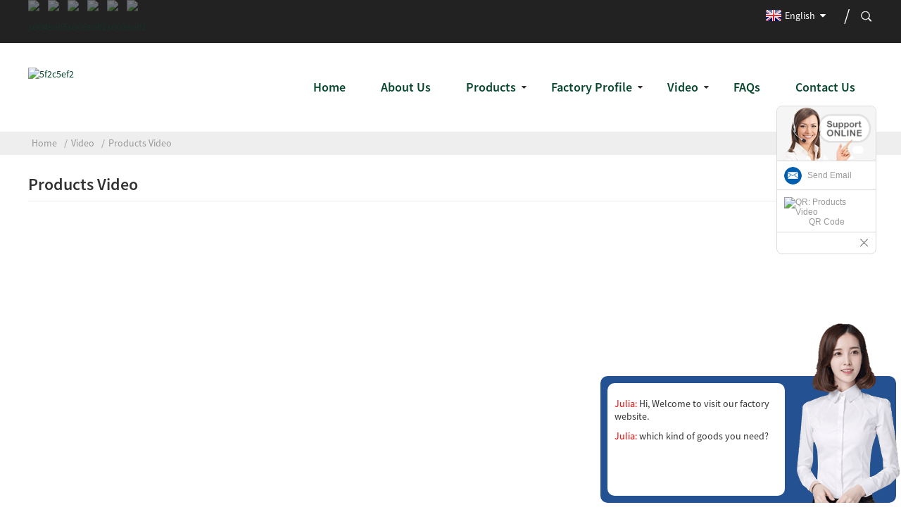

--- FILE ---
content_type: text/html
request_url: https://www.atavalve.com/hmn/video/products-video-2/
body_size: 9926
content:
<!DOCTYPE html>
<html dir="ltr" lang="en">
<head>
<title>Products Video - Tianjin Da Yu Plastic Products Co.Ltd</title>
<meta http-equiv="Content-Type" content="text/html; charset=UTF-8" />
<meta name="viewport" content="width=device-width,initial-scale=1,minimum-scale=1,maximum-scale=1,user-scalable=no">
<link rel="apple-touch-icon-precomposed" href="">
<meta name="format-detection" content="telephone=no">
<meta name="apple-mobile-web-app-capable" content="yes">
<meta name="apple-mobile-web-app-status-bar-style" content="black">
<meta property="og:url" content="https://atavalve.com:443//video/products-video-2/"/>
<meta property="og:title" content="Products Video"/>
<meta property="og:description" content="

		Video of Swing Check Valve
	


		Video of Gearbox butterfly valve
	


		Video of Handle butterfly valve
	


		UPVC double union ball valve
	
"/>
<meta property="og:type" content="product"/>
<meta property="og:site_name" content="https://www.atavalve.com/"/>
<link href="https://www.atavalve.com/wp-content/themes/theme053/main.css" rel="stylesheet">
<link href="https://www.atavalve.com/wp-content/themes/theme053/style.css" rel="stylesheet">
<link href="https://www.atavalve.com/admin/theme/theme.css" rel="stylesheet">
<script src="https://www.atavalve.com/wp-content/themes/theme053/js/jquery.min.js"></script>
<script type="text/javascript" src="https://www.atavalve.com/wp-content/themes/theme053/js/validform.min.js"></script>
<script type='text/javascript' src='https://www.atavalve.com/wp-content/themes/theme053/js/jquery.themepunch.tools.min.js'></script>
<script src="https://www.atavalve.com/wp-content/themes/theme053/js/common.js"></script>
<script type="text/javascript" src="https://www.atavalve.com/admin/custom_service_3/bottom_service.js"></script>
<script type="text/javascript" src="https://www.atavalve.com/admin/custom_service_3/bottom_service.js"></script>
<script src="https://www.atavalve.com/wp-content/themes/theme053/js/owl.carousel.js"></script>
<script type="text/javascript" src="https://www.atavalve.com/wp-content/themes/theme053/js/jquery.flexslider-min.js"></script>
<script type="text/javascript" src="https://www.atavalve.com/wp-content/themes/theme053/js/jquery.fancybox-1.3.4.js"></script>
<script type="text/javascript" src="https://www.atavalve.com/wp-content/themes/theme053/js/cloud-zoom.1.0.3.js"></script>
<script src="https://www.atavalve.com/wp-content/themes/theme053/js/jquery.cookie.js"></script>
 
<!--[if lt IE 9]>
<script src="https://www.atavalve.com/wp-content/themes/theme053/js/html5.js"></script>
<![endif]-->
<script src="//cdn.goodao.net/style/js/stats_init.js"></script>
<link type="text/css" rel="stylesheet" href="https://www.atavalve.com/admin/custom_service_3/custom_service_on.css" />
<link type="text/css" rel="stylesheet" href="https://www.atavalve.com/admin/custom_service_3/bottom_service.css" />
<link rel="shortcut icon" href="//cdn.goodao.net/atavalve/c0f85347.png" />
<meta name="author" content="gd-admin"/>
<link rel="stylesheet" type="text/css" media="screen" href="https://www.atavalve.com/wp-content/plugins/down-as-pdf/hacklog-down-as-pdf.css" />
<link rel="alternate" hreflang="fr" href="https://www.atavalve.com/fr/video/products-video-2/" />
<link rel="alternate" hreflang="de" href="https://www.atavalve.com/de/video/products-video-2/" />
<link rel="alternate" hreflang="pt" href="https://www.atavalve.com/pt/video/products-video-2/" />
<link rel="alternate" hreflang="es" href="https://www.atavalve.com/es/video/products-video-2/" />
<link rel="alternate" hreflang="ru" href="https://www.atavalve.com/ru/video/products-video-2/" />
<link rel="alternate" hreflang="ja" href="https://www.atavalve.com/ja/video/products-video-2/" />
<link rel="alternate" hreflang="ko" href="https://www.atavalve.com/ko/video/products-video-2/" />
<link rel="alternate" hreflang="ar" href="https://www.atavalve.com/ar/video/products-video-2/" />
<link rel="alternate" hreflang="ga" href="https://www.atavalve.com/ga/video/products-video-2/" />
<link rel="alternate" hreflang="el" href="https://www.atavalve.com/el/video/products-video-2/" />
<link rel="alternate" hreflang="tr" href="https://www.atavalve.com/tr/video/products-video-2/" />
<link rel="alternate" hreflang="it" href="https://www.atavalve.com/it/video/products-video-2/" />
<link rel="alternate" hreflang="da" href="https://www.atavalve.com/da/video/products-video-2/" />
<link rel="alternate" hreflang="ro" href="https://www.atavalve.com/ro/video/products-video-2/" />
<link rel="alternate" hreflang="id" href="https://www.atavalve.com/id/video/products-video-2/" />
<link rel="alternate" hreflang="cs" href="https://www.atavalve.com/cs/video/products-video-2/" />
<link rel="alternate" hreflang="af" href="https://www.atavalve.com/af/video/products-video-2/" />
<link rel="alternate" hreflang="sv" href="https://www.atavalve.com/sv/video/products-video-2/" />
<link rel="alternate" hreflang="pl" href="https://www.atavalve.com/pl/video/products-video-2/" />
<link rel="alternate" hreflang="eu" href="https://www.atavalve.com/eu/video/products-video-2/" />
<link rel="alternate" hreflang="ca" href="https://www.atavalve.com/ca/video/products-video-2/" />
<link rel="alternate" hreflang="eo" href="https://www.atavalve.com/eo/video/products-video-2/" />
<link rel="alternate" hreflang="hi" href="https://www.atavalve.com/hi/video/products-video-2/" />
<link rel="alternate" hreflang="lo" href="https://www.atavalve.com/lo/video/products-video-2/" />
<link rel="alternate" hreflang="sq" href="https://www.atavalve.com/sq/video/products-video-2/" />
<link rel="alternate" hreflang="am" href="https://www.atavalve.com/am/video/products-video-2/" />
<link rel="alternate" hreflang="hy" href="https://www.atavalve.com/hy/video/products-video-2/" />
<link rel="alternate" hreflang="az" href="https://www.atavalve.com/az/video/products-video-2/" />
<link rel="alternate" hreflang="be" href="https://www.atavalve.com/be/video/products-video-2/" />
<link rel="alternate" hreflang="bn" href="https://www.atavalve.com/bn/video/products-video-2/" />
<link rel="alternate" hreflang="bs" href="https://www.atavalve.com/bs/video/products-video-2/" />
<link rel="alternate" hreflang="bg" href="https://www.atavalve.com/bg/video/products-video-2/" />
<link rel="alternate" hreflang="ceb" href="https://www.atavalve.com/ceb/video/products-video-2/" />
<link rel="alternate" hreflang="ny" href="https://www.atavalve.com/ny/video/products-video-2/" />
<link rel="alternate" hreflang="co" href="https://www.atavalve.com/co/video/products-video-2/" />
<link rel="alternate" hreflang="hr" href="https://www.atavalve.com/hr/video/products-video-2/" />
<link rel="alternate" hreflang="nl" href="https://www.atavalve.com/nl/video/products-video-2/" />
<link rel="alternate" hreflang="et" href="https://www.atavalve.com/et/video/products-video-2/" />
<link rel="alternate" hreflang="tl" href="https://www.atavalve.com/tl/video/products-video-2/" />
<link rel="alternate" hreflang="fi" href="https://www.atavalve.com/fi/video/products-video-2/" />
<link rel="alternate" hreflang="fy" href="https://www.atavalve.com/fy/video/products-video-2/" />
<link rel="alternate" hreflang="gl" href="https://www.atavalve.com/gl/video/products-video-2/" />
<link rel="alternate" hreflang="ka" href="https://www.atavalve.com/ka/video/products-video-2/" />
<link rel="alternate" hreflang="gu" href="https://www.atavalve.com/gu/video/products-video-2/" />
<link rel="alternate" hreflang="ht" href="https://www.atavalve.com/ht/video/products-video-2/" />
<link rel="alternate" hreflang="ha" href="https://www.atavalve.com/ha/video/products-video-2/" />
<link rel="alternate" hreflang="haw" href="https://www.atavalve.com/haw/video/products-video-2/" />
<link rel="alternate" hreflang="iw" href="https://www.atavalve.com/iw/video/products-video-2/" />
<link rel="alternate" hreflang="hu" href="https://www.atavalve.com/hu/video/products-video-2/" />
<link rel="alternate" hreflang="is" href="https://www.atavalve.com/is/video/products-video-2/" />
<link rel="alternate" hreflang="ig" href="https://www.atavalve.com/ig/video/products-video-2/" />
<link rel="alternate" hreflang="jw" href="https://www.atavalve.com/jw/video/products-video-2/" />
<link rel="alternate" hreflang="kn" href="https://www.atavalve.com/kn/video/products-video-2/" />
<link rel="alternate" hreflang="kk" href="https://www.atavalve.com/kk/video/products-video-2/" />
<link rel="alternate" hreflang="km" href="https://www.atavalve.com/km/video/products-video-2/" />
<link rel="alternate" hreflang="ku" href="https://www.atavalve.com/ku/video/products-video-2/" />
<link rel="alternate" hreflang="ky" href="https://www.atavalve.com/ky/video/products-video-2/" />
<link rel="alternate" hreflang="la" href="https://www.atavalve.com/la/video/products-video-2/" />
<link rel="alternate" hreflang="lv" href="https://www.atavalve.com/lv/video/products-video-2/" />
<link rel="alternate" hreflang="lt" href="https://www.atavalve.com/lt/video/products-video-2/" />
<link rel="alternate" hreflang="lb" href="https://www.atavalve.com/lb/video/products-video-2/" />
<link rel="alternate" hreflang="mk" href="https://www.atavalve.com/mk/video/products-video-2/" />
<link rel="alternate" hreflang="mg" href="https://www.atavalve.com/mg/video/products-video-2/" />
<link rel="alternate" hreflang="ms" href="https://www.atavalve.com/ms/video/products-video-2/" />
<link rel="alternate" hreflang="ml" href="https://www.atavalve.com/ml/video/products-video-2/" />
<link rel="alternate" hreflang="mt" href="https://www.atavalve.com/mt/video/products-video-2/" />
<link rel="alternate" hreflang="mi" href="https://www.atavalve.com/mi/video/products-video-2/" />
<link rel="alternate" hreflang="mr" href="https://www.atavalve.com/mr/video/products-video-2/" />
<link rel="alternate" hreflang="mn" href="https://www.atavalve.com/mn/video/products-video-2/" />
<link rel="alternate" hreflang="my" href="https://www.atavalve.com/my/video/products-video-2/" />
<link rel="alternate" hreflang="ne" href="https://www.atavalve.com/ne/video/products-video-2/" />
<link rel="alternate" hreflang="no" href="https://www.atavalve.com/no/video/products-video-2/" />
<link rel="alternate" hreflang="ps" href="https://www.atavalve.com/ps/video/products-video-2/" />
<link rel="alternate" hreflang="fa" href="https://www.atavalve.com/fa/video/products-video-2/" />
<link rel="alternate" hreflang="pa" href="https://www.atavalve.com/pa/video/products-video-2/" />
<link rel="alternate" hreflang="sr" href="https://www.atavalve.com/sr/video/products-video-2/" />
<link rel="alternate" hreflang="st" href="https://www.atavalve.com/st/video/products-video-2/" />
<link rel="alternate" hreflang="si" href="https://www.atavalve.com/si/video/products-video-2/" />
<link rel="alternate" hreflang="sk" href="https://www.atavalve.com/sk/video/products-video-2/" />
<link rel="alternate" hreflang="sl" href="https://www.atavalve.com/sl/video/products-video-2/" />
<link rel="alternate" hreflang="so" href="https://www.atavalve.com/so/video/products-video-2/" />
<link rel="alternate" hreflang="sm" href="https://www.atavalve.com/sm/video/products-video-2/" />
<link rel="alternate" hreflang="gd" href="https://www.atavalve.com/gd/video/products-video-2/" />
<link rel="alternate" hreflang="sn" href="https://www.atavalve.com/sn/video/products-video-2/" />
<link rel="alternate" hreflang="sd" href="https://www.atavalve.com/sd/video/products-video-2/" />
<link rel="alternate" hreflang="su" href="https://www.atavalve.com/su/video/products-video-2/" />
<link rel="alternate" hreflang="sw" href="https://www.atavalve.com/sw/video/products-video-2/" />
<link rel="alternate" hreflang="tg" href="https://www.atavalve.com/tg/video/products-video-2/" />
<link rel="alternate" hreflang="ta" href="https://www.atavalve.com/ta/video/products-video-2/" />
<link rel="alternate" hreflang="te" href="https://www.atavalve.com/te/video/products-video-2/" />
<link rel="alternate" hreflang="th" href="https://www.atavalve.com/th/video/products-video-2/" />
<link rel="alternate" hreflang="uk" href="https://www.atavalve.com/uk/video/products-video-2/" />
<link rel="alternate" hreflang="ur" href="https://www.atavalve.com/ur/video/products-video-2/" />
<link rel="alternate" hreflang="uz" href="https://www.atavalve.com/uz/video/products-video-2/" />
<link rel="alternate" hreflang="vi" href="https://www.atavalve.com/vi/video/products-video-2/" />
<link rel="alternate" hreflang="cy" href="https://www.atavalve.com/cy/video/products-video-2/" />
<link rel="alternate" hreflang="xh" href="https://www.atavalve.com/xh/video/products-video-2/" />
<link rel="alternate" hreflang="yi" href="https://www.atavalve.com/yi/video/products-video-2/" />
<link rel="alternate" hreflang="yo" href="https://www.atavalve.com/yo/video/products-video-2/" />
<link rel="alternate" hreflang="zu" href="https://www.atavalve.com/zu/video/products-video-2/" />
<meta name="description" itemprop="description" content="Video of Swing Check Valve Video of Gearbox butterfly valve Video of Handle butterfly valve UPVC double union ball" />

</head>




<body>
	<section class="container">
    	
    	<header class="head-wrapper">
        	<nav class="topbar">
            	<section class="layout">
                    <div class="gm-sep head-social">
<li><a target="_blank" href=""><img src="//cdn.goodao.net/atavalve/e8178ea0.png" alt="so04"></a></li>
<li><a target="_blank" href=""><img src="//cdn.goodao.net/atavalve/eabbce24.png" alt="so05"></a></li>
<li><a target="_blank" href=""><img src="//cdn.goodao.net/atavalve/599e1251.png" alt="so06"></a></li>
<li><a target="_blank" href=""><img src="//cdn.goodao.net/atavalve/2c8310c2.png" alt="so02"></a></li>
<li><a target="_blank" href=""><img src="//cdn.goodao.net/atavalve/cf1976a5.png" alt="so03"></a></li>
<li><a target="_blank" href=""><img src="//cdn.goodao.net/atavalve/69fb1f7b.png" alt="so01"></a></li>
                    </div>
<script type="text/javascript">
function changeuRL(link){
	var curUrl=document.location.href; 
 	var oldUrl='https://www.atavalve.com/';
 	var lgArr=['fr/','de/','pt/','es/','ru/','ko/','ar/','ga/','ja/','el/','tr/','it/','da/','ro/','id/','cs/','af/','sv/','pl/','eu/','ca/','eo/','hi/','lo/','sq/','am/','hy/','az/','be/','bn/','bs/','bg/','ceb/','ny/','co/','hr/','nl/','et/','tl/','fi/','fy/','gl/','ka/','gu/','ht/','ha/','haw/','iw/','hmn/','hu/','is/','ig/','jw/','kn/','kk/','km/','ku/','ky/','la/','lv/','lt/','lb/','mk/','mg/','ms/','ml/','mt/','mi/','mr/','mn/','my/','ne/','no/','ps/','fa/','pa/','sr/','st/','si/','sk/','sl/','so/','sm/','gd/','sn/','sd/','su/','sw/','tg/','ta/','te/','th/','uk/','ur/','uz/','vi/','cy/','xh/','yi/','yo/','zu/','zh-CN/','zh-TW/']; 


	$.each(lgArr,function(i,lenItem){  
		var lgUrl=oldUrl.toString()+lenItem;
		if(curUrl.indexOf(lgUrl)!=-1){
			link.each(function(i){
				if(!$(this).parents().hasClass('language-flag')){
					var iLink;
					if($(this).prop('href')){
						iLink=$(this).prop('href');
					}
					if(String(iLink).indexOf(oldUrl)!=-1 &&  String(iLink).indexOf(lgUrl)==-1 && curUrl.indexOf(lgUrl)!=-1){
						var newLink=iLink.replace(oldUrl,lgUrl);
						$(this).attr('href',newLink);
					}
				}
			})
		}
	}); 
}
$(function(){
	changeuRL($('a'));
})
</script>
<link href="https://www.atavalve.com/admin/language/language.css" rel="stylesheet">
<script src="https://www.atavalve.com/admin/language/language.js"></script>
<div class="change-language ensemble">
  <div class="change-language-info">
    <div class="change-language-title medium-title">
       <div class="language-flag language-flag-en"><a href="https://www.atavalve.com"><b class="country-flag"></b><span>English</span> </a></div>
       <b class="language-icon"></b> 
    </div>
	<div class="change-language-cont sub-content">
        <div class="empty"></div>
    </div>
  </div>
</div>        
                    <section class="head-search-wrap wrap-hide"> 
                            
                            <section class="head-search">
<form  action="https://www.atavalve.com/index.php" method="get">
        <input class="search-ipt" type="text" placeholder="Enter Keywords..." name="s" id="s" />
        <input type="hidden" name="cat" value="490"/>
        <input class="search-btn" type="submit" id="searchsubmit" value="" />
</form>
                            </section>
                            <span class="search-title"></span>
                   
                        </section>
                    
                    
                </section>
            </nav>
                    
            <nav class="nav-bar">
                                  <section class="nav-wrap">
<div class="logo"><a href="https://www.atavalve.com/"><img src="//cdn.goodao.net/atavalve/5f2c5ef2.png" alt="5f2c5ef2"></a></div>
                                     <ul class="nav">
<li><a href="/" class='menu-image-title-after'><em>Home</em></a></li>
<li><a href="https://www.atavalve.com/about-us/" class='menu-image-title-after'><em>About Us</em></a></li>
<li><a href="https://www.atavalve.com/products/" class='menu-image-title-after'><em>Products</em></a>
<ul class="sub-menu">
	<li><a href="https://www.atavalve.com/butterfly-valve/" class='menu-image-title-after'><em>Butterfly valve</em></a>
	<ul class="sub-menu">
		<li><a href="https://www.atavalve.com/upvcpvc-butterfly-valve/" class='menu-image-title-after'><em>UPVC/PVC butterfly valve</em></a></li>
		<li><a href="https://www.atavalve.com/frpp-butterfly-valve/" class='menu-image-title-after'><em>FRPP butterfly valve</em></a></li>
		<li><a href="https://www.atavalve.com/pph-butterfly-valve/" class='menu-image-title-after'><em>PPH butterfly valve</em></a></li>
		<li><a href="https://www.atavalve.com/abs-butterfly-valve/" class='menu-image-title-after'><em>ABS butterfly valve</em></a></li>
		<li><a href="https://www.atavalve.com/motorizedelectrical-butterfly-valve/" class='menu-image-title-after'><em>Motorized/Electrical butterfly valve</em></a></li>
		<li><a href="https://www.atavalve.com/pneumatic-butterfly-valve/" class='menu-image-title-after'><em>Pneumatic butterfly valve</em></a></li>
		<li><a href="https://www.atavalve.com/cast-iron-butterfly-valve/" class='menu-image-title-after'><em>Cast Iron butterfly valve</em></a></li>
		<li><a href="https://www.atavalve.com/pvdf-butterfly-valve/" class='menu-image-title-after'><em>PVDF butterfly valve</em></a></li>
		<li><a href="https://www.atavalve.com/stainless-steel-butterfly-valve/" class='menu-image-title-after'><em>Stainless steel butterfly valve</em></a></li>
	</ul>
</li>
	<li><a href="https://www.atavalve.com/ball-valve/" class='menu-image-title-after'><em>Ball valve</em></a>
	<ul class="sub-menu">
		<li><a href="https://www.atavalve.com/abs-ball-valve/" class='menu-image-title-after menu-image-not-hovered'><img width="4250" height="4026" src="//cdn.goodao.net/atavalve/pvc-single-union-ball-valve-socket.jpg" class="menu-image menu-image-title-after" alt="pvc single union ball valve socket" /><em>ABS ball valve</em></a></li>
		<li><a href="https://www.atavalve.com/frpp-ball-valve/" class='menu-image-title-after'><em>FRPP ball valve</em></a></li>
		<li><a href="https://www.atavalve.com/pneumatic-ball-valve/" class='menu-image-title-after'><em>Pneumatic ball valve</em></a></li>
		<li><a href="https://www.atavalve.com/upvc-ball-valve/" class='menu-image-title-after'><em>UPVC ball valve</em></a></li>
		<li><a href="https://www.atavalve.com/upvc-double-union-ball-valve/" class='menu-image-title-after'><em>UPVC double true union ball valve</em></a></li>
		<li><a href="https://www.atavalve.com/upvc-3-way-ball-valve/" class='menu-image-title-after'><em>UPVC 3-way ball valve</em></a></li>
		<li><a href="https://www.atavalve.com/upvc-compact-ball-valve/" class='menu-image-title-after'><em>UPVC compact/Octagonal ball valve</em></a></li>
		<li><a href="https://www.atavalve.com/pph-ball-valve/" class='menu-image-title-after'><em>PPH double true union ball valve</em></a></li>
		<li><a href="https://www.atavalve.com/motorizedelectrical-ball-valve/" class='menu-image-title-after'><em>Motorized/Electrical ball valve</em></a></li>
	</ul>
</li>
	<li><a href="https://www.atavalve.com/check-valve/" class='menu-image-title-after'><em>Check valve</em></a>
	<ul class="sub-menu">
		<li><a href="https://www.atavalve.com/upvc-swing-check-valve/" class='menu-image-title-after'><em>UPVC swing check valve</em></a></li>
		<li><a href="https://www.atavalve.com/upvc-spring-check-valve/" class='menu-image-title-after'><em>UPVC spring check valve</em></a></li>
		<li><a href="https://www.atavalve.com/upvc-single-union-ball-check-valve/" class='menu-image-title-after'><em>UPVC single union ball check valve</em></a></li>
		<li><a href="https://www.atavalve.com/abs-ball-check-valve/" class='menu-image-title-after'><em>ABS ball check valve</em></a></li>
		<li><a href="https://www.atavalve.com/cast-iron-check-valve/" class='menu-image-title-after'><em>Cast Iron check valve</em></a></li>
		<li><a href="https://www.atavalve.com/upvc-flanged-check-valve/" class='menu-image-title-after'><em>UPVC flanged check valve</em></a></li>
	</ul>
</li>
	<li><a href="https://www.atavalve.com/diaphragm-valve/" class='menu-image-title-after'><em>Diaphragm valve</em></a>
	<ul class="sub-menu">
		<li><a href="https://www.atavalve.com/upvc-diaphragm-valve/" class='menu-image-title-after'><em>UPVC diaphragm valve</em></a></li>
		<li><a href="https://www.atavalve.com/upvc-double-union-diaphragm-valve/" class='menu-image-title-after'><em>UPVC double union diaphragm valve</em></a></li>
		<li><a href="https://www.atavalve.com/upvc-flanged-diaphragm-valve/" class='menu-image-title-after'><em>UPVC flanged diaphragm valve</em></a></li>
	</ul>
</li>
	<li><a href="https://www.atavalve.com/gate-valve/" class='menu-image-title-after'><em>Gate valve</em></a>
	<ul class="sub-menu">
		<li><a href="https://www.atavalve.com/cast-iron-gate-valve/" class='menu-image-title-after'><em>Cast Iron gate valve</em></a></li>
		<li><a href="https://www.atavalve.com/upvc-gate-valve/" class='menu-image-title-after'><em>UPVC gate valve</em></a></li>
	</ul>
</li>
	<li><a href="https://www.atavalve.com/pipe-fittings/" class='menu-image-title-after'><em>Pipe fittings</em></a>
	<ul class="sub-menu">
		<li><a href="https://www.atavalve.com/pvc-caps/" class='menu-image-title-after'><em>PVC caps</em></a></li>
		<li><a href="https://www.atavalve.com/pvc-cross/" class='menu-image-title-after'><em>PVC cross</em></a></li>
		<li><a href="https://www.atavalve.com/pvc-elbow/" class='menu-image-title-after'><em>PVC elbow</em></a></li>
		<li><a href="https://www.atavalve.com/pvc-flange/" class='menu-image-title-after'><em>PVC flange</em></a></li>
		<li><a href="https://www.atavalve.com/pvc-pipes/" class='menu-image-title-after'><em>PVC pipes</em></a></li>
		<li><a href="https://www.atavalve.com/pvc-reducer/" class='menu-image-title-after'><em>PVC reducer</em></a></li>
		<li><a href="https://www.atavalve.com/pvc-tee/" class='menu-image-title-after'><em>PVC Tee</em></a></li>
		<li><a href="https://www.atavalve.com/pvc-union/" class='menu-image-title-after'><em>PVC union</em></a></li>
	</ul>
</li>
</ul>
</li>
<li><a href="https://www.atavalve.com/factory/" class='menu-image-title-after'><em>Factory Profile</em></a>
<ul class="sub-menu">
	<li><a href="https://www.atavalve.com/certifications/" class='menu-image-title-after'><em>Certifications</em></a></li>
	<li><a href="https://www.atavalve.com/news" class='menu-image-title-after'><em>News</em></a></li>
</ul>
</li>
<li class="current-menu-ancestor current-menu-parent"><a href="https://www.atavalve.com/video/products-video/" class='menu-image-title-after'><em>Video</em></a>
<ul class="sub-menu">
	<li class="nav-current"><a href="https://www.atavalve.com/video/products-video-2/" class='menu-image-title-after'><em>Products Video</em></a></li>
	<li><a href="https://www.atavalve.com/video/products-video/" class='menu-image-title-after'><em>Factory Video</em></a></li>
</ul>
</li>
<li><a href="https://www.atavalve.com/faqs/" class='menu-image-title-after'><em>FAQs</em></a></li>
<li><a href="https://www.atavalve.com/contact-us/" class='menu-image-title-after'><em>Contact Us</em></a></li>
                                     </ul>
                                  </section>
                               </nav>
        </header>
			    	
	   <nav class="path-bar">
          <ul class="path-nav">
             <li> <a itemprop="breadcrumb" href="https://www.atavalve.com">Home</a></li><li> <a itemprop="breadcrumb" href="https://www.atavalve.com/video/">Video</a> </li><li> <a href="#">Products Video</a></li>
          </ul>
       </nav>
<section class="page-layout">
	      <section class="layout">

      <div class="main-tit-bar">
         <h1 class="title">Products Video </h1>
      </div>  
      <article class="entry blog-article">
<div class="fl-builder-content fl-builder-content-1069 fl-builder-content-primary fl-builder-global-templates-locked" data-post-id="1069"><div class="fl-row fl-row-fixed-width fl-row-bg-none fl-node-5b85101f03623" data-node="5b85101f03623">
	<div class="fl-row-content-wrap">
				<div class="fl-row-content fl-row-fixed-width fl-node-content">
		
<div class="fl-col-group fl-node-5b85101f04b42" data-node="5b85101f04b42">
			<div class="fl-col fl-node-5b85101f04da3 fl-col-small" data-node="5b85101f04da3" style="width: 50%;">
	<div class="fl-col-content fl-node-content">
	<div class="fl-module fl-module-rich-text fl-node-5b851091926ea" data-node="5b851091926ea" data-animation-delay="0.0">
	<div class="fl-module-content fl-node-content">
		<div class="fl-rich-text">
	<p><iframe src="https://www.youtube.com/embed/F-ZURDiziYU" height="315" width="500" allowfullscreen="" frameborder="0"></iframe></p>
</div>	</div>
</div><div class="fl-module fl-module-heading fl-node-5b8510adaf7e2" data-node="5b8510adaf7e2" data-animation-delay="0.0">
	<div class="fl-module-content fl-node-content">
		<h3 class="fl-heading">
		<span class="fl-heading-text">Video of Swing Check Valve</span>
	</h3>	</div>
</div>	</div>
</div>			<div class="fl-col fl-node-5b85101f04dfb fl-col-small" data-node="5b85101f04dfb" style="width: 50%;">
	<div class="fl-col-content fl-node-content">
	<div class="fl-module fl-module-rich-text fl-node-5b851024707fa" data-node="5b851024707fa" data-animation-delay="0.0">
	<div class="fl-module-content fl-node-content">
		<div class="fl-rich-text">
	<p><iframe src="https://www.youtube.com/embed/v9XIebANFrw" height="315" width="500" allowfullscreen="" frameborder="0"></iframe></p>
</div>	</div>
</div><div class="fl-module fl-module-heading fl-node-5b851087dd91b" data-node="5b851087dd91b" data-animation-delay="0.0">
	<div class="fl-module-content fl-node-content">
		<h3 class="fl-heading">
		<span class="fl-heading-text">Video of Gearbox butterfly valve</span>
	</h3>	</div>
</div>	</div>
</div>	</div>
		</div>
	</div>
</div><div class="fl-row fl-row-fixed-width fl-row-bg-none fl-node-5b8510e03406e" data-node="5b8510e03406e">
	<div class="fl-row-content-wrap">
				<div class="fl-row-content fl-row-fixed-width fl-node-content">
		
<div class="fl-col-group fl-node-5b8510e034569" data-node="5b8510e034569">
			<div class="fl-col fl-node-5b8510e0345b6 fl-col-small" data-node="5b8510e0345b6" style="width: 50%;">
	<div class="fl-col-content fl-node-content">
	<div class="fl-module fl-module-rich-text fl-node-5b8510e034600" data-node="5b8510e034600" data-animation-delay="0.0">
	<div class="fl-module-content fl-node-content">
		<div class="fl-rich-text">
	<p><iframe width="500" height="315" src="https://www.youtube.com/embed/NGCUatK_n9w" frameborder="0" allow="autoplay; encrypted-media" allowfullscreen></iframe></p>
</div>	</div>
</div><div class="fl-module fl-module-heading fl-node-5b8510e034649" data-node="5b8510e034649" data-animation-delay="0.0">
	<div class="fl-module-content fl-node-content">
		<h3 class="fl-heading">
		<span class="fl-heading-text">Video of Handle butterfly valve</span>
	</h3>	</div>
</div>	</div>
</div>			<div class="fl-col fl-node-5b8510e034692 fl-col-small" data-node="5b8510e034692" style="width: 50%;">
	<div class="fl-col-content fl-node-content">
	<div class="fl-module fl-module-rich-text fl-node-5b8510e0346db" data-node="5b8510e0346db" data-animation-delay="0.0">
	<div class="fl-module-content fl-node-content">
		<div class="fl-rich-text">
	<p><iframe width="500" height="315" src="https://www.youtube.com/embed/KSr_179OlI8" frameborder="0" allow="autoplay; encrypted-media" allowfullscreen></iframe></p>
</div>	</div>
</div><div class="fl-module fl-module-heading fl-node-5b8510e034723" data-node="5b8510e034723" data-animation-delay="0.0">
	<div class="fl-module-content fl-node-content">
		<h3 class="fl-heading">
		<span class="fl-heading-text">UPVC double union ball valve</span>
	</h3>	</div>
</div>	</div>
</div>	</div>
		</div>
	</div>
</div></div> 
<div class="clear"></div>
      </article> 
		 <hr>
         <div class="addthis_sharing_toolbox"></div><script type="text/javascript" src="//s7.addthis.com/js/300/addthis_widget.js#pubid=ra-542380e974172b9d" async="async"></script><div class="clear"></div>
   </section>

</section>
    	
   <footer class="foot-wrapper">
        	<section class="layout">       
            	<section class="gm-sep foot-items">
                	<section class="foot-item foot-item-hide  foot-item-contact">
                        <h2 class="foot-tit">CONTACT US</h2>
                        <div class="foot-cont">
                        	<ul class="contact">
                	<li class="foot-addr">Tianjin Da Yu Plastic Products Co.Ltd.</li>                    <li class="foot-phone">Phone: 13920622788</li>                    <li class="foot-phone">Phone: 0086-22-25304165</li>                    <li class="foot-email">E-mail: <a href="javascript:" class="add_email12">julia@tjdayu01.cn</a></li>                                        <li class="foot-fax">Fax:  0086-22-25304165</li>                            </ul>
                            
                        </div>
                        
                    </section>
                	<section class="foot-item foot-item-hide  foot-item-inquiry">
                        <h2 class="foot-tit">INQUIRY FOR PRICELIST</h2>
                        <div class="foot-cont">
                        <div class="subscribe">
                                <p>For inquiries about our products or pricelist, please leave your email to us and we will be in touch within 24 hours.</p>
                                <div class="subscribe-form">
<a class="email inquiryfoot" href="javascript:" onclick="showMsgPop();">Inquiry For Pricelist</a>
                                </div>
                            </div>
                         </div> 
                    </section>
                    <section class="foot-item foot-item-hide  foot-item-news">
                        <h2 class="foot-tit">LATEST NEWS</h2>
                        <div class="foot-cont">
                        	<ul class="news-slides">

                                <li class="foot-news-item">
                                   <div class="item-wrap">
                                                                            <div class="news-cont-info">
                                      	<h3 class="news-cont-title"><a href="https://www.atavalve.com/news/what-is-pvc-whats-the-different-between-upvc-and-pvc-u">what is PVC? what&#8217;s the different b...</a></h3>
                                        <span class="news-cont-time"></span>
                                        <div class="news-cont-text">PVC is also know as UPVC or PVC-U and are manufactured from un-plasticized polyvinyl chloride polymer.
PVC is recognized as one of the top choices for water transportation.
PVC pressure pipe and fittings are commonly ...</div>
                                      </div>  
                                   </div>
                                </li>

                             </ul>
                             </div>
                 
                    </section>
        			
                   
               </section>
               </section> 	
            <section class="footer">
              	 <section class="layout">
                    <ul class="gm-sep foot-social">
<li><a target="_blank" href=""><img src="//cdn.goodao.net/atavalve/e8178ea0.png" alt=""></a></li>
<li><a target="_blank" href=""><img src="//cdn.goodao.net/atavalve/eabbce24.png" alt=""></a></li>
<li><a target="_blank" href=""><img src="//cdn.goodao.net/atavalve/599e1251.png" alt=""></a></li>
<li><a target="_blank" href=""><img src="//cdn.goodao.net/atavalve/2c8310c2.png" alt=""></a></li>
<li><a target="_blank" href=""><img src="//cdn.goodao.net/atavalve/cf1976a5.png" alt=""></a></li>
<li><a target="_blank" href=""><img src="//cdn.goodao.net/atavalve/69fb1f7b.png" alt=""></a></li>
                    </ul>
      <div class="copyright"><div class="transall"></div>© Copyright - 2010-2018 : All Rights Reserved.   <script type="text/javascript" src="//www.globalso.site/livechat.js"></script></div>
                </section>
              </section>
    </footer>
	
	
<aside class="bottomsidebar">
  <section class="bottomcontent" style="background:;">
    <div class="bottomlist">	
    	<div class="wel01"><p><span>Julia:</span> Hi, Welcome to visit our factory website.</p></div>
		<div class="wel02"><p><span>Julia:</span> which kind of goods you need?</p></div>
        <br /><div class="choose-button">
        	<a href="javascript:" class="close" onClick="bottomClose()">No Thanks</a>
            <a href="javascript:" class="goon" onClick="bottomGoo()">Chat Now</a>
        </div>
    </div>
  </section>
  <img src="https://www.atavalve.com/admin/custom_service_3/img/mm/chat02.png" alt="Chat Online Now!"/>
</aside>
<section class="bootom-inquiry">
<i class="ico-close-pop" onClick="bottomCloseDirect()"></i>
 <script type="text/javascript" src="//www.globalso.site/form.js"></script>                 
</section>                 
              
                             
<aside class="scrollsidebar" id="scrollsidebar"> 
  <section class="side_content">
    <div class="side_list">
    	<header class="hd"><img src="https://www.atavalve.com/admin/custom_service/title_pic.png" alt="Online Inuiry"/></header>
        <div class="cont">
		<li><a class="email" href="javascript:" onclick="showMsgPop();">Send Email</a></li>

	     </div>
		 <div class="t-code"><img src="https://api.qrserver.com/v1/create-qr-code/?size=100x100&data=https://atavalve.com:443//video/products-video-2/" alt="QR: Products Video"/><br/><center>QR Code</center></div>
            
        <div class="side_title"><a  class="close_btn"><span>x</span></a></div>
    </div>
  </section>
  <div class="show_btn"></div>
</aside>            
<section class="inquiry-pop-bd">
           <section class="inquiry-pop">
                <i class="ico-close-pop" onClick="hideMsgPop();"></i>
 <script type="text/javascript" src="//www.globalso.site/form.js"></script>
           </section>
</section>
<script type="text/javascript" src="https://www.atavalve.com/admin/custom_service_3/custom_service.js"></script>
            <script type="text/javascript"> 
            $(function() { 
                $("#scrollsidebar").fix({
                    float : 'right',
                    durationTime : 400 
          });
   $('input[name=refer]').val(window.location.href);

            });
            </script>
</section>

<style>
.mo_whatsapp{ display:block;}
.pc_whatsapp{ display:none}
</style>


<div id="mo_whatsapp">
<a target="_blank" class="whatsapp_1" href="whatsapp://send?phone=8618010680219">
                  <div class="whatsapp_1 whatsapp whatsapp-bottom left" style="background-color: #25d366;">
                        <span class="whatsapp_1"  style="background-color: #25d366" >
                            <i class="whatsapp_1 whatsapp-icon" style="padding-right:0px!important;"></i>
                            WhatsApp Online Chat ! </span>
                    </div>
</a>
</div>
<script>
function pcWhatsapp(){
document.getElementById("mo_whatsapp").setAttribute("class", "pc_whatsapp")
}
function moWhatsapp(){
document.getElementById("mo_whatsapp").setAttribute("class", "mo_whatsapp")
}
if( /Android|webOS|iPhone|iPad|iPod|BlackBerry|IEMobile|Opera Mini/i.test(navigator.userAgent) ) {
  moWhatsapp()
   }else{
		pcWhatsapp()
	}
</script>
<link rel="stylesheet" id="whatsappchat-css"  href="//www.globalso.top/whatsappchat/id_whatsappchat.css" type="text/css" media="all" />
<script type="text/javascript">

if(typeof jQuery == 'undefined' || typeof jQuery.fn.on == 'undefined') {
	document.write('<script src="https://www.atavalve.com/wp-content/plugins/bb-plugin/js/jquery.js"><\/script>');
	document.write('<script src="https://www.atavalve.com/wp-content/plugins/bb-plugin/js/jquery.migrate.min.js"><\/script>');
}

</script><link rel='stylesheet' id='font-awesome-css'  href='//maxcdn.bootstrapcdn.com/font-awesome/4.3.0/css/font-awesome.min.css?ver=3.6.1' type='text/css' media='all' />
<link rel='stylesheet' id='cf7ic_style-css'  href='https://www.atavalve.com/wp-content/plugins/contact-form-7-image-captcha/style.css?ver=1.0.0' type='text/css' media='all' />
<link rel='stylesheet' id='fl-builder-layout-1069-css'  href='https://www.atavalve.com/uploads/bb-plugin/cache/1069-layout.css?ver=dc805470be9df2b8ad318697775ae52b' type='text/css' media='all' />
<link rel='stylesheet' id='contact-form-7-css'  href='https://www.atavalve.com/wp-content/plugins/contact-form-7/includes/css/styles.css?ver=3.4.1' type='text/css' media='all' />
<link rel='stylesheet' id='menu-image-css'  href='https://www.atavalve.com/wp-content/plugins/menu-image/menu-image.css?ver=1.1' type='text/css' media='all' />
<link rel='stylesheet' id='videojs-css'  href='https://www.atavalve.com/wp-content/plugins/videojs-html5-player/videojs/video-js.css?ver=3.6.1' type='text/css' media='all' />
<link rel='stylesheet' id='videojs-style-css'  href='https://www.atavalve.com/wp-content/plugins/videojs-html5-player/videojs-html5-player.css?ver=3.6.1' type='text/css' media='all' />
<script type='text/javascript' src='https://www.atavalve.com/wp-includes/js/jquery/jquery.js?ver=1.10.2'></script>
<script type='text/javascript' src='https://www.atavalve.com/wp-includes/js/jquery/jquery-migrate.min.js?ver=1.2.1'></script>
<script type='text/javascript' src='https://www.atavalve.com/uploads/bb-plugin/cache/1069-layout.js?ver=dc805470be9df2b8ad318697775ae52b'></script>
<script type='text/javascript' src='https://www.atavalve.com/wp-content/plugins/contact-form-7/includes/js/jquery.form.min.js?ver=3.32.0-2013.04.03'></script>
<script type='text/javascript'>
/* <![CDATA[ */
var _wpcf7 = {"loaderUrl":"https:\/\/www.atavalve.com\/wp-content\/plugins\/contact-form-7\/images\/ajax-loader.gif","sending":"Sending ...","cached":"1"};
/* ]]> */
</script>
<script type='text/javascript' src='https://www.atavalve.com/wp-content/plugins/contact-form-7/includes/js/scripts.js?ver=3.4.1'></script>
<script type='text/javascript' src='https://www.atavalve.com/wp-content/plugins/videojs-html5-player/videojs/video.js?ver=3.6.1'></script>
<ul class="prisna-wp-translate-seo" id="prisna-translator-seo"><li class="language-flag language-flag-fr"><a href="https://www.atavalve.com/fr/video/products-video-2/" title="French"><b class="country-flag"></b><span>French</span></a></li><li class="language-flag language-flag-de"><a href="https://www.atavalve.com/de/video/products-video-2/" title="German"><b class="country-flag"></b><span>German</span></a></li><li class="language-flag language-flag-pt"><a href="https://www.atavalve.com/pt/video/products-video-2/" title="Portuguese"><b class="country-flag"></b><span>Portuguese</span></a></li><li class="language-flag language-flag-es"><a href="https://www.atavalve.com/es/video/products-video-2/" title="Spanish"><b class="country-flag"></b><span>Spanish</span></a></li><li class="language-flag language-flag-ru"><a href="https://www.atavalve.com/ru/video/products-video-2/" title="Russian"><b class="country-flag"></b><span>Russian</span></a></li><li class="language-flag language-flag-ja"><a href="https://www.atavalve.com/ja/video/products-video-2/" title="Japanese"><b class="country-flag"></b><span>Japanese</span></a></li><li class="language-flag language-flag-ko"><a href="https://www.atavalve.com/ko/video/products-video-2/" title="Korean"><b class="country-flag"></b><span>Korean</span></a></li><li class="language-flag language-flag-ar"><a href="https://www.atavalve.com/ar/video/products-video-2/" title="Arabic"><b class="country-flag"></b><span>Arabic</span></a></li><li class="language-flag language-flag-ga"><a href="https://www.atavalve.com/ga/video/products-video-2/" title="Irish"><b class="country-flag"></b><span>Irish</span></a></li><li class="language-flag language-flag-el"><a href="https://www.atavalve.com/el/video/products-video-2/" title="Greek"><b class="country-flag"></b><span>Greek</span></a></li><li class="language-flag language-flag-tr"><a href="https://www.atavalve.com/tr/video/products-video-2/" title="Turkish"><b class="country-flag"></b><span>Turkish</span></a></li><li class="language-flag language-flag-it"><a href="https://www.atavalve.com/it/video/products-video-2/" title="Italian"><b class="country-flag"></b><span>Italian</span></a></li><li class="language-flag language-flag-da"><a href="https://www.atavalve.com/da/video/products-video-2/" title="Danish"><b class="country-flag"></b><span>Danish</span></a></li><li class="language-flag language-flag-ro"><a href="https://www.atavalve.com/ro/video/products-video-2/" title="Romanian"><b class="country-flag"></b><span>Romanian</span></a></li><li class="language-flag language-flag-id"><a href="https://www.atavalve.com/id/video/products-video-2/" title="Indonesian"><b class="country-flag"></b><span>Indonesian</span></a></li><li class="language-flag language-flag-cs"><a href="https://www.atavalve.com/cs/video/products-video-2/" title="Czech"><b class="country-flag"></b><span>Czech</span></a></li><li class="language-flag language-flag-af"><a href="https://www.atavalve.com/af/video/products-video-2/" title="Afrikaans"><b class="country-flag"></b><span>Afrikaans</span></a></li><li class="language-flag language-flag-sv"><a href="https://www.atavalve.com/sv/video/products-video-2/" title="Swedish"><b class="country-flag"></b><span>Swedish</span></a></li><li class="language-flag language-flag-pl"><a href="https://www.atavalve.com/pl/video/products-video-2/" title="Polish"><b class="country-flag"></b><span>Polish</span></a></li><li class="language-flag language-flag-eu"><a href="https://www.atavalve.com/eu/video/products-video-2/" title="Basque"><b class="country-flag"></b><span>Basque</span></a></li><li class="language-flag language-flag-ca"><a href="https://www.atavalve.com/ca/video/products-video-2/" title="Catalan"><b class="country-flag"></b><span>Catalan</span></a></li><li class="language-flag language-flag-eo"><a href="https://www.atavalve.com/eo/video/products-video-2/" title="Esperanto"><b class="country-flag"></b><span>Esperanto</span></a></li><li class="language-flag language-flag-hi"><a href="https://www.atavalve.com/hi/video/products-video-2/" title="Hindi"><b class="country-flag"></b><span>Hindi</span></a></li><li class="language-flag language-flag-lo"><a href="https://www.atavalve.com/lo/video/products-video-2/" title="Lao"><b class="country-flag"></b><span>Lao</span></a></li><li class="language-flag language-flag-sq"><a href="https://www.atavalve.com/sq/video/products-video-2/" title="Albanian"><b class="country-flag"></b><span>Albanian</span></a></li><li class="language-flag language-flag-am"><a href="https://www.atavalve.com/am/video/products-video-2/" title="Amharic"><b class="country-flag"></b><span>Amharic</span></a></li><li class="language-flag language-flag-hy"><a href="https://www.atavalve.com/hy/video/products-video-2/" title="Armenian"><b class="country-flag"></b><span>Armenian</span></a></li><li class="language-flag language-flag-az"><a href="https://www.atavalve.com/az/video/products-video-2/" title="Azerbaijani"><b class="country-flag"></b><span>Azerbaijani</span></a></li><li class="language-flag language-flag-be"><a href="https://www.atavalve.com/be/video/products-video-2/" title="Belarusian"><b class="country-flag"></b><span>Belarusian</span></a></li><li class="language-flag language-flag-bn"><a href="https://www.atavalve.com/bn/video/products-video-2/" title="Bengali"><b class="country-flag"></b><span>Bengali</span></a></li><li class="language-flag language-flag-bs"><a href="https://www.atavalve.com/bs/video/products-video-2/" title="Bosnian"><b class="country-flag"></b><span>Bosnian</span></a></li><li class="language-flag language-flag-bg"><a href="https://www.atavalve.com/bg/video/products-video-2/" title="Bulgarian"><b class="country-flag"></b><span>Bulgarian</span></a></li><li class="language-flag language-flag-ceb"><a href="https://www.atavalve.com/ceb/video/products-video-2/" title="Cebuano"><b class="country-flag"></b><span>Cebuano</span></a></li><li class="language-flag language-flag-ny"><a href="https://www.atavalve.com/ny/video/products-video-2/" title="Chichewa"><b class="country-flag"></b><span>Chichewa</span></a></li><li class="language-flag language-flag-co"><a href="https://www.atavalve.com/co/video/products-video-2/" title="Corsican"><b class="country-flag"></b><span>Corsican</span></a></li><li class="language-flag language-flag-hr"><a href="https://www.atavalve.com/hr/video/products-video-2/" title="Croatian"><b class="country-flag"></b><span>Croatian</span></a></li><li class="language-flag language-flag-nl"><a href="https://www.atavalve.com/nl/video/products-video-2/" title="Dutch"><b class="country-flag"></b><span>Dutch</span></a></li><li class="language-flag language-flag-et"><a href="https://www.atavalve.com/et/video/products-video-2/" title="Estonian"><b class="country-flag"></b><span>Estonian</span></a></li><li class="language-flag language-flag-tl"><a href="https://www.atavalve.com/tl/video/products-video-2/" title="Filipino"><b class="country-flag"></b><span>Filipino</span></a></li><li class="language-flag language-flag-fi"><a href="https://www.atavalve.com/fi/video/products-video-2/" title="Finnish"><b class="country-flag"></b><span>Finnish</span></a></li><li class="language-flag language-flag-fy"><a href="https://www.atavalve.com/fy/video/products-video-2/" title="Frisian"><b class="country-flag"></b><span>Frisian</span></a></li><li class="language-flag language-flag-gl"><a href="https://www.atavalve.com/gl/video/products-video-2/" title="Galician"><b class="country-flag"></b><span>Galician</span></a></li><li class="language-flag language-flag-ka"><a href="https://www.atavalve.com/ka/video/products-video-2/" title="Georgian"><b class="country-flag"></b><span>Georgian</span></a></li><li class="language-flag language-flag-gu"><a href="https://www.atavalve.com/gu/video/products-video-2/" title="Gujarati"><b class="country-flag"></b><span>Gujarati</span></a></li><li class="language-flag language-flag-ht"><a href="https://www.atavalve.com/ht/video/products-video-2/" title="Haitian"><b class="country-flag"></b><span>Haitian</span></a></li><li class="language-flag language-flag-ha"><a href="https://www.atavalve.com/ha/video/products-video-2/" title="Hausa"><b class="country-flag"></b><span>Hausa</span></a></li><li class="language-flag language-flag-haw"><a href="https://www.atavalve.com/haw/video/products-video-2/" title="Hawaiian"><b class="country-flag"></b><span>Hawaiian</span></a></li><li class="language-flag language-flag-iw"><a href="https://www.atavalve.com/iw/video/products-video-2/" title="Hebrew"><b class="country-flag"></b><span>Hebrew</span></a></li><li class="language-flag language-flag-hmn"><a href="https://www.atavalve.com/hmn/video/products-video-2/" title="Hmong"><b class="country-flag"></b><span>Hmong</span></a></li><li class="language-flag language-flag-hu"><a href="https://www.atavalve.com/hu/video/products-video-2/" title="Hungarian"><b class="country-flag"></b><span>Hungarian</span></a></li><li class="language-flag language-flag-is"><a href="https://www.atavalve.com/is/video/products-video-2/" title="Icelandic"><b class="country-flag"></b><span>Icelandic</span></a></li><li class="language-flag language-flag-ig"><a href="https://www.atavalve.com/ig/video/products-video-2/" title="Igbo"><b class="country-flag"></b><span>Igbo</span></a></li><li class="language-flag language-flag-jw"><a href="https://www.atavalve.com/jw/video/products-video-2/" title="Javanese"><b class="country-flag"></b><span>Javanese</span></a></li><li class="language-flag language-flag-kn"><a href="https://www.atavalve.com/kn/video/products-video-2/" title="Kannada"><b class="country-flag"></b><span>Kannada</span></a></li><li class="language-flag language-flag-kk"><a href="https://www.atavalve.com/kk/video/products-video-2/" title="Kazakh"><b class="country-flag"></b><span>Kazakh</span></a></li><li class="language-flag language-flag-km"><a href="https://www.atavalve.com/km/video/products-video-2/" title="Khmer"><b class="country-flag"></b><span>Khmer</span></a></li><li class="language-flag language-flag-ku"><a href="https://www.atavalve.com/ku/video/products-video-2/" title="Kurdish"><b class="country-flag"></b><span>Kurdish</span></a></li><li class="language-flag language-flag-ky"><a href="https://www.atavalve.com/ky/video/products-video-2/" title="Kyrgyz"><b class="country-flag"></b><span>Kyrgyz</span></a></li><li class="language-flag language-flag-la"><a href="https://www.atavalve.com/la/video/products-video-2/" title="Latin"><b class="country-flag"></b><span>Latin</span></a></li><li class="language-flag language-flag-lv"><a href="https://www.atavalve.com/lv/video/products-video-2/" title="Latvian"><b class="country-flag"></b><span>Latvian</span></a></li><li class="language-flag language-flag-lt"><a href="https://www.atavalve.com/lt/video/products-video-2/" title="Lithuanian"><b class="country-flag"></b><span>Lithuanian</span></a></li><li class="language-flag language-flag-lb"><a href="https://www.atavalve.com/lb/video/products-video-2/" title="Luxembou.."><b class="country-flag"></b><span>Luxembou..</span></a></li><li class="language-flag language-flag-mk"><a href="https://www.atavalve.com/mk/video/products-video-2/" title="Macedonian"><b class="country-flag"></b><span>Macedonian</span></a></li><li class="language-flag language-flag-mg"><a href="https://www.atavalve.com/mg/video/products-video-2/" title="Malagasy"><b class="country-flag"></b><span>Malagasy</span></a></li><li class="language-flag language-flag-ms"><a href="https://www.atavalve.com/ms/video/products-video-2/" title="Malay"><b class="country-flag"></b><span>Malay</span></a></li><li class="language-flag language-flag-ml"><a href="https://www.atavalve.com/ml/video/products-video-2/" title="Malayalam"><b class="country-flag"></b><span>Malayalam</span></a></li><li class="language-flag language-flag-mt"><a href="https://www.atavalve.com/mt/video/products-video-2/" title="Maltese"><b class="country-flag"></b><span>Maltese</span></a></li><li class="language-flag language-flag-mi"><a href="https://www.atavalve.com/mi/video/products-video-2/" title="Maori"><b class="country-flag"></b><span>Maori</span></a></li><li class="language-flag language-flag-mr"><a href="https://www.atavalve.com/mr/video/products-video-2/" title="Marathi"><b class="country-flag"></b><span>Marathi</span></a></li><li class="language-flag language-flag-mn"><a href="https://www.atavalve.com/mn/video/products-video-2/" title="Mongolian"><b class="country-flag"></b><span>Mongolian</span></a></li><li class="language-flag language-flag-my"><a href="https://www.atavalve.com/my/video/products-video-2/" title="Burmese"><b class="country-flag"></b><span>Burmese</span></a></li><li class="language-flag language-flag-ne"><a href="https://www.atavalve.com/ne/video/products-video-2/" title="Nepali"><b class="country-flag"></b><span>Nepali</span></a></li><li class="language-flag language-flag-no"><a href="https://www.atavalve.com/no/video/products-video-2/" title="Norwegian"><b class="country-flag"></b><span>Norwegian</span></a></li><li class="language-flag language-flag-ps"><a href="https://www.atavalve.com/ps/video/products-video-2/" title="Pashto"><b class="country-flag"></b><span>Pashto</span></a></li><li class="language-flag language-flag-fa"><a href="https://www.atavalve.com/fa/video/products-video-2/" title="Persian"><b class="country-flag"></b><span>Persian</span></a></li><li class="language-flag language-flag-pa"><a href="https://www.atavalve.com/pa/video/products-video-2/" title="Punjabi"><b class="country-flag"></b><span>Punjabi</span></a></li><li class="language-flag language-flag-sr"><a href="https://www.atavalve.com/sr/video/products-video-2/" title="Serbian"><b class="country-flag"></b><span>Serbian</span></a></li><li class="language-flag language-flag-st"><a href="https://www.atavalve.com/st/video/products-video-2/" title="Sesotho"><b class="country-flag"></b><span>Sesotho</span></a></li><li class="language-flag language-flag-si"><a href="https://www.atavalve.com/si/video/products-video-2/" title="Sinhala"><b class="country-flag"></b><span>Sinhala</span></a></li><li class="language-flag language-flag-sk"><a href="https://www.atavalve.com/sk/video/products-video-2/" title="Slovak"><b class="country-flag"></b><span>Slovak</span></a></li><li class="language-flag language-flag-sl"><a href="https://www.atavalve.com/sl/video/products-video-2/" title="Slovenian"><b class="country-flag"></b><span>Slovenian</span></a></li><li class="language-flag language-flag-so"><a href="https://www.atavalve.com/so/video/products-video-2/" title="Somali"><b class="country-flag"></b><span>Somali</span></a></li><li class="language-flag language-flag-sm"><a href="https://www.atavalve.com/sm/video/products-video-2/" title="Samoan"><b class="country-flag"></b><span>Samoan</span></a></li><li class="language-flag language-flag-gd"><a href="https://www.atavalve.com/gd/video/products-video-2/" title="Scots Gaelic"><b class="country-flag"></b><span>Scots Gaelic</span></a></li><li class="language-flag language-flag-sn"><a href="https://www.atavalve.com/sn/video/products-video-2/" title="Shona"><b class="country-flag"></b><span>Shona</span></a></li><li class="language-flag language-flag-sd"><a href="https://www.atavalve.com/sd/video/products-video-2/" title="Sindhi"><b class="country-flag"></b><span>Sindhi</span></a></li><li class="language-flag language-flag-su"><a href="https://www.atavalve.com/su/video/products-video-2/" title="Sundanese"><b class="country-flag"></b><span>Sundanese</span></a></li><li class="language-flag language-flag-sw"><a href="https://www.atavalve.com/sw/video/products-video-2/" title="Swahili"><b class="country-flag"></b><span>Swahili</span></a></li><li class="language-flag language-flag-tg"><a href="https://www.atavalve.com/tg/video/products-video-2/" title="Tajik"><b class="country-flag"></b><span>Tajik</span></a></li><li class="language-flag language-flag-ta"><a href="https://www.atavalve.com/ta/video/products-video-2/" title="Tamil"><b class="country-flag"></b><span>Tamil</span></a></li><li class="language-flag language-flag-te"><a href="https://www.atavalve.com/te/video/products-video-2/" title="Telugu"><b class="country-flag"></b><span>Telugu</span></a></li><li class="language-flag language-flag-th"><a href="https://www.atavalve.com/th/video/products-video-2/" title="Thai"><b class="country-flag"></b><span>Thai</span></a></li><li class="language-flag language-flag-uk"><a href="https://www.atavalve.com/uk/video/products-video-2/" title="Ukrainian"><b class="country-flag"></b><span>Ukrainian</span></a></li><li class="language-flag language-flag-ur"><a href="https://www.atavalve.com/ur/video/products-video-2/" title="Urdu"><b class="country-flag"></b><span>Urdu</span></a></li><li class="language-flag language-flag-uz"><a href="https://www.atavalve.com/uz/video/products-video-2/" title="Uzbek"><b class="country-flag"></b><span>Uzbek</span></a></li><li class="language-flag language-flag-vi"><a href="https://www.atavalve.com/vi/video/products-video-2/" title="Vietnamese"><b class="country-flag"></b><span>Vietnamese</span></a></li><li class="language-flag language-flag-cy"><a href="https://www.atavalve.com/cy/video/products-video-2/" title="Welsh"><b class="country-flag"></b><span>Welsh</span></a></li><li class="language-flag language-flag-xh"><a href="https://www.atavalve.com/xh/video/products-video-2/" title="Xhosa"><b class="country-flag"></b><span>Xhosa</span></a></li><li class="language-flag language-flag-yi"><a href="https://www.atavalve.com/yi/video/products-video-2/" title="Yiddish"><b class="country-flag"></b><span>Yiddish</span></a></li><li class="language-flag language-flag-yo"><a href="https://www.atavalve.com/yo/video/products-video-2/" title="Yoruba"><b class="country-flag"></b><span>Yoruba</span></a></li><li class="language-flag language-flag-zu"><a href="https://www.atavalve.com/zu/video/products-video-2/" title="Zulu"><b class="country-flag"></b><span>Zulu</span></a></li></ul><script type="text/javascript" src="//cdn.goodao.net/globalso.js"></script></body>
</html><!-- Globalso Cache file was created in 0.60396313667297 seconds, on 17-05-22 9:42:53 -->

--- FILE ---
content_type: text/css
request_url: https://www.atavalve.com/wp-content/themes/theme053/main.css
body_size: 19327
content:
@charset "utf-8";

body,html,h1,h2,h3,h4,h5,h6,p,ul,ol,li,dl,dt,dd,th,td,form,object,iframe,blockquote,pre,a,abbr,address,code,img,fieldset,form,label,figure{margin:0;padding:0;}

body,html,input,button,textarea{color:#333; font-family:'SourceSansProRegular'; font-size:14px;}

article,aside,figcaption,figure,footer,header,main,nav,section{display:block;}

body{background:#fff;}

h1{font-size:20px;font-weight:normal;}

h2{font-size:18px;font-weight:normal;}

h3,h4,h5{font-size:16px;font-weight:normal;}

img{border:none;vertical-align:middle;}

li{list-style:none;}

i,em{font-style:normal;}

a{color:#05472c;text-decoration:none;}

a:focus{outline:none;}

a:hover{color:#275275;text-decoration:none;}

input[type="text"]:focus{outline:none;}

input[type="button"],input[type="reset"],input[type="submit"]{cursor:pointer;}

input[type="reset"]::-moz-focus-inner,input[type="button"]::-moz-focus-inner,input[type="submit"]::-moz-focus-inner,

input[type="file"] > input[type="button"]::-moz-focus-inner{border:none;padding:0;}

hr{height:1px;border:none;border-top:1px dashed #c1c1c1;margin:15px 0 15px 0;}

a:active,select,input,textarea{-webkit-tap-highlight-color:rgba(0,0,0,0);-webkit-tap-highlight-color:transparent;outline:0!important;}

*{outline: 0;}

.owl-carousel{position:relative;width:100%;}

.owl-carousel .owl-item{float:left;min-height:1px;position:relative;overflow:hidden;}

.owl-carousel .owl-stage-outer{overflow:hidden;position:relative;}

.owl-carousel .owl-controls{height:0;overflow:visible;}

.owl-stage{position:relative;}

.owl-loaded .slide-item{display:block;}

.owl-dots .owl-dot,.owl-prev,.owl-next{cursor:pointer;}

/* clear floating */

.clearfix:after,.layout:after,.topbar:after,.product-intro:after,.product-shop dl:after,.color-list:after,#respond:after,.goods-related .related-list ul:after,.head-wrapper:after,.blog-widget .foot-blog-item:after,.products-scroll-list li:after,.blog-list .blog-item:after,.index-discover ul li:after,.exhibition-tit-bar:after,.detail-tabs:after,.index-video-news .layout:after,.index-news .index-news-cont .index-new-list:after,.index-newsletter-testimonial .layout:after,.index-about:after,.news-slides .news-item:after,.page-bar:after,.second-product-item .item-wrap:after,.company-data-wrap:after{content:"";display:block;clear:both;visibility:hidden;height:0;}

.clearfix,.layout,.topbar,.product-intro,.product-shop dl,.color-list,#respond,.goods-related .related-list ul,.head-wrapper,.blog-widget .foot-blog-item,.products-scroll-list li,.blog-list .blog-item,.index-discover ul li,.exhibition-tit-bar,.detail-tabs,.index-video-news .layout,.index-news .index-news-cont .index-new-list,.index-newsletter-testimonial .layout,.index-about,.news-slides .news-item,.page-bar,.second-product-item .item-wrap,.company-data-wrap{*zoom:1;}

.clear{ clear:both;}

/* layout */

.z9999{z-index:9999!important;}

.layout,.nav-bar .nav-wrap,.path-bar .path-nav{width:1200px;margin:0 auto; position:relative;}



body{width:100%;min-width:1200px;position:absolute;left:0;top:0}

.container{position:relative;display:block;width:100%;min-width:1200px;overflow:hidden;}

/* color */

.shopcart-title .goods-num,.head-login-info h4,.cate-menu li a.hover,.product-item .pd-price b,.blog-widget .foot-blog-item .blog-cont p a.more,.cate-menu li a:hover,.head-cartlist dl a:hover,.narrow-by li li a:hover,.narrow-by li li a.selected,.service-items .service-item li a:hover,.blog-list .blog-item .readmore,.blog-list .blog-item .readmore a,.sort-by ul li.selected a,.sort-by ul li.selected a:hover,.goods-may-like .goods-item .goods-price b,.product-summary .price-bar .special-price,.product-summary .discount,.total-price .price,.pd-name a:hover{color:#275275;}



.owl-prev.disabled:hover,.owl-next.disabled:hover,.owl-prev.disabled,.owl-next.disabled{background-color:transparent;cursor:default;filter:alpha(opacity=0);opacity:0;}

.owl-prev.disabled:hover,.owl-next.disabled:hover, .owl-prev.disabled,.owl-next.disabled{background-color:transparent;cursor:default;filter:alpha(opacity=0);opacity:0;}





/* image */

.head-shopcart .ico-cart,.slide-banners .owl-prev,.slide-banners .owl-next,.product-slides .owl-prev,.product-slides .owl-next,.blog-widget .owl-prev,.blog-widget .owl-next,.narrow-by li li a,.narrow-by li a.with-ul-tit b,.sort-by ul li .arrow-down,.sort-by ul li .arrow-up,.path-bar .path-nav li .ico-home b,.product-intro .add-to-cart,.product-intro .add-to-wishlist,.goods-may-like .owl-prev,.goods-may-like .owl-next,.change-currency .arrow,.goods-related .icon-add,.product-summary .ico-tick{background-image:url(img/sprites.png);background-repeat:no-repeat;background-color:transparent;}

.hide-cate .cate-nav-btn:after,.product-summary .btn-add-to-cart:after,.color-list li.checked .color-small-img:after,.select-box .select-value:after,.size-list li.checked span.size-value:after{background-image:url(img/sprites.png);background-repeat:no-repeat;background-color:transparent;}

.head-search-wrap .search-title,.head-search .search-btn{

	background-image:url(img/page-ico.png);

	background-repeat:no-repeat;

	}



/* button */

.comment-form .form-item input[type="submit"],.goods-related .buy-together{display:inline-block;height:28px;line-height:28px;border:1px solid rgba(0, 0, 0, 0.1);border-radius:3px;color:#fff;font-size:14px;padding:0 18px;background:#bd362f;background:-webkit-linear-gradient(center top,#ee5f5b,#bd362f);background:-moz-linear-gradient(center top,#ee5f5b,#bd362f);background:-ms-linear-gradient(top,#ee5f5b,#bd362f);background:-o-linear-gradient(center top,#ee5f5b,#bd362f);background:linear-gradient( top,#ee5f5b,#bd362f);text-shadow:0 -1px 0 rgba(0, 0, 0, 0.25);}

.comment-form .form-item input[type="submit"]:hover,.goods-related .buy-together:hover,.ass:hover,.index-news .index-news-cont .index-new-list .index-new-pic:hover,.blog-list .blog-item .blog-item-right .image:hover{

	opacity:0.8;

	-moz-opacity:80;

	filter:alpha(opacity=80);

	}

.owl-prev:hover,.owl-next:hover{

	opacity:0.5;

	-moz-opacity:50;

	filter:alpha(opacity=50);

	}	

/* transition */

.language-info .language-ico,  .owl-nav, .owl-nav .owl-prev, .owl-nav .owl-next,.gotop,.nav > li > a:before,.product-item,.product-item .item-wrap,.foot-social li img,.head-social li img,.nav-bar .nav li  .nav-ico:before,.mobile-head-item .middle-content-wrap,.gotop,.gm-delay,.product-item .pd-img img,.product-item .pd-img .ico,.synopsis-item,.synopsis-item .item-wrap,.about-us .about-detail .read-more,.pages  a,.product-btn-wrap .email,.product-btn-wrap .pdf{

	-moz-transition:all 0.3s ease-in-out;

	-webkit-transition:all 0.3s ease-in-out;

	-ms-transition:all 0.3s ease-in-out;

	-o-transition:all 0.3s ease-in-out;

	transition:all 0.3s ease-in-out;

	}

.foot-social li,.slide-banners-wrap .banner-prev,.slide-banners-wrap .banner-next,.market-item .mk-info,.head-search{

	-moz-transition:all 0.5s ease-in-out;

	-webkit-transition:all 0.5s ease-in-out;

	-ms-transition:all 0.5s ease-in-out;

	-o-transition:all 0.5s ease-in-out;

	transition:all 0.5s ease-in-out;

	}

		





.synopsis-item.current{

	-moz-transform:translateY(-15px);

	-webkit-transform:translateY(-15px);

	-ms-transform:translateY(-15px);

	-o-transform:translateY(-15px);

	transform:translateY(-15px);

	

	}	



.mobile-serve .mobile-head-hide{

	-moz-transform:translateY(-60px);

	-webkit-transform:translateY(-60px);

	-ms-transform:translateY(-60px);

	-o-transform:translateY(-60px);

	transform:translateY(-60px);

	}	

.mobile-serve .mobile-head-show{

	-moz-transform:translateY(0);

	-webkit-transform:translateY(0);

	-ms-transform:translateY(0);

	-o-transform:translateY(0);

	transform:translateY(0);

	}		



.foot-social li:hover{

	-moz-transform:rotate(-360deg);

	-webkit-transform:rotate(-360deg);

	-ms-transform:rotate(-360deg);

	-o-transform:rotate(-360deg);

	transform:rotate(-360deg);

	}

		

{

	-moz-transform:scale(1.1);-webkit-transform:scale(1.1);-ms-transform:scale(1.1);-o-transform:scale(1.1);transform:scale(1.1);

	}

.about-us-wrap .about-img,.about-us-wrap .about-detail{-webkit-transition:All 500ms ease-out; -moz-transition:All 500ms ease-out;  -o-transition:All 500ms ease-out; -ms-transition:All 500ms ease-out; transition:All 500ms ease-out;}	

{

	-moz-transition:none;

	-webkit-transition:none;

	-ms-transition:none;

	-o-transition:none;

	transition:none;

	}	

.medium-title{ cursor:pointer;}

.sub-content{

	position:absolute;

	display:none;

	right:0;

	background:#fff;

	border-radius:0 0 3px 3px;

	border:1px solid #ccc;

	box-shadow:0 0 10px rgba(0,0,0,.3);

	z-index:99999;

	}	



.owl-dots {

	width:100%;

	position:absolute;

	left:0;

	bottom:0;

	text-align:center;

}

.owl-dots .owl-dot {

	display:inline-block;

	width:6px;

	height:6px; 

	background:none; 

	cursor: pointer; 

	text-indent: -9999px; 

	border-radius:50%;

	margin:0 6px;

	background:#DBDBDB;

}

.owl-dots .active {

	background:#275275;

}

.gotop{display:block;width:43px;height:43px;line-height:40px;text-align:center;background-image:url(img/top.png);background-position:center center ;background-repeat:no-repeat;position:fixed;right:20px;bottom:40px;color:#fff;font-size:14px;font-weight:bold;cursor:pointer}

.gotop:hover{-moz-transform:translateY(-6px);-webkit-transform:translateY(-6px);-ms-transform:translateY(-6px);-o-transform:translateY(-6px);transform:translateY(-6px);}



/*

--------------------------------------------------------------------------------------------

部分样式内容：font inquiry-form , entry-table , change-currency , language banner , fancybox , others

--------------------------------------------------------------------------------------------

*/





/*-------------------------------

			font start

			----------------------------------*/



@font-face {font-family: 'SourceSansProBlack';

	src:url('fonts/SourceSansPro/SourceSansPro-Black.otf');

	font-weight: normal;

	font-style: normal;}

@font-face {font-family: 'SourceSansProBlackIt';

	src:url('fonts/SourceSansPro/SourceSansPro-BlackIt.otf');

	font-weight: normal;

	font-style: normal;}

@font-face {font-family: 'SourceSansProBold';

	src:url('fonts/SourceSansPro/SourceSansPro-Bold.otf');

	font-weight: normal;

	font-style: normal;}

@font-face {font-family: 'SourceSansProBoldIt';

	src:url('fonts/SourceSansPro/SourceSansPro-BoldIt.otf');

	font-weight: normal;

	font-style: normal;}

@font-face {font-family: 'SourceSansProExtraLight';

	src:url('fonts/SourceSansPro/SourceSansPro-ExtraLight.otf');

	font-weight: normal;

	font-style: normal;}

@font-face {font-family: 'SourceSansProExtraLightIt';

	src:url('fonts/SourceSansPro/SourceSansPro-ExtraLightIt.otf');

	font-weight: normal;

	font-style: normal;}

@font-face {font-family: 'SourceSansProIt';

	src:url('fonts/SourceSansPro/SourceSansPro-It.otf');

	font-weight: normal;

	font-style: normal;}

@font-face {font-family: 'SourceSansProLight';

	src:url('fonts/SourceSansPro/SourceSansPro-Light.otf');

	font-weight: normal;

	font-style: normal;}

@font-face {font-family: 'SourceSansProLightIt';

	src:url('fonts/SourceSansPro/SourceSansPro-LightIt.otf');

	font-weight: normal;

	font-style: normal;}

@font-face {font-family: 'SourceSansProRegular';

	src:url('fonts/SourceSansPro/SourceSansPro-Regular.otf');

	font-weight: normal;

	font-style: normal;}

@font-face {font-family: 'SourceSansProSemibold';

	src:url('fonts/SourceSansPro/SourceSansPro-Semibold.otf');

	font-weight: normal;

	font-style: normal;}

@font-face {font-family: 'SourceSansProSemiboldIt';

	src:url('fonts/SourceSansPro/SourceSansPro-SemiboldIt.otf');

	font-weight: normal;

	font-style: normal;}

	

@font-face {font-family: 'AcromBold';

	src:url('fonts/Acrom/AcromBold.OTF');

	font-weight: normal;

	font-style: normal;}

@font-face {font-family: 'AcromExtraBold';

	src:url('fonts/Acrom/AcromExtraBold.OTF');

	font-weight: normal;

	font-style: normal;}

@font-face {font-family: 'AcromLight';

	src:url('fonts/Acrom/AcromLight.OTF');

	font-weight: normal;

	font-style: normal;}

@font-face {font-family: 'AcromMedium';

	src:url('fonts/Acrom/AcromMedium.OTF');

	font-weight: normal;

	font-style: normal;}

@font-face {font-family: 'Acrom';

	src:url('fonts/Acrom/Acrom.OTF');

	font-weight: normal;

	font-style: normal;}

@font-face {font-family: 'AcromThin';

	src:url('fonts/Acrom/AcromThin.OTF');

	font-weight: normal;

	font-style: normal;}	

@font-face {font-family: 'icomoon';

	src:url('fonts/icomoon/icomoon.eot?-l21epb');

	src:url('fonts/icomoon/icomoon.eot?#iefix-l21epb') format('embedded-opentype'),

		url('fonts/icomoon/icomoon.woff?-l21epb') format('woff'),

		url('fonts/icomoon/icomoon.ttf?-l21epb') format('truetype'),

		url('fonts/icomoon/icomoon.svg?-l21epb#icomoon') format('svg');

	font-weight: normal;

	font-style: normal;}



[class^="icon-"], [class*=" icon-"],a.with-child:after,.widget-cates li a.with-ul-tit:before,.widget-cates li.with-ul-hide a.with-ul-tit:before,.tit-ico:before,.btn-inquiry:before,.nav >li.ico-home:before,.mobile-foot-contact .head-phone span:before,.mobile-foot-contact .head-email span:before,.side-tit-ico:before{font-family: 'icomoon';

	speak: none;

	font-style: normal;

	font-weight: normal;

	font-variant: normal;

	text-transform: none;

	line-height: 1;



	/* Better Font Rendering =========== */

	-webkit-font-smoothing: antialiased;

	-moz-osx-font-smoothing: grayscale;}	

@font-face {

  font-family: 'fontawesome';

  src: url('fonts/Font-Awesome/fontawesome-webfont.eot?5510888');

  src: url('fonts/Font-Awesome/fontawesome-webfont.eot?5510888#iefix') format('embedded-opentype'),

       url('fonts/Font-Awesome/fontawesome-webfont.woff?5510888') format('woff'),

       url('fonts/Font-Awesome/fontawesome-webfont.ttf?5510888') format('truetype'),

       url('fonts/Font-Awesome/fontawesome-webfont.svg?5510888#revicons') format('svg');

  font-weight: normal;

  font-style: normal;

}



.tp-leftarrow:before,.tp-rightarrow:before,.language-icon:before,.nav-bar .nav li  .nav-ico:after,.mobile-head-item .title:before,.mobile-head-item .title a:before,.foot-social li a:before,.gotop:before,.classification-item .more:before,.owl-prev:before,.owl-next:before,.foot-social ul li a:before,.path-bar li a:before,.side-cate-menu li .side-ico:before,.product-btn-wrap .email:before,.product-btn-wrap .pdf:before,.nav>li:after{

  font-family: "fontawesome";

  font-style: normal;

  font-weight: normal;

  speak: none;

  display: inline-block;

  text-decoration: inherit;

  width: 1em;

  margin-right: .2em;

  text-align: center;

  font-variant: normal;

  text-transform: none;

  line-height: 1em;

  margin-left: .2em;

}	

@keyframes icon-bounce {

  0%, 100% {

    -moz-transform: rotate(0deg);

    -ms-transform: rotate(0deg);

    -webkit-transform: rotate(0deg);

    transform: rotate(0deg);

  }



  25% {

    -moz-transform: rotate(15deg);

    -ms-transform: rotate(15deg);

    -webkit-transform: rotate(15deg);

    transform: rotate(15deg);

  }



  50% {

    -moz-transform: rotate(-15deg);

    -ms-transform: rotate(-15deg);

    -webkit-transform: rotate(-15deg);

    transform: rotate(-15deg);

  }



  75% {

    -moz-transform: rotate(5deg);

    -ms-transform: rotate(5deg);

    -webkit-transform: rotate(5deg);

    transform: rotate(5deg);

  }



  85% {

    -moz-transform: rotate(-5deg);

    -ms-transform: rotate(-5deg);

    -webkit-transform: rotate(-5deg);

    transform: rotate(-5deg);

  }

}

@-webkit-keyframes icon-bounce {

  0%, 100% {

    -moz-transform: rotate(0deg);

    -ms-transform: rotate(0deg);

    -webkit-transform: rotate(0deg);

    transform: rotate(0deg);

  }



  25% {

    -moz-transform: rotate(15deg);

    -ms-transform: rotate(15deg);

    -webkit-transform: rotate(15deg);

    transform: rotate(15deg);

  }



  50% {

    -moz-transform: rotate(-15deg);

    -ms-transform: rotate(-15deg);

    -webkit-transform: rotate(-15deg);

    transform: rotate(-15deg);

  }



  75% {

    -moz-transform: rotate(5deg);

    -ms-transform: rotate(5deg);

    -webkit-transform: rotate(5deg);

    transform: rotate(5deg);

  }



  85% {

    -moz-transform: rotate(-5deg);

    -ms-transform: rotate(-5deg);

    -webkit-transform: rotate(-5deg);

    transform: rotate(-5deg);

  }

}

@-moz-keyframes icon-bounce {

  0%, 100% {

    -moz-transform: rotate(0deg);

    -ms-transform: rotate(0deg);

    -webkit-transform: rotate(0deg);

    transform: rotate(0deg);

  }



  25% {

    -moz-transform: rotate(15deg);

    -ms-transform: rotate(15deg);

    -webkit-transform: rotate(15deg);

    transform: rotate(15deg);

  }



  50% {

    -moz-transform: rotate(-15deg);

    -ms-transform: rotate(-15deg);

    -webkit-transform: rotate(-15deg);

    transform: rotate(-15deg);

  }



  75% {

    -moz-transform: rotate(5deg);

    -ms-transform: rotate(5deg);

    -webkit-transform: rotate(5deg);

    transform: rotate(5deg);

  }



  85% {

    -moz-transform: rotate(-5deg);

    -ms-transform: rotate(-5deg);

    -webkit-transform: rotate(-5deg);

    transform: rotate(-5deg);

  }

}

@-o-keyframes icon-bounce {

  0%, 100% {

    -moz-transform: rotate(0deg);

    -ms-transform: rotate(0deg);

    -webkit-transform: rotate(0deg);

    transform: rotate(0deg);

  }



  25% {

    -moz-transform: rotate(15deg);

    -ms-transform: rotate(15deg);

    -webkit-transform: rotate(15deg);

    transform: rotate(15deg);

  }



  50% {

    -moz-transform: rotate(-15deg);

    -ms-transform: rotate(-15deg);

    -webkit-transform: rotate(-15deg);

    transform: rotate(-15deg);

  }



  75% {

    -moz-transform: rotate(5deg);

    -ms-transform: rotate(5deg);

    -webkit-transform: rotate(5deg);

    transform: rotate(5deg);

  }



  85% {

    -moz-transform: rotate(-5deg);

    -ms-transform: rotate(-5deg);

    -webkit-transform: rotate(-5deg);

    transform: rotate(-5deg);

  }

}



/*-------------------------------

			font end

			----------------------------------*/





/*-------------------------------

			inquiry-form start

			----------------------------------*/



.inquiry-form-wrap{

	position:relative;

	width:100%;

	}

.inquiry-form-wrap .inquiry-form-title{

	position:relative;

	display:inline-block;

	vertical-align:top;

	*display:inline;

	*zoom:1;

	line-height:27px;

	padding:0 25px;

	color:#FFF;

	background:#275275;

	}	

.inquiry-form{

	position:relative;

	background:#FFF;

	padding:40px;

	border:1px solid #ACACAC;

	border-top-width:2px;

	}	

		

	

.inquiry-form .form-item{

	position:relative;

	display:block;

	}

.inquiry-form  input[type="text"].form-input,.inquiry-form textarea.form-text{

	position:relative;

	border:1px solid #E3E3E3;

	width:60%;

	height:30px;

	line-height:30px;

	margin:0 0 10px;

	color:#000;

	padding:0 0 0 20px;

	}

.inquiry-form textarea.form-text{

	width:90%;

	height:112px;

	}

.inquiry-form .form-input-name,.inquiry-form input[type="text"].form-input-name{

	padding:0 0 0 28px;

	background:url(img/inq04.png) no-repeat 8px 9px;

	}	

.inquiry-form .form-input-email,.inquiry-form input[type="text"].form-input-email{

	padding:0 0 0 28px;

	background:url(img/inq05.png) no-repeat 8px 11px;

	}	

.inquiry-form .form-input-email,.inquiry-form input[type="text"].form-input-phone{

	padding:0 0 0 28px;

	background:url(img/inq06.png) no-repeat 8px 11px;

	}	

.inquiry-form .form-btn-wrap{

	position:relative;

	text-align:right;

	}

.inquiry-form .form-btn-wrap .form-btn-submit{

	position:relative;

	display:inline-block;

	vertical-align:top;

	*display:inline;

	*zoom:1;

	height:30px;

	line-height:30px;	

	padding:0 16px;

	font-size:14px;

	border-width:1px;

	border-style:solid;

	border-left-color:#ECC75C;

	border-right-color:#ECC75C;

	border-top-color:#F4D67E;

	border-bottom-color:#E1AF32;

	border-radius:5px;

	color:#4C4C4E;

	background:#fde782;

	text-shadow:0 0 1PX rgba(0,0,0,0.3);

	filter: progid:DXImageTransform.Microsoft.Gradient(startColorStr='#FFF5D1',endColorStr='#FCE26B',gradientType='0');

	background: -moz-linear-gradient(top, #FFF5D1, #FCE26B);	

	background: -o-linear-gradient(top,#FFF5D1, #FCE26B);	

	background: -webkit-gradient(linear, 0% 0%, 0% 100%, from(#FFF5D1), to(#FCE26B));	

	}	

.inquiry-form .Validform_checktip{display:block;width:100%;margin:0 auto 10px;_display: none;}

.inquiry-form .Validform_wrong{color:#da3439;_display:block;}



/*-------------------------------

			inquiry-form end

			----------------------------------*/	

/*-------------------------------

			entry-table start

			----------------------------------*/	

.entry{padding:15px 0;}

.entry {color:#666;}

.entry a{color:#0030FF;}

.entry p{margin:0;padding:8px 0;font-size:13px;line-height:1.8;}

.entry table{border-collapse:collapse;border-spacing:0;width:100%;margin-bottom:20px;}

.entry th, .entry td{height:30px;border:1px solid #ccc;text-align:left;line-height:1.5;font-size:12px;color:#666;background:#fbfbfb;padding:0 15px;}

.entry th{font-size:12px;background:#eee;}

.entry td p, .entry th p, .pd-panel .entry td p, .pd-panel .entry th p{margin:0;padding:5px;color:#666;font-size:12px;line-height:1.3;}

.entry td.amts{color:#cb2027;}

.entry th#cartDelete{text-align:center;}

.entry .button{margin:15px 10px 0 0;background:#dfdfdf;padding:8px 15px;border:0;cursor:pointer;line-height:1.2;color:#777;font-weight:bold;text-transform:Capitalize;}

.entry .button:hover{background:#cb2027;color:#fff;}

.entry .deletecartitem{width:50px;text-align:center;}

.entry .deletecartitem label{display:none;}

.entry .stotal td.amts{font-size:18px;font-weight:bold;}

.entry img.alignleft{float:left;margin:20px 15px 0 0;}

.entry img.alignright{float:right;margin:20px 0 0 15px;}

.entry img.alignleftnopad{float:left;margin-left:0;}

.entry img.alignrightnopad{float:right;margin-right:0;}

.entry img.aligncenter{text-align:center;display:block;margin:20px auto 0 auto;}

.entry img{max-width:100%;}

.cartitem a{color:#292929;font-weight:bold;}

.inquiry-form ul li{background:none;}

.entry .inquiry-form-wrap{ margin:20px 0 0;}

/*-------------------------------

			entry-table end

			----------------------------------*/

/*-------------------------------

			change-currency start

			----------------------------------*/

.topbar .change-currency{display:inline;float:right;margin:0 0 0 10px;}



.topbar .change-currency a:hover{text-decoration:none;}



.topbar .change-currency a.USD, .change-currency a.EUR, .topbar .change-currency a.CAD, .topbar .change-currency a.GBP, .topbar .change-currency a.AUD , .topbar .change-currency a.HK, .topbar .change-currency a.JPY, .topbar .change-currency a.RUB, .topbar .change-currency a.CHF, .topbar .change-currency a.MXN, .topbar .change-currency a.NOK, .topbar .change-currency a.CZK, .topbar .change-currency a.BRL, .topbar .change-currency a.ARS{



	padding:0 0 0 26px;



	background-image:url(img/currency-icons.png);



	background-repeat:no-repeat;



}



.topbar .change-currency a.USD {



	background-position:2px 4px;



}



.topbar .change-currency a.EUR {



	background-position:2px -22px;



}



.topbar .change-currency a.CAD {



	background-position:2px -50px;



}



.topbar .change-currency a.GBP {



	background-position:2px -75px;



}



.topbar .change-currency a.AUD {



	background-position:2px -100px;



}



.topbar .change-currency a.HK {



	background-position:2px -125px;



}



.topbar .change-currency a.JPY {



	background-position:2px -150px;



}



.topbar .change-currency a.RUB {



	background-position:2px -177px;



}



.topbar .change-currency a.CHF {



	background-position:2px -202px;



}



.topbar .change-currency a.MXN {



	background-position:2px -227px;



}



.topbar .change-currency a.NOK {



	background-position:2px -252px;



}



.topbar .change-currency a.CZK {



	background-position:2px -278px;



}



.topbar .change-currency a.BRL {



	background-position:2px -303px;



}



.topbar .change-currency a.ARS {



	background-position:2px -329px;



}



.dropdown{display: inline-block;float: left;margin-right: 5px;position: relative;padding-top:1px;}



.dropdown .submenu{width:90px;display: none;position: absolute;left: 0;top:44px;background: #fff;border-radius: 0 3px 3px 3px;border: 1px solid #bbb;text-align: left;padding: 5px;z-index:99999;



background: #fff;}  



.dropdown .submenu a{display:block;border-top:1px solid #eee;}



.over .submenu{display:block}



.currency_cur{width:90px;padding:0 5px;border: 1px solid #bbb;}



.currency_text{float:left;}



.totalall{font-size:18px;font-weight:bold;}

	

/*-------------------------------

			change-currency end

			----------------------------------*/



/*-------------------------------

			language start

			----------------------------------*/



.language-info  .language-icon{

	-moz-transition:all 0.5s ease-in-out;

	-webkit-transition:all 0.5s ease-in-out;

	-ms-transition:all 0.5s ease-in-out;

	-o-transition:all 0.5s ease-in-out;

	transition:all 0.5s ease-in-out;

	}

.language-info:hover .language-icon{

	-moz-transform:rotate(-180deg);

	-webkit-transform:rotate(-180deg);

	-ms-transform:rotate(-180deg);

	-o-transform:rotate(-180deg);

	transform:rotate(-180deg);

	top:19px;

	}	

.language-info{

	position:relative;

	display:inline-block;

	vertical-align:top;

	*display:inline;

	*zoom:1;

	

	}



.language-info .language-title{

	position:relative;

	line-height:16px;

	padding:15px 16px 14px 0;

/* 	padding:5px 35px 5px 15px;

	background-color: #fff;

	border: 3px solid #10c7d7;

	border-radius: 18px; */

	 

  

	}

.language-info .language-title,.language-info .language-title a,.language-info .language-title span{ color:#fff}	



.language-info .language-icon {

	position:absolute;

	right:0;

	top:12px;

}

.language-info .language-icon:before{

	content:"\f0dd";

 	color:#fff;

	font-size:10px;

	}	

		

.language-cont{

	top:45px;

	*top: 44px;

	padding:5px;

	width:140px;

	height:300px;

	overflow-y: scroll;

	}

.language-cont ul{



}

.language ::-webkit-scrollbar{width:8px;}

.language ::-webkit-scrollbar-track{background-color:#fff;}

.language ::-webkit-scrollbar-thumb{background-color:rgba(0,0,0,0.5); border-radius:3px; }

.language .language-cont:hover::-webkit-scrollbar-thumb{ display:block}

.language ::-webkit-scrollbar-thumb:hover {background-color:#9c3}

.language ::-webkit-scrollbar-thumb:active {background-color:#00aff0}		

.language .language-info .language-cont-hover{

	display:block;opacity:1;visibility:visible

	}	

.language-cont ul{

	}	

.language-cont ul li{

	position:relative;

	list-style:none;

	border-bottom:1px solid #eee;

	padding:5px 0;

	line-height:16px;

	}

.language-title span{

	color:#666;

}

.language-flag span{

	position:relative;

	display:inline-block;

	vertical-align:top;

	*display:inline;

	*zoom:1;

	}

.language-flag .country-flag {

	position:relative;

	display:inline-block;

	vertical-align:top;

	*display:inline;

	*zoom:1;

	background-repeat: no-repeat;

	background-image:url(img/all-m.gif);

	width:22px;

	height:16px;

	margin:0 5px

}

 

.language-flag-af .country-flag  {

	background-position: 0 0 !important;

}

 

.language-flag-sq .country-flag  {

	background-position: 0 -16px !important;

}

 

.language-flag-ar .country-flag  {

	background-position: 0 -32px !important;

}

 

.language-flag-hy .country-flag  {

	background-position: 0 -48px !important;

}

 

.language-flag-az  .country-flag {

	background-position: 0 -64px !important;

}

 

.language-flag-eu  .country-flag {

	background-position: 0 -80px !important;

}

 

.language-flag-be .country-flag  {

	background-position: 0 -96px !important;

}

 

.language-flag-bg  .country-flag {

	background-position: 0 -112px !important;

}

 

.language-flag-ca  .country-flag {

	background-position: 0 -128px !important;

}

 

.language-flag-zh-cn  .country-flag {

	background-position: 0 -144px !important;

}

 

.language-flag-zh-tw  .country-flag {

	background-position: 0 -160px !important;

}

 

.language-flag-hr .country-flag  {

	background-position: 0 -176px !important;

}

 

.language-flag-cs .country-flag  {

	background-position: 0 -192px !important;

}

 

.language-flag-da .country-flag{

	background-position: 0 -208px !important;

}

 

.language-flag-nl  .country-flag {

	background-position: 0 -240px !important;

}

 

.language-flag-en  .country-flag {

	background-position: 0 -256px !important;

}

 

.language-flag-et  .country-flag {

	background-position: 0 -272px !important;

}

 

.language-flag-tl  .country-flag {

	background-position: 0 -288px !important;

}

 

.language-flag-fi  .country-flag {

	background-position: 0 -304px !important;

}

 

.language-flag-fr  .country-flag {

	background-position: 0 -320px !important;

}

 

.language-flag-gl  .country-flag {

	background-position: 0 -336px !important;

}

 

.language-flag-ka  .country-flag {

	background-position: 0 -352px !important;

}

 

.language-flag-de  .country-flag {

	background-position: 0 -368px !important;

}

 

.language-flag-el .country-flag  {

	background-position: 0 -384px !important;

}

 

.language-flag-ht  .country-flag {

	background-position: 0 -400px !important;

}

 

.language-flag-iw  .country-flag {

	background-position: 0 -416px !important;

}

 

.language-flag-hi .country-flag ,

.language-flag-te .country-flag ,

.language-flag-kn .country-flag ,

.language-flag-ta .country-flag ,

.language-flag-gu .country-flag  {

	background-position: 0 -432px !important;

}

 

.language-flag-hu .country-flag  {

	background-position: 0 -448px !important;

}

 

.language-flag-is  .country-flag {

	background-position: 0 -464px !important;

}

 

.language-flag-id .country-flag  {

	background-position: 0 -480px !important;

}

 

.language-flag-ga  .country-flag {

	background-position: 0 -496px !important;

}

 

.language-flag-it .country-flag  {

	background-position: 0 -512px !important;

}

 

.language-flag-ja  .country-flag {

	background-position: 0 -528px !important;

}

 

.language-flag-ko  .country-flag {

	background-position: 0 -544px !important;

}

 

.language-flag-la  .country-flag {

	background-position: 0 -560px !important;

}

 

.language-flag-lv  .country-flag {

	background-position: 0 -576px !important;

}

 

.language-flag-lt  .country-flag {

	background-position: 0 -592px !important;

}

 

.language-flag-mk  .country-flag {

	background-position: 0 -608px !important;

}

 

.language-flag-ms  .country-flag {

	background-position: 0 -624px !important;

}

 

.language-flag-mt  .country-flag {

	background-position: 0 -640px !important;

}

 

.language-flag-no .country-flag  {

	background-position: 0 -656px !important;

}

 

.language-flag-fa  .country-flag {

	background-position: 0 -672px !important;

}

 

.language-flag-pl .country-flag  {

	background-position: 0 -688px !important;

}

 

.language-flag-pt  .country-flag {

	background-position: 0 -704px !important;

}

 

.language-flag-ro  .country-flag {

	background-position: 0 -720px !important;

}

 

.language-flag-ru  .country-flag {

	background-position: 0 -736px !important;

}

 

.language-flag-sr  .country-flag {

	background-position: 0 -752px !important;

}

 

.language-flag-sk  .country-flag {

	background-position: 0 -768px !important;

}

 

.language-flag-sl  .country-flag {

	background-position: 0 -784px !important;

}

 

.language-flag-es  .country-flag {

	background-position: 0 -800px !important;

}

 

.language-flag-sw  .country-flag {

	background-position: 0 -816px !important;

}

 

.language-flag-sv  .country-flag {

	background-position: 0 -832px !important;

}

 

.language-flag-th  .country-flag {

	background-position: 0 -848px !important;

}

 

.language-flag-tr  .country-flag {

	background-position: 0 -864px !important;

}

 

.language-flag-uk  .country-flag {

	background-position: 0 -880px !important;

}

 

.language-flag-ur  .country-flag {

	background-position: 0 -896px !important;

}

 

.language-flag-vi  .country-flag {

	background-position: 0 -912px !important;

}

 

.language-flag-cy .country-flag  {

	background-position: 0 -928px !important;

}

 

.language-flag-yi  .country-flag {

	background-position: 0 -944px !important;

}



.language-flag-bn  .country-flag {

	background-position: 0 -960px !important;

}



.language-flag-eo .country-flag  {

	background-position: 0 -976px !important;

}



.language-flag.language-flag-custom-afghanistan .country-flag  {

	background-position: 0 -992px !important;

}



.language-flag.language-flag-custom-albania .country-flag  {

	background-position: 0 -1008px !important;

}



.language-flag.language-flag-custom-algeria  .country-flag {

	background-position: 0 -1024px !important;

}



.language-flag.language-flag-custom-argentina  .country-flag {

	background-position: 0 -1040px !important;

}



.language-flag.language-flag-custom-australia .country-flag  {

	background-position: 0 -1056px !important;

}



.language-flag.language-flag-custom-austria  .country-flag {

	background-position: 0 -1072px !important;

}



.language-flag.language-flag-custom-belgium  .country-flag {

	background-position: 0 -1088px !important;

}



.language-flag.language-flag-custom-brazil  .country-flag {

	background-position: 0 -1104px !important;

}



.language-flag.language-flag-custom-canada  .country-flag {

	background-position: 0 -1120px !important;

}



.language-flag.language-flag-custom-chile .country-flag  {

	background-position: 0 -1136px !important;

}



.language-flag.language-flag-custom-cote-d-ivoire .country-flag  {

	background-position: 0 -1152px !important;

}



.language-flag.language-flag-custom-ecuador .country-flag  {

	background-position: 0 -1168px !important;

}



.language-flag.language-flag-custom-egypt .country-flag  {

	background-position: 0 -1184px !important;

}



.language-flag.language-flag-custom-england  .country-flag {

	background-position: 0 -1200px !important;

}



.language-flag.language-flag-custom-luxembourg  .country-flag {

	background-position: 0 -1216px !important;

}



.language-flag.language-flag-custom-malaysia  .country-flag {

	background-position: 0 -1232px !important;

}



.language-flag.language-flag-custom-mexico  .country-flag {

	background-position: 0 -1248px !important;

}



.language-flag.language-flag-custom-new-zealand  .country-flag {

	background-position: 0 -1264px !important;

}



.language-flag.language-flag-custom-oman  .country-flag {

	background-position: 0 -1280px !important;

}



.language-flag.language-flag-custom-qatar  .country-flag {

	background-position: 0 -1296px !important;

}



.language-flag.language-flag-custom-saudi-arabia  .country-flag {

	background-position: 0 -1312px !important;

}



.language-flag.language-flag-custom-singapore  .country-flag {

	background-position: 0 -1328px !important;

}



.language-flag.language-flag-custom-south-africa .country-flag  {

	background-position: 0 0 !important;

}



.language-flag.language-flag-custom-switzerland  .country-flag {

	background-position: 0 -1344px !important;

}



.language-flag.language-flag-custom-syria  .country-flag {

	background-position: 0 -1360px !important;

}



.language-flag.language-flag-custom-united-arab-emirates .country-flag  {

	background-position: 0 -1376px !important;

}



.language-flag.language-flag-custom-united-states-of-america  .country-flag {

	background-position: 0 -1392px !important;

}

@media (max-width:768px){

.language-cont{

	top:auto;

	*top: auto;

	padding:0;

	width:100%;

	height:auto;

	overflow-y: scroll;

	}



	}

/*-------------------------------

			language end

			----------------------------------*/



/*-------------------------------

			banner start

			----------------------------------*/

.rev_slider_wrapper{

	position:relative;

}



.rev_slider_wrapper >ul	{

	visibility:hidden;

}



.rev_slider{

	position:relative;

	overflow:visible;

}





.rev_slider img{

	max-width:none !important;

	-moz-transition: none 0;

	-webkit-transition: none 0;

	-o-transition: none 0;

	transition: none 0;

	margin:0px;

	padding:0px;

	border-width:0px;

	border:none;



}



.rev_slider .no-slides-text{

	font-weight:bold;

	text-align:center;

	padding-top:80px;

}



.rev_slider >ul{

	margin:0px;

	padding:0px;

	list-style: none !important;

	list-style-type: none;

	background-position:0px 0px;

}



.rev_slider >ul >li,

.rev_slider >ul >li:before{



	list-style:none !important;

	position:absolute;

	visibility:hidden;

	margin:0px !important;

	padding:0px !important;

	overflow-x: visible;

	overflow-y: visible;

	list-style-type: none !important;

	background-image:none;

	background-position:0px 0px;

	text-indent: 0em;

}



.tp-revslider-slidesli,

.tp-revslider-mainul	{	padding:0 !important; margin:0 !important; list-style:none !important;}



.tp-simpleresponsive >ul,

.tp-simpleresponsive >ul >li,

.tp-simpleresponsive >ul >li:before {

	list-style:none;

	padding:0 !important;

	margin:0 !important;

	list-style:none !important;

	overflow-x: visible;

	overflow-y: visible;

	background-image:none

}





.tp-simpleresponsive >ul li{

	list-style:none;

	position:absolute;

	visibility:hidden;

}





.rev_slider .tp-caption,

.rev_slider .caption { position:absolute;  visibility:hidden; line-height:normal}



.rev_slider .tp-caption.itemText{

	width:500px;

	}

.rev_slider li.evenItem .tp-caption.itemText{

	text-align:right

	}	

.tp-caption{

	font-family:"Times New Roman", Times, serif;

	 z-index:1

	}

.tp-caption img{

	 width:500px;

	}

.tp-caption h1.title{

	font-size:42px;

	color:#275275;

	text-transform:uppercase;

	font-weight:bold;	

	line-height:normal 

	}



.tp-caption .banner-detail{

	font-size:22px;

	margin:-20px 0 20px;

	line-height:30px;

	color:#999;

	line-height:normal

	}
.tp-caption,.tp-caption.tp-caption-more,.tp-caption.tp-caption-more a{
	 position:absolute;
	 left:0;
	 top:0;
	 width:100%;
	 height:100%;
	 display:block;
	}

.rev_slider li.evenItem .tp-caption.itemText h1.title{

	color:#FFF;

	}

.rev_slider li.evenItem .tp-caption.itemText .banner-detail{

	color:#e8e8e8;

	}	

.rev_slider li.evenItem .tp-caption.itemText .banner-more{

	background:#FFF;

	color:#275275;

	}

.rev_slider li.evenItem .tp-caption.itemText .banner-more:hover{

	background:none;

	color:#e8e8e8;

	}

	

.tparrows												{	-ms-filter: "progid:DXImageTransform.Microsoft.Alpha(Opacity=100)";

															-moz-opacity: 1;

															-khtml-opacity: 1;

															opacity: 1;

															-webkit-transition: opacity 0.2s ease-out; -moz-transition: opacity 0.2s ease-out; -o-transition: opacity 0.2s ease-out; -ms-transition: opacity 0.2s ease-out;

															-webkit-transform: translateZ(1000px);

															-webkit-transform-style: preserve-3d;



														}





.tparrows .tp-arr-imgholder								{ display: none}

.tparrows .tp-arr-titleholder							{ display: none}



.tparrows.hidearrows									{

															-ms-filter: "progid:DXImageTransform.Microsoft.Alpha(Opacity=0)";

															-moz-opacity: 0;

															-khtml-opacity: 0;

															opacity: 0;

														}



.tp-leftarrow,.tp-rightarrow	{

	width:42px;

	height:42px;

	border:2px solid #FFF;

	border-radius:50%;

	text-align:center;

	line-height:46px;

	z-index:100;cursor:pointer;

	-moz-transition:all 0.3s ease-in-out;

	-webkit-transition:all 0.3s ease-in-out;

	-ms-transition:all 0.3s ease-in-out;

	-o-transition:all 0.3s ease-in-out;

	transition:all 0.3s ease-in-out;

	z-index:9999999

	}

.tp-leftarrow:before,.tp-rightarrow:before{

	color:#fff;

	font-size:24px;

	}

.tp-leftarrow:before{

	content:'\f104';

	}

.tp-rightarrow:before{

	content:'\f105';

	}

.tp-leftarrow,.tp-rightarrow{ background:#000 !important}

.tp-leftarrow:before,.tp-rightarrow:before{ color:#fff}

 	











.tp_inner_padding	{	box-sizing:border-box;

						-webkit-box-sizing:border-box;

						-moz-box-sizing:border-box;

						max-height:none !important;	}





.tp-hide-revslider,.tp-caption.tp-hidden-caption	{	visibility:hidden !important; display:none !important}



.rev_slider embed,

.rev_slider iframe,

.rev_slider object,

.rev_slider video {max-width: none !important}



/******************************

	-	WRAPPER STYLES END	-

******************************/



/******************************

	-	IE8 HACKS	-

*******************************/

.noFilterClass {

	filter:none !important;

}

/******************************

	-	IE8 HACKS ENDS	-

*******************************/



/********************************

	-	FULLSCREEN VIDEO	-

*********************************/



.tp-caption.coverscreenvideo	{	width:100%;height:100%;top:0px;left:0px;position:absolute;}

.caption.fullscreenvideo {	left:0px; top:0px; position:absolute;width:100%;height:100%}

.caption.fullscreenvideo iframe,

.caption.fullscreenvideo video	{ width:100% !important; height:100% !important; display: none}



.tp-caption.fullscreenvideo	{	left:0px; top:0px; position:absolute;width:100%;height:100%}





.tp-caption.fullscreenvideo iframe,

.tp-caption.fullscreenvideo iframe video	{ width:100% !important; height:100% !important; display: none}





.fullcoveredvideo video,

.fullscreenvideo video					{	background: #000}



.fullcoveredvideo .tp-poster		{	background-position: center center;background-size: cover;width:100%;height:100%;top:0px;left:0px}



.html5vid.videoisplaying .tp-poster	{	display: none}



.tp-video-play-button		{	background:#000;

								background:rgba(0,0,0,0.3);

								padding:5px;

								border-radius:5px;-moz-border-radius:5px;-webkit-border-radius:5px;

								position: absolute;

								top: 50%;

								left: 50%;

								font-size: 40px;

								color: #FFF;

								z-index: 3;

								margin-top: -27px;

								margin-left: -28px;

								text-align: center;

								cursor: pointer;

								

							}

.tp-caption:hover .tp-video-play-button	{	opacity: 1;}

.html5vid .tp-revstop							{	width:15px;height:20px; border-left:5px solid #fff; border-right:5px solid #fff; position: relative;margin:10px 20px; box-sizing:border-box;-moz-box-sizing:border-box;-webkit-box-sizing:border-box;}

.html5vid .tp-revstop							{	display:none}

.html5vid.videoisplaying .revicon-right-dir		{	display:none}

.html5vid.videoisplaying .tp-revstop			{	display:block}



.html5vid.videoisplaying .tp-video-play-button	{	display:none}

.html5vid:hover .tp-video-play-button 			{ display:block}



.fullcoveredvideo .tp-video-play-button	{	display:none !important}



.tp-video-controls {

	position: absolute;

	bottom: 0;

	left: 0;

	right: 0;

	padding: 5px;

	opacity: 0;

	-webkit-transition: opacity .3s;

	-moz-transition: opacity .3s;

	-o-transition: opacity .3s;

	-ms-transition: opacity .3s;

	transition: opacity .3s;

	background-image: linear-gradient(bottom, rgb(0,0,0) 13%, rgb(50,50,50) 100%);

	background-image: -o-linear-gradient(bottom, rgb(0,0,0) 13%, rgb(50,50,50) 100%);

	background-image: -moz-linear-gradient(bottom, rgb(0,0,0) 13%, rgb(50,50,50) 100%);

	background-image: -webkit-linear-gradient(bottom, rgb(0,0,0) 13%, rgb(50,50,50) 100%);

	background-image: -ms-linear-gradient(bottom, rgb(0,0,0) 13%, rgb(50,50,50) 100%);



	background-image: -webkit-gradient(

		linear,

		left bottom,

		left top,

		color-stop(0.13, rgb(0,0,0)),

		color-stop(1, rgb(50,50,50))

	);

	

	display:table;max-width:100%; overflow:hidden;box-sizing:border-box;-moz-box-sizing:border-box;-webkit-box-sizing:border-box;

}



.tp-caption:hover .tp-video-controls {

	opacity: .9;

}



.tp-video-button {

	background: rgba(0,0,0,.5);

	border: 0;

	color: #EEE;

	-webkit-border-radius: 3px;

	-moz-border-radius: 3px;

	-o-border-radius: 3px;

	border-radius: 3px;

	cursor:pointer;

	line-height:12px;

	font-size:12px;

	color:#fff;

	padding:0px;

	margin:0px;

	outline: none;

	}

.tp-video-button:hover {

	cursor: pointer;

}





.tp-video-button-wrap,

.tp-video-seek-bar-wrap,

.tp-video-vol-bar-wrap 	{ padding:0px 5px;display:table-cell; }



.tp-video-seek-bar-wrap	{	width:80%}

.tp-video-vol-bar-wrap	{	width:20%}



.tp-volume-bar,

.tp-seek-bar		{	width:100%; cursor: pointer;  outline:none; line-height:12px;margin:0; padding:0;}





/********************************

	-	FULLSCREEN VIDEO ENDS	-

*********************************/







/********************************

	-	DOTTED OVERLAYS	-

*********************************/

.tp-dottedoverlay						{	background-repeat:repeat;width:100%;height:100%;position:absolute;top:0px;left:0px;z-index:3}

.tp-dottedoverlay.twoxtwo				{	background:url(../assets/gridtile.png)}

.tp-dottedoverlay.twoxtwowhite			{	background:url(../assets/gridtile_white.png)}

.tp-dottedoverlay.threexthree			{	background:url(../assets/gridtile_3x3.png)}

.tp-dottedoverlay.threexthreewhite		{	background:url(../assets/gridtile_3x3_white.png)}



/********************************

	-	DOTTED OVERLAYS ENDS	-

*********************************/







/**********************************************

	-	FULLSCREEN AND FULLWIDHT CONTAINERS	-

**********************************************/



.fullscreen-container {

		width:100%;

		position:relative;

		padding:0;

}







.fullwidthbanner-container{

	width:100%;

	position:relative;

	padding:0;

	overflow:hidden;

}



.fullwidthbanner-container .fullwidthabanner{

	width:100%;

	position:relative;

}





/****************************************************************



	-	SET THE ANIMATION EVEN MORE SMOOTHER ON ANDROID   -



******************************************************************/



.tp-simpleresponsive .slotholder *,

.tp-simpleresponsive img			{ 	/*-webkit-transform: translateZ(0);

										  -webkit-backface-visibility: hidden;

										  -webkit-perspective: 1000;*/

									}





/************************************************

	  - SOME CAPTION MODIFICATION AT START  -

*************************************************/

.tp-simpleresponsive .caption,

.tp-simpleresponsive .tp-caption {

	/*-ms-filter: "progid:DXImageTransform.Microsoft.Alpha(Opacity=0)";		-moz-opacity: 0;	-khtml-opacity: 0;	opacity: 0; */

	position:absolute;

	-webkit-font-smoothing: antialiased !important;

}





/******************************

	-	SHADOWS		-

******************************/

.tp-bannershadow  {

		position:absolute;



		margin-left:auto;

		margin-right:auto;

		-moz-user-select: none;

        -khtml-user-select: none;

        -webkit-user-select: none;

        -o-user-select: none;

	}



.tp-bannershadow.tp-shadow1 {	background:url(../assets/shadow1.png) no-repeat; background-size:100% 100%; width:890px; height:30px; bottom:-30px}

.tp-bannershadow.tp-shadow2 {	background:url(../assets/shadow2.png) no-repeat; background-size:100% 100%; width:890px; height:60px;bottom:-60px}

.tp-bannershadow.tp-shadow3 {	background:url(../assets/shadow3.png) no-repeat; background-size:100% 100%; width:890px; height:60px;bottom:-60px}





/******************************

	-	BUTTONS	-

*******************************/



.tp-button{

			padding:6px 13px 5px;

			border-radius: 3px;

			-moz-border-radius: 3px;

			-webkit-border-radius: 3px;

			height:30px;

			cursor:pointer;

			color:#fff !important; text-shadow:0px 1px 1px rgba(0, 0, 0, 0.6) !important; font-size:15px; line-height:45px !important;

			background:url(../images/gradient/g30.png) repeat-x top; font-family: arial, sans-serif; font-weight: bold; letter-spacing: -1px;

			text-decoration:none;

		}



.tp-button.big			{	color:#fff; text-shadow:0px 1px 1px rgba(0, 0, 0, 0.6); font-weight:bold; padding:9px 20px; font-size:19px;  line-height:57px !important; background:url(../images/gradient/g40.png) repeat-x top}





.purchase:hover,

.tp-button:hover,

.tp-button.big:hover		{	background-position:bottom, 15px 11px}





	/*@media only screen and (min-width: 480px) and (max-width: 767px) {

		.tp-button	{	padding:4px 8px 3px; line-height:25px !important; font-size:11px !important;font-weight:normal;	}

		a.tp-button { -webkit-transition: none; -moz-transition: none; -o-transition: none; -ms-transition: none;	 }

	}



    @media only screen and (min-width: 0px) and (max-width: 479px) {

		.tp-button	{	padding:2px 5px 2px; line-height:20px !important; font-size:10px !important}

		a.tp-button { -webkit-transition: none; -moz-transition: none; -o-transition: none; -ms-transition: none;	 }

	}*/





/*	BUTTON COLORS	*/



.tp-button.green, .tp-button:hover.green,

.purchase.green, .purchase:hover.green			{ background-color:#21a117; -webkit-box-shadow:  0px 3px 0px 0px #104d0b;        -moz-box-shadow:   0px 3px 0px 0px #104d0b;        box-shadow:   0px 3px 0px 0px #104d0b;  }





.tp-button.blue, .tp-button:hover.blue,

.purchase.blue, .purchase:hover.blue			{ background-color:#1d78cb; -webkit-box-shadow:  0px 3px 0px 0px #0f3e68;        -moz-box-shadow:   0px 3px 0px 0px #0f3e68;        box-shadow:   0px 3px 0px 0px #0f3e68}





.tp-button.red, .tp-button:hover.red,

.purchase.red, .purchase:hover.red				{ background-color:#cb1d1d; -webkit-box-shadow:  0px 3px 0px 0px #7c1212;        -moz-box-shadow:   0px 3px 0px 0px #7c1212;        box-shadow:   0px 3px 0px 0px #7c1212}



.tp-button.orange, .tp-button:hover.orange,

.purchase.orange, .purchase:hover.orange		{ background-color:#ff7700; -webkit-box-shadow:  0px 3px 0px 0px #a34c00;        -moz-box-shadow:   0px 3px 0px 0px #a34c00;        box-shadow:   0px 3px 0px 0px #a34c00}



.tp-button.darkgrey,.tp-button.grey,

.tp-button:hover.darkgrey,.tp-button:hover.grey,

.purchase.darkgrey, .purchase:hover.darkgrey	{ background-color:#555; -webkit-box-shadow:  0px 3px 0px 0px #222;        -moz-box-shadow:   0px 3px 0px 0px #222;        box-shadow:   0px 3px 0px 0px #222}



.tp-button.lightgrey, .tp-button:hover.lightgrey,

.purchase.lightgrey, .purchase:hover.lightgrey	{ background-color:#888; -webkit-box-shadow:  0px 3px 0px 0px #555;        -moz-box-shadow:   0px 3px 0px 0px #555;        box-shadow:   0px 3px 0px 0px #555}







/************************

	-	NAVIGATION	-

*************************/



/** BULLETS **/



.tpclear								{	clear:both}





.tp-bullets								{	z-index:1000; position:absolute;

												-ms-filter: "progid:DXImageTransform.Microsoft.Alpha(Opacity=100)";

												-moz-opacity: 1;

												-khtml-opacity: 1;

												opacity: 1;

												-webkit-transition: opacity 0.2s ease-out; -moz-transition: opacity 0.2s ease-out; -o-transition: opacity 0.2s ease-out; -ms-transition: opacity 0.2s ease-out;

												-webkit-transform: translateZ(5px);

										}

.tp-bullets.hidebullets					{

												-ms-filter: "progid:DXImageTransform.Microsoft.Alpha(Opacity=0)";

												-moz-opacity: 0;

												-khtml-opacity: 0;

												opacity: 0;

										}





.tp-bullets.simplebullets.navbar						{ 	border:1px solid #666; border-bottom:1px solid #444; background:url(../assets/boxed_bgtile.png); height:40px; padding:0px 10px; -webkit-border-radius: 5px; -moz-border-radius: 5px; border-radius: 5px }



.tp-bullets.simplebullets.navbar-old					{ 	 background:url(../assets/navigdots_bgtile.png); height:35px; padding:0px 10px; -webkit-border-radius: 5px; -moz-border-radius: 5px; border-radius: 5px }





.tp-bullets.simplebullets .bullet					{	cursor:pointer; position:relative;	background:#fff;	width:10px;	height:10px;   float:left; margin-top:0px; margin:0 5px; border-radius:50%}



.tp-bullets.simplebullets .bullet.selected{ background:#000}

.tp-bullets.simplebullets.round .bullet.last			{	margin-right:3px}



.tp-bullets.simplebullets.round-old .bullet				{	cursor:pointer; position:relative;	background:url(../assets/bullets.png) no-repeat bottom left;	width:23px;	height:23px;  margin-right:0px; float:left; margin-top:0px}

.tp-bullets.simplebullets.round-old .bullet.last		{	margin-right:0px}





/**	SQUARE BULLETS **/

.tp-bullets.simplebullets.square .bullet				{	cursor:pointer; position:relative;	background:url(../assets/bullets2.png) no-repeat bottom left;	width:19px;	height:19px;  margin-right:0px; float:left; margin-top:0px}

.tp-bullets.simplebullets.square .bullet.last			{	margin-right:0px}





/**	SQUARE BULLETS **/

.tp-bullets.simplebullets.square-old .bullet			{	cursor:pointer; position:relative;	background:url(../assets/bullets2.png) no-repeat bottom left;	width:19px;	height:19px;  margin-right:0px; float:left; margin-top:0px}

.tp-bullets.simplebullets.square-old .bullet.last		{	margin-right:0px}





/** navbar NAVIGATION VERSION **/

.tp-bullets.simplebullets.navbar .bullet				{	cursor:pointer; position:relative;	background:url(../assets/bullet_boxed.png) no-repeat top left;	width:18px;	height:19px;   margin-right:5px; float:left; margin-top:10px}



.tp-bullets.simplebullets.navbar .bullet.first			{	margin-left:0px !important}

.tp-bullets.simplebullets.navbar .bullet.last			{	margin-right:0px !important}







/** navbar NAVIGATION VERSION **/

.tp-bullets.simplebullets.navbar-old .bullet			{	cursor:pointer; position:relative;	background:url(../assets/navigdots.png) no-repeat bottom left;	width:15px;	height:15px;  margin-left:5px !important; margin-right:5px !important;float:left; margin-top:10px}

.tp-bullets.simplebullets.navbar-old .bullet.first		{	margin-left:0px !important}

.tp-bullets.simplebullets.navbar-old .bullet.last		{	margin-right:0px !important}





.tp-bullets.simplebullets .bullet:hover,

.tp-bullets.simplebullets .bullet.selected				{	background-position:top left; }



.tp-bullets.simplebullets.round .bullet:hover,

.tp-bullets.simplebullets.round .bullet.selected,

.tp-bullets.simplebullets.navbar .bullet:hover,

.tp-bullets.simplebullets.navbar .bullet.selected		{	background-position:bottom left; }





















/****************************************************************************************************

	-	TP THUMBS 	-

*****************************************************************************************************



 - tp-thumbs & tp-mask Width is the width of the basic Thumb Container (500px basic settings)



 - .bullet width & height is the dimension of a simple Thumbnail (basic 100px x 50px)



 *****************************************************************************************************/





.tp-bullets.tp-thumbs						{	z-index:1000; position:absolute; padding:3px;background-color:#fff;

												width:500px;height:50px; 			/* THE DIMENSIONS OF THE THUMB CONTAINER */

												margin-top:-50px;

												vertical-align: top;

											}

.tp-bullets.tp-thumbs img					{	vertical-align: top}





.fullwidthbanner-container .tp-thumbs		{  padding:3px}



.tp-bullets.tp-thumbs .tp-mask				{	width:500px; height:50px;  			/* THE DIMENSIONS OF THE THUMB CONTAINER */

												overflow:hidden; position:relative}





.tp-bullets.tp-thumbs .tp-mask .tp-thumbcontainer	{	width:5000px; position:absolute}



.tp-bullets.tp-thumbs .bullet				{   width:100px; height:50px; 			/* THE DIMENSION OF A SINGLE THUMB */

												cursor:pointer; overflow:hidden;background:none;margin:0;float:left;

												-ms-filter: "progid:DXImageTransform.Microsoft.Alpha(Opacity=50)";

												/*filter: alpha(opacity=50);	*/

												-moz-opacity: 0.5;

												-khtml-opacity: 0.5;

												opacity: 0.5;



												-webkit-transition: all 0.2s ease-out; -moz-transition: all 0.2s ease-out; -o-transition: all 0.2s ease-out; -ms-transition: all 0.2s ease-out;

											}





.tp-bullets.tp-thumbs .bullet:hover,

.tp-bullets.tp-thumbs .bullet.selected		{ 	-ms-filter: "progid:DXImageTransform.Microsoft.Alpha(Opacity=100)";

												-moz-opacity: 1;

												-khtml-opacity: 1;

												opacity: 1;

											}

.tp-thumbs img								{	width:100%; }









/************************************

		-	TP BANNER TIMER		-

*************************************/

.tp-bannertimer								{	visibility: hidden; width:100%; height:5px; /*background:url(../assets/timer.png);*/ background: #fff; background: rgba(255,255,255,.55); position:absolute; z-index:200; top:0px}

.tp-bannertimer.tp-bottom					{	top:auto; bottom:0px !important;height:5px}











/*****************************************

	-	NAVIGATION FANCY EXAMPLES	-

*****************************************/



/* NAVIGATION PREVIEW 1 */

.tparrows.preview1 							{	width:100px;height:100px;-webkit-transform-style: preserve-3d; -webkit-perspective: 1000; -moz-perspective: 1000; -webkit-backface-visibility: hidden; -moz-backface-visibility: hidden;background: transparent}

.tparrows.preview1:after					{	position:absolute; left:0px;top:0px; font-family: "fontawesome"; color:#fff; font-size:30px; width:100px;height:100px;text-align: center; background:#fff;background:rgba(0,0,0,0.15);z-index:2;line-height:100px; -webkit-transition: background 0.3s, color 0.3s; -moz-transition: background 0.3s, color 0.3s; transition: background 0.3s, color 0.3s}

.tp-rightarrow.preview1:after				{	content: '\f105';  }

.tp-leftarrow.preview1:after				{	content: '\f104';  }



.tparrows.preview1:hover:after 				{	background:rgba(255,255,255,1); color:#aaa; }



.tparrows.preview1 .tp-arr-imgholder 		{	background-size:cover; background-position:center center; display:block;width:100%;height:100%;position:absolute;top:0px;

												-webkit-transition: -webkit-transform 0.3s;

												transition: transform 0.3s;

												-webkit-backface-visibility: hidden;

												backface-visibility: hidden;

											}

.tparrows.preview1 .tp-arr-iwrapper			{	  -webkit-transition: all 0.3s;transition: all 0.3s;

												-ms-filter:"progid:DXImageTransform.Microsoft.Alpha(Opacity=0)";filter: alpha(opacity=0);-moz-opacity: 0.0;-khtml-opacity: 0.0;opacity: 0.0}

.tparrows.preview1:hover .tp-arr-iwrapper	{	  -ms-filter:"progid:DXImageTransform.Microsoft.Alpha(Opacity=100)";filter: alpha(opacity=100);-moz-opacity: 1;-khtml-opacity: 1;opacity: 1}





.tp-rightarrow.preview1 .tp-arr-imgholder	{	right:100%;

												-webkit-transform: rotateY(-90deg);

												transform: rotateY(-90deg);

												-webkit-transform-origin: 100% 50%;

												transform-origin: 100% 50%;

												  -ms-filter:"progid:DXImageTransform.Microsoft.Alpha(Opacity=0)";filter: alpha(opacity=0);-moz-opacity: 0.0;-khtml-opacity: 0.0;opacity: 0.0;







											}

.tp-leftarrow.preview1 .tp-arr-imgholder	{	left:100%;

												-webkit-transform: rotateY(90deg);

												transform: rotateY(90deg);

												-webkit-transform-origin: 0% 50%;

												transform-origin: 0% 50%;

												  -ms-filter:"progid:DXImageTransform.Microsoft.Alpha(Opacity=0)";filter: alpha(opacity=0);-moz-opacity: 0.0;-khtml-opacity: 0.0;opacity: 0.0;







											}





.tparrows.preview1:hover .tp-arr-imgholder	{	-webkit-transform: rotateY(0deg);

												transform: rotateY(0deg);

												  -ms-filter:"progid:DXImageTransform.Microsoft.Alpha(Opacity=100)";filter: alpha(opacity=100);-moz-opacity: 1;-khtml-opacity: 1;opacity: 1;



											}



 



/* PREVIEW 1 BULLETS */



.tp-bullets.preview1 						{ 	height: 21px; }

.tp-bullets.preview1 .bullet 				{	cursor: pointer;

											    position: relative !important;

											    background: rgba(0, 0, 0, 0.15) !important;

											    /*-webkit-border-radius: 10px;

											    border-radius: 10px;*/

											    -webkit-box-shadow: none;

											    -moz-box-shadow: none;

											    box-shadow: none;

											    width: 5px !important;

											    height: 5px !important;

											    border: 8px solid rgba(0, 0, 0, 0) !important;

											    display: inline-block;

											    margin-right: 5px !important;

											    margin-bottom: 0px !important;

											    -webkit-transition: background-color 0.2s, border-color 0.2s;

											    -moz-transition: background-color 0.2s, border-color 0.2s;

											    -o-transition: background-color 0.2s, border-color 0.2s;

											    -ms-transition: background-color 0.2s, border-color 0.2s;

											    transition: background-color 0.2s, border-color 0.2s;

											    float:none !important;

											    box-sizing:content-box;

												-moz-box-sizing:content-box;

												-webkit-box-sizing:content-box;

}

.tp-bullets.preview1 .bullet.last 			{	margin-right: 0px; }

.tp-bullets.preview1 .bullet:hover,

.tp-bullets.preview1 .bullet.selected 		{	-webkit-box-shadow: none;

											    -moz-box-shadow: none;

											    box-shadow: none;

												background: #aaa !important;

												width: 5px !important;

											    height: 5px !important;

											    border: 8px solid rgba(255, 255, 255, 1) !important;

}









/* NAVIGATION PREVIEW 2 */

.tparrows.preview2 							{	min-width:60px; min-height:60px; background:#fff; ;



												border-radius:30px;-moz-border-radius:30px;-webkit-border-radius:30px;

												overflow:hidden;

												-webkit-transition: -webkit-transform 1.3s;

												-webkit-transition: width 0.3s, background-color 0.3s, opacity 0.3s;

												transition: width 0.3s, background-color 0.3s, opacity 0.3s;

												backface-visibility: hidden;

}

.tparrows.preview2:after					{	position:absolute; top:50%; font-family: "fontawesome"; color:#aaa; font-size:25px; margin-top: -12px; -webkit-transition: color 0.3s; -moz-transition: color 0.3s; transition: color 0.3s }

.tp-rightarrow.preview2:after				{	content: '\e81e';  right:18px; }

.tp-leftarrow.preview2:after				{	content: '\e81f';  left:18px; }





.tparrows.preview2 .tp-arr-titleholder 		{	background-size:cover; background-position:center center; display:block; visibility:hidden;position:relative;top:0px;

												-webkit-transition: -webkit-transform 0.3s;

												transition: transform 0.3s;

												-webkit-backface-visibility: hidden;

												backface-visibility: hidden;

												white-space: nowrap;

												color: #000;

												text-transform: uppercase;

												font-weight: 400;

												font-size: 14px;

												line-height: 60px;

												padding:0px 10px;

											}



.tp-rightarrow.preview2 .tp-arr-titleholder	{	 right:50px;

												-webkit-transform: translateX(-100%);

												transform: translateX(-100%);

											}

.tp-leftarrow.preview2 .tp-arr-titleholder	{	left:50px;

												-webkit-transform: translateX(100%);

												transform: translateX(100%);

											}



.tparrows.preview2.hovered					{	width:300px}

.tparrows.preview2:hover					{	background:#fff}

.tparrows.preview2:hover:after				{	color:#000}

.tparrows.preview2:hover .tp-arr-titleholder{	-webkit-transform: translateX(0px);

													transform: translateX(0px);

													visibility: visible;

													position: absolute;

											}



/* PREVIEW 2 BULLETS */



.tp-bullets.preview2 						{ 	height: 17px; }

.tp-bullets.preview2 .bullet 				{	cursor: pointer;

											    position: relative !important;

											    background: rgba(0, 0, 0, 0.5) !important;

											    -webkit-border-radius: 10px;

											    border-radius: 10px;

											    -webkit-box-shadow: none;

											    -moz-box-shadow: none;

											    box-shadow: none;

											    width: 6px !important;

											    height: 6px !important;

											    border: 5px solid rgba(0, 0, 0, 0) !important;

											    display: inline-block;

											    margin-right: 2px !important;

											    margin-bottom: 0px !important;

											    -webkit-transition: background-color 0.2s, border-color 0.2s;

											    -moz-transition: background-color 0.2s, border-color 0.2s;

											    -o-transition: background-color 0.2s, border-color 0.2s;

											    -ms-transition: background-color 0.2s, border-color 0.2s;

											    transition: background-color 0.2s, border-color 0.2s;

											    float:none !important;

											    box-sizing:content-box;

												-moz-box-sizing:content-box;

												-webkit-box-sizing:content-box;

}

.tp-bullets.preview2 .bullet.last 			{	margin-right: 0px; }

.tp-bullets.preview2 .bullet:hover,

.tp-bullets.preview2 .bullet.selected 		{	-webkit-box-shadow: none;

											    -moz-box-shadow: none;

											    box-shadow: none;

												background: rgba(255, 255, 255, 1) !important;

												width: 6px !important;

											    height: 6px !important;

											    border: 5px solid rgba(0, 0, 0, 1) !important;

}



.tp-arr-titleholder.alwayshidden			{	display:none !important}



 







/* NAVIGATION PREVIEW 3 */

.tparrows.preview3 							{	width:70px; height:70px; background:#fff; background:rgba(255,255,255,1); -webkit-transform-style: flat; }

.tparrows.preview3:after					{	position:absolute;  line-height: 70px;text-align: center; font-family: "fontawesome"; color:#aaa; font-size:30px; top:0px;left:0px;;background:#fff; z-index:100; width:70px;height:70px; -webkit-transition: color 0.3s; -moz-transition: color 0.3s; transition: color 0.3s}

.tparrows.preview3:hover:after					{	color:#000; }

.tp-rightarrow.preview3:after				{	content: '\e825';  }

.tp-leftarrow.preview3:after				{	content: '\e824';  }





.tparrows.preview3 .tp-arr-iwrapper			{

												  -webkit-transform: scale(0,1);

												  transform: scale(0,1);

												  -webkit-transform-origin: 100% 50%;

												  transform-origin: 100% 50%;

												  -webkit-transition: -webkit-transform 0.2s;

												  transition: transform 0.2s;

												  z-index:0;position: absolute; background: #000; background: rgba(0,0,0,0.75);

												  display: table;min-height:90px;top:-10px}



.tp-leftarrow.preview3 .tp-arr-iwrapper		{	 -webkit-transform: scale(0,1);

												  transform: scale(0,1);

												  -webkit-transform-origin: 0% 50%;

												  transform-origin: 0% 50%;

											}



.tparrows.preview3 .tp-arr-imgholder 		{	display:block;background-size:cover; background-position:center center; display:table-cell;min-width:90px;height:90px;

												position:relative;top:0px; }



.tp-rightarrow.preview3 .tp-arr-iwrapper	{	right:0px;padding-right:70px}

.tp-leftarrow.preview3 .tp-arr-iwrapper		{	left:0px; direction: rtl;padding-left:70px}

.tparrows.preview3 .tp-arr-titleholder		{	display:table-cell; padding:30px;font-size:16px; color:#fff;white-space: nowrap; position: relative; clear:right;vertical-align: middle}



.tparrows.preview3:hover .tp-arr-iwrapper	{

												-webkit-transform: scale(1,1);

												  transform: scale(1,1);



											}



/* PREVIEW 3 BULLETS */

.tp-bullets.preview3 						{ 	height: 17px; }

.tp-bullets.preview3 .bullet 				{	cursor: pointer;

											    position: relative !important;

											    background: rgba(0, 0, 0, 0.5) !important;

											    -webkit-border-radius: 10px;

											    border-radius: 10px;

											    -webkit-box-shadow: none;

											    -moz-box-shadow: none;

											    box-shadow: none;

											    width: 6px !important;

											    height: 6px !important;

											    border: 5px solid rgba(0, 0, 0, 0) !important;

											    display: inline-block;

											    margin-right: 2px !important;

											    margin-bottom: 0px !important;

											    -webkit-transition: background-color 0.2s, border-color 0.2s;

											    -moz-transition: background-color 0.2s, border-color 0.2s;

											    -o-transition: background-color 0.2s, border-color 0.2s;

											    -ms-transition: background-color 0.2s, border-color 0.2s;

											    transition: background-color 0.2s, border-color 0.2s;

											    float:none !important;

											    box-sizing:content-box;

												-moz-box-sizing:content-box;

												-webkit-box-sizing:content-box;

}

.tp-bullets.preview3 .bullet.last 			{	margin-right: 0px; }

.tp-bullets.preview3 .bullet:hover,

.tp-bullets.preview3 .bullet.selected 		{	-webkit-box-shadow: none;

											    -moz-box-shadow: none;

											    box-shadow: none;

												background: rgba(255, 255, 255, 1) !important;

												width: 6px !important;

											    height: 6px !important;

											    border: 5px solid rgba(0, 0, 0, 1) !important;

}





 











/* NAVIGATION PREVIEW 4 */

.tparrows.preview4 							{	width:30px; height:110px;  background:transparent;-webkit-transform-style: preserve-3d; -webkit-perspective: 1000; -moz-perspective: 1000}

.tparrows.preview4:after					{	position:absolute;  line-height: 110px;text-align: center; font-family: "fontawesome"; color:#fff; font-size:20px; top:0px;left:0px;z-index:0; width:30px;height:110px; background: #000; background: rgba(0,0,0,0.25);

												-webkit-transition: all 0.2s ease-in-out;

											    -moz-transition: all 0.2s ease-in-out;

											    -o-transition: all 0.2s ease-in-out;

											    transition: all 0.2s ease-in-out;

												   -ms-filter:"progid:DXImageTransform.Microsoft.Alpha(Opacity=100)";filter: alpha(opacity=100);-moz-opacity: 1;-khtml-opacity: 1;opacity: 1;



											}



.tp-rightarrow.preview4:after				{	content: '\e825';  }

.tp-leftarrow.preview4:after				{	content: '\e824';  }





 

.tp-leftarrow.preview4 .tp-arr-allwrapper	{	left:0px}

.tparrows.preview4 .tp-arr-iwrapper			{	position: relative}



.tparrows.preview4 .tp-arr-imgholder 		{	display:block;background-size:cover; background-position:center center;width:180px;height:110px;

												position:relative;top:0px;



												-webkit-backface-visibility: hidden;

												backface-visibility: hidden;







											}





.tparrows.preview4 .tp-arr-imgholder2 		{	display:block;background-size:cover; background-position:center center; width:180px;height:110px;

												position:absolute;top:0px; left:180px;

												-webkit-backface-visibility: hidden;

												backface-visibility: hidden;



											}



.tp-leftarrow.preview4 .tp-arr-imgholder2 	{	left:-180px}









.tparrows.preview4 .tp-arr-titleholder		{	display:block; font-size:12px; line-height:25px; padding:0px 10px;text-align:left;color:#fff; position: relative;

												background: #000;

												color: #FFF;

												text-transform: uppercase;

												white-space: nowrap;

												letter-spacing: 1px;

												font-weight: 700;

												font-size: 11px;

												line-height: 2.75;

												-webkit-transition: all 0.3s;

												transition: all 0.3s;

												-webkit-transform: rotateX(-90deg);

												transform: rotateX(-90deg);

												-webkit-transform-origin: 50% 0;

												transform-origin: 50% 0;

												-webkit-backface-visibility: hidden;

												backface-visibility: hidden;

												  -ms-filter:"progid:DXImageTransform.Microsoft.Alpha(Opacity=0)";filter: alpha(opacity=0);-moz-opacity: 0.0;-khtml-opacity: 0.0;opacity: 0.0;





}







.tparrows.preview4:after				{	transform-origin: 100% 100%; -webkit-transform-origin: 100% 100%}

.tp-leftarrow.preview4:after			{	transform-origin: 0% 0%; -webkit-transform-origin: 0% 0%}













/* PREVIEW 4 BULLETS */



.tp-bullets.preview4 						{ 	height: 17px; }

.tp-bullets.preview4 .bullet 				{	cursor: pointer;

											    position: relative !important;

											    background: rgba(0, 0, 0, 0.5) !important;

											    -webkit-border-radius: 10px;

											    border-radius: 10px;

											    -webkit-box-shadow: none;

											    -moz-box-shadow: none;

											    box-shadow: none;

											    width: 6px !important;

											    height: 6px !important;

											    border: 5px solid rgba(0, 0, 0, 0) !important;

											    display: inline-block;

											    margin-right: 2px !important;

											    margin-bottom: 0px !important;

											    -webkit-transition: background-color 0.2s, border-color 0.2s;

											    -moz-transition: background-color 0.2s, border-color 0.2s;

											    -o-transition: background-color 0.2s, border-color 0.2s;

											    -ms-transition: background-color 0.2s, border-color 0.2s;

											    transition: background-color 0.2s, border-color 0.2s;

											    float:none !important;

											    box-sizing:content-box;

												-moz-box-sizing:content-box;

												-webkit-box-sizing:content-box;

}

.tp-bullets.preview4 .bullet.last 			{	margin-right: 0px; }

.tp-bullets.preview4 .bullet:hover,

.tp-bullets.preview4 .bullet.selected 		{	-webkit-box-shadow: none;

											    -moz-box-shadow: none;

											    box-shadow: none;

												background: rgba(255, 255, 255, 1) !important;

												width: 6px !important;

											    height: 6px !important;

											    border: 5px solid rgba(0, 0, 0, 1) !important;

}









/***************************************

	-	RESPONSIVE SETTINGS 	-

****************************************/









/*********************************************



	-	BASIC SETTINGS FOR THE BANNER	-



***********************************************/



 .tp-simpleresponsive img {

		-moz-user-select: none;

        -khtml-user-select: none;

        -webkit-user-select: none;

        -o-user-select: none;

}



.tp-caption img {

background: transparent;

-ms-filter: "progid:DXImageTransform.Microsoft.gradient(startColorstr=#00FFFFFF,endColorstr=#00FFFFFF)";

filter: progid:DXImageTransform.Microsoft.gradient(startColorstr=#00FFFFFF,endColorstr=#00FFFFFF);

zoom: 1;

}







/*  CAPTION SLIDELINK   **/

.caption.slidelink a div,

.tp-caption.slidelink a div {	width:3000px; height:1500px;  background:url(../assets/coloredbg.png) repeat}



.tp-caption.slidelink a span	{	background:url(../assets/coloredbg.png) repeat}













/******************************

	-	LOADER FORMS	-

********************************/



.tp-loader 	{

				top:50%; left:50%;

				z-index:10000;

				position:absolute;





			}



.tp-loader.spinner0 {

  width: 40px;

  height: 40px;

  background:url(../assets/loader.gif) no-repeat center center;

  background-color: #fff;

  box-shadow: 0px 0px 20px 0px rgba(0,0,0,0.15);

  -webkit-box-shadow: 0px 0px 20px 0px rgba(0,0,0,0.15);

  margin-top:-20px;

  margin-left:-20px;

  -webkit-animation: tp-rotateplane 1.2s infinite ease-in-out;

  animation: tp-rotateplane 1.2s infinite ease-in-out;

  border-radius: 3px;

	-moz-border-radius: 3px;

	-webkit-border-radius: 3px;

}





.tp-loader.spinner1 {

  width: 40px;

  height: 40px;

  background-color: #fff;

  box-shadow: 0px 0px 20px 0px rgba(0,0,0,0.15);

  -webkit-box-shadow: 0px 0px 20px 0px rgba(0,0,0,0.15);

  margin-top:-20px;

  margin-left:-20px;

  -webkit-animation: tp-rotateplane 1.2s infinite ease-in-out;

  animation: tp-rotateplane 1.2s infinite ease-in-out;

  border-radius: 3px;

	-moz-border-radius: 3px;

	-webkit-border-radius: 3px;

}







.tp-loader.spinner5 	{	background:url(../assets/loader.gif) no-repeat 10px 10px;

							background-color:#fff;

							margin:-22px -22px;

							width:44px;height:44px;

							border-radius: 3px;

							-moz-border-radius: 3px;

							-webkit-border-radius: 3px;

						}





@-webkit-keyframes tp-rotateplane {

  0% { -webkit-transform: perspective(120px) }

  50% { -webkit-transform: perspective(120px) rotateY(180deg) }

  100% { -webkit-transform: perspective(120px) rotateY(180deg)  rotateX(180deg) }

}



@keyframes tp-rotateplane {

  0% {

    transform: perspective(120px) rotateX(0deg) rotateY(0deg);

    -webkit-transform: perspective(120px) rotateX(0deg) rotateY(0deg)

  } 50% {

    transform: perspective(120px) rotateX(-180.1deg) rotateY(0deg);

    -webkit-transform: perspective(120px) rotateX(-180.1deg) rotateY(0deg)

  } 100% {

    transform: perspective(120px) rotateX(-180deg) rotateY(-179.9deg);

    -webkit-transform: perspective(120px) rotateX(-180deg) rotateY(-179.9deg);

  }

}





.tp-loader.spinner2 {

  width: 40px;

  height: 40px;

  margin-top:-20px;margin-left:-20px;

  background-color: #ff0000;

   box-shadow: 0px 0px 20px 0px rgba(0,0,0,0.15);

  -webkit-box-shadow: 0px 0px 20px 0px rgba(0,0,0,0.15);

  border-radius: 100%;

  -webkit-animation: tp-scaleout 1.0s infinite ease-in-out;

  animation: tp-scaleout 1.0s infinite ease-in-out;

}



@-webkit-keyframes tp-scaleout {

  0% { -webkit-transform: scale(0.0) }

  100% {

    -webkit-transform: scale(1.0);

    opacity: 0;

  }

}



@keyframes tp-scaleout {

  0% {

    transform: scale(0.0);

    -webkit-transform: scale(0.0);

  } 100% {

    transform: scale(1.0);

    -webkit-transform: scale(1.0);

    opacity: 0;

  }

}









.tp-loader.spinner3 {

  margin: -9px 0px 0px -35px;

  width: 70px;

  text-align: center;



}



.tp-loader.spinner3 .bounce1,

.tp-loader.spinner3 .bounce2,

.tp-loader.spinner3 .bounce3 {

  width: 18px;

  height: 18px;

  background-color: #fff;

  box-shadow: 0px 0px 20px 0px rgba(0,0,0,0.15);

  -webkit-box-shadow: 0px 0px 20px 0px rgba(0,0,0,0.15);

  border-radius: 100%;

  display: inline-block;

  -webkit-animation: tp-bouncedelay 1.4s infinite ease-in-out;

  animation: tp-bouncedelay 1.4s infinite ease-in-out;

  /* Prevent first frame from flickering when animation starts */

  -webkit-animation-fill-mode: both;

  animation-fill-mode: both;

}



.tp-loader.spinner3 .bounce1 {

  -webkit-animation-delay: -0.32s;

  animation-delay: -0.32s;

}



.tp-loader.spinner3 .bounce2 {

  -webkit-animation-delay: -0.16s;

  animation-delay: -0.16s;

}



@-webkit-keyframes tp-bouncedelay {

  0%, 80%, 100% { -webkit-transform: scale(0.0) }

  40% { -webkit-transform: scale(1.0) }

}



@keyframes tp-bouncedelay {

  0%, 80%, 100% {

    transform: scale(0.0);

    -webkit-transform: scale(0.0);

  } 40% {

    transform: scale(1.0);

    -webkit-transform: scale(1.0);

  }

}









.tp-loader.spinner4 {

  margin: -20px 0px 0px -20px;

  width: 40px;

  height: 40px;

  text-align: center;

  -webkit-animation: tp-rotate 2.0s infinite linear;

  animation: tp-rotate 2.0s infinite linear;

}



.tp-loader.spinner4 .dot1,

.tp-loader.spinner4 .dot2 {

  width: 60%;

  height: 60%;

  display: inline-block;

  position: absolute;

  top: 0;

  background-color: #fff;

  border-radius: 100%;

  -webkit-animation: tp-bounce 2.0s infinite ease-in-out;

  animation: tp-bounce 2.0s infinite ease-in-out;

  box-shadow: 0px 0px 20px 0px rgba(0,0,0,0.15);

  -webkit-box-shadow: 0px 0px 20px 0px rgba(0,0,0,0.15);

}



.tp-loader.spinner4 .dot2 {

  top: auto;

  bottom: 0px;

  -webkit-animation-delay: -1.0s;

  animation-delay: -1.0s;

}



@-webkit-keyframes tp-rotate { 100% { -webkit-transform: rotate(360deg) }}

@keyframes tp-rotate { 100% { transform: rotate(360deg); -webkit-transform: rotate(360deg) }}



@-webkit-keyframes tp-bounce {

  0%, 100% { -webkit-transform: scale(0.0) }

  50% { -webkit-transform: scale(1.0) }

}



@keyframes tp-bounce {

  0%, 100% {

    transform: scale(0.0);

    -webkit-transform: scale(0.0);

  } 50% {

    transform: scale(1.0);

    -webkit-transform: scale(1.0);

  }

}

@media screen and (max-width: 769px){

.rev_slider .tp-caption.itemText{

	width:50%;

	padding-left:10px;

	padding-right:10px;

	}

.tp-caption h1.title{

	font-size:22px;

	}

.tp-caption .banner-detail{

	font-size:16px;

	}

.tp-caption .banner-more{

	height:30px;

	line-height:30px;

	padding:0 20px;

	font-size:18px;

	}	

	}

@media screen and (max-width: 641px){

.rev_slider .tp-caption.itemText{

	width:100%;

	}

#rev_slider_3_1 ul li .tp-caption.itemImg img{display:none;}

.tp-caption h1.title{

	font-size:16px;

	padding:0 0 15px;

	}

.tp-caption .banner-detail{

	font-size:14px;

	}

.tp-caption .banner-more{

	font-size:14px;

	}

	

	}	

/*-------------------------------

			banner end

			----------------------------------*/

			

			

			

			

/*-------------------------------

			fancybox start

			----------------------------------*/



#fancybox-loading {

	position: fixed;

	top: 50%;

	left: 50%;

	width: 40px;

	height: 40px;

	margin-top: -20px;

	margin-left: -20px;

	cursor: pointer;

	overflow: hidden;

	z-index: 1104;

	display: none;

}



#fancybox-loading div {

	position: absolute;

	top: 0;

	left: 0;

	width: 40px;

	height: 480px;

	background-image:url(img/fancybox/fancybox.png)

}



#fancybox-overlay {

	position: absolute;

	top: 0;

	left: 0;

	width: 100%;

	z-index: 11009;

	display: none;

	background:#F00

}



#fancybox-tmp {

	padding: 0;

	margin: 0;

	border: 0;

	overflow: auto;

	display: none;

}



#fancybox-wrap {

	position: absolute;

	top: 0;

	left: 0;

	padding: 20px;

	z-index: 11010;

	outline: none;

	display: none;

}



#fancybox-outer {

	position: relative;

	width: 100%;

	height: 100%;

	background: #fff;

}



#fancybox-content {

	width: 0;

	height: 0;

	padding: 0;

	outline: none;

	position: relative;

	overflow: hidden;

	z-index: 1102;

	border: 0px solid #fff;



}



#fancybox-hide-sel-frame {

	position: absolute;

	top: 0;

	left: 0;

	width: 100%;

	height: 100%;

	background: transparent;

	z-index: 1101;

}



#fancybox-close {

	position: absolute;

	top: -15px;

	right: -15px;

	width: 30px;

	height: 30px;

	background: transparent url('img/fancybox/fancybox.png') -40px 0px;

	cursor: pointer;

	z-index: 1103;

	display: none;

}



#fancybox-error {

	color: #444;

	font: normal 12px/20px Arial;

	padding: 14px;

	margin: 0;

}



#fancybox-img {

	width: 100%;

	height: 100%;

	padding: 0;

	margin: 0;

	border: none;

	outline: none;

	line-height: 0;

	vertical-align: top;

}



#fancybox-frame {

	width: 100%;

	height: 100%;

	border: none;

	display: block;

}



#fancybox-left, #fancybox-right {

	position: absolute;

	bottom: 0px;

	height: 100%;

	width: 35%;

	cursor: pointer;

	outline: none;

	background: transparent url('img/fancybox/blank.gif');

	z-index: 1102;

	display: none;

}



#fancybox-left {

	left: 0px;

}



#fancybox-right {

	right: 0px;

}



#fancybox-left-ico, #fancybox-right-ico {

	position: absolute;

	top: 50%;

	left: -9999px;

	width: 30px;

	height: 30px;

	margin-top: -15px;

	cursor: pointer;

	z-index: 1102;

	display: block;

}



#fancybox-left-ico {

	background-image: url('img/fancybox/fancybox.png');

	background-position: -40px -30px;

}



#fancybox-right-ico {

	background-image: url('img/fancybox/fancybox.png');

	background-position: -40px -60px;

}



#fancybox-left:hover, #fancybox-right:hover {

	visibility: visible; /* IE6 */

}



#fancybox-left:hover span {

	left: 20px;

}



#fancybox-right:hover span {

	left: auto;

	right: 20px;

}



.fancybox-bg {

	position: absolute;

	padding: 0;

	margin: 0;

	border: 0;

	width: 20px;

	height: 20px;

	z-index: 1001;

}



#fancybox-bg-n {

	top: -20px;

	left: 0;

	width: 100%;

	background-image: url('img/fancybox/fancybox-x.png');

}



#fancybox-bg-ne {

	top: -20px;

	right: -20px;

	background-image: url('img/fancybox/fancybox.png');

	background-position: -40px -162px;

}



#fancybox-bg-e {

	top: 0;

	right: -20px;

	height: 100%;

	background-image: url('img/fancybox/fancybox-y.png');

	background-position: -20px 0px;

}



#fancybox-bg-se {

	bottom: -20px;

	right: -20px;

	background-image: url('img/fancybox/fancybox.png');

	background-position: -40px -182px; 

}



#fancybox-bg-s {

	bottom: -20px;

	left: 0;

	width: 100%;

	background-image: url('img/fancybox/fancybox-x.png');

	background-position: 0px -20px;

}



#fancybox-bg-sw {

	bottom: -20px;

	left: -20px;

	background-image: url('img/fancybox/fancybox.png');

	background-position: -40px -142px;

}



#fancybox-bg-w {

	top: 0;

	left: -20px;

	height: 100%;

	background-image: url('img/fancybox/fancybox-y.png');

}



#fancybox-bg-nw {

	top: -20px;

	left: -20px;

	background-image: url('img/fancybox/fancybox.png');

	background-position: -40px -122px;

}



#fancybox-title {

	font-family: Helvetica;

	font-size: 12px;

	z-index: 1102;

}



.fancybox-title-inside {

	padding-bottom: 10px;

	text-align: center;

	color: #333;

	background: #fff;

	position: relative;

}



.fancybox-title-outside {

	padding-top: 10px;

	color: #fff;

}



.fancybox-title-over {

	position: absolute;

	bottom: 0;

	left: 0;

	color: #FFF;

	text-align: left;

}



#fancybox-title-over {

	padding: 10px;

	/*background-image: url('img/fancybox/fancy_title_over.png');*/

	display: block;

}



.fancybox-title-float {

	position: absolute;

	left: 0;

	bottom: -20px;

	height: 32px;

}



#fancybox-title-float-wrap {

	border: none;

	border-collapse: collapse;

	width: auto;

}



#fancybox-title-float-wrap td {

	border: none;

	white-space: nowrap;

}



#fancybox-title-float-left {

	padding: 0 0 0 15px;

	background: url('img/fancybox/fancybox.png') -40px -90px no-repeat;

}



#fancybox-title-float-main {

	color: #FFF;

	line-height: 29px;

	font-weight: bold;

	padding: 0 0 3px 0;

	background: url('img/fancybox/fancybox-x.png') 0px -40px;

}



#fancybox-title-float-right {

	padding: 0 0 0 15px;

	background: url('img/fancybox/fancybox.png') -55px -90px no-repeat;

}



/* IE6 */



.fancybox-ie6 #fancybox-close { background: transparent; filter: progid:DXImageTransform.Microsoft.AlphaImageLoader(src='template/img/fancybox/fancy_close.png', sizingMethod='scale'); }



.fancybox-ie6 #fancybox-left-ico { background: transparent; filter: progid:DXImageTransform.Microsoft.AlphaImageLoader(src='template/img/fancybox/fancy_nav_left.png', sizingMethod='scale'); }

.fancybox-ie6 #fancybox-right-ico { background: transparent; filter: progid:DXImageTransform.Microsoft.AlphaImageLoader(src='template/img/fancybox/fancy_nav_right.png', sizingMethod='scale'); }



.fancybox-ie6 #fancybox-title-over { background: transparent; filter: progid:DXImageTransform.Microsoft.AlphaImageLoader(src='template/img/fancybox/fancy_title_over.png', sizingMethod='scale'); zoom: 1; }

.fancybox-ie6 #fancybox-title-float-left { background: transparent; filter: progid:DXImageTransform.Microsoft.AlphaImageLoader(src='template/img/fancybox/fancy_title_left.png', sizingMethod='scale'); }

.fancybox-ie6 #fancybox-title-float-main { background: transparent; filter: progid:DXImageTransform.Microsoft.AlphaImageLoader(src='template/img/fancybox/fancy_title_main.png', sizingMethod='scale'); }

.fancybox-ie6 #fancybox-title-float-right { background: transparent; filter: progid:DXImageTransform.Microsoft.AlphaImageLoader(src='template/img/fancybox/fancy_title_right.png', sizingMethod='scale'); }



.fancybox-ie6 #fancybox-bg-w, .fancybox-ie6 #fancybox-bg-e, .fancybox-ie6 #fancybox-left, .fancybox-ie6 #fancybox-right, #fancybox-hide-sel-frame {

	height: expression(this.parentNode.clientHeight + "px");

}



#fancybox-loading.fancybox-ie6 {

	position: absolute; margin-top: 0;

	top: expression( (-20 + (document.documentElement.clientHeight ? document.documentElement.clientHeight/2 : document.body.clientHeight/2 ) + ( ignoreMe = document.documentElement.scrollTop ? document.documentElement.scrollTop : document.body.scrollTop )) + 'px');

}



#fancybox-loading.fancybox-ie6 div	{ background: transparent; filter: progid:DXImageTransform.Microsoft.AlphaImageLoader(src='template/img/fancybox/fancy_loading.png', sizingMethod='scale'); }



/* IE6, IE7, IE8 */



.fancybox-ie .fancybox-bg { background: transparent !important; }



.fancybox-ie #fancybox-bg-n { filter: progid:DXImageTransform.Microsoft.AlphaImageLoader(src='template/img/fancybox/fancy_shadow_n.png', sizingMethod='scale'); }

.fancybox-ie #fancybox-bg-ne { filter: progid:DXImageTransform.Microsoft.AlphaImageLoader(src='template/img/fancybox/fancy_shadow_ne.png', sizingMethod='scale'); }

.fancybox-ie #fancybox-bg-e { filter: progid:DXImageTransform.Microsoft.AlphaImageLoader(src='template/img/fancybox/fancy_shadow_e.png', sizingMethod='scale'); }

.fancybox-ie #fancybox-bg-se { filter: progid:DXImageTransform.Microsoft.AlphaImageLoader(src='template/img/fancybox/fancy_shadow_se.png', sizingMethod='scale'); }

.fancybox-ie #fancybox-bg-s { filter: progid:DXImageTransform.Microsoft.AlphaImageLoader(src='template/img/fancybox/fancy_shadow_s.png', sizingMethod='scale'); }

.fancybox-ie #fancybox-bg-sw { filter: progid:DXImageTransform.Microsoft.AlphaImageLoader(src='template/img/fancybox/fancy_shadow_sw.png', sizingMethod='scale'); }

.fancybox-ie #fancybox-bg-w { filter: progid:DXImageTransform.Microsoft.AlphaImageLoader(src='template/img/fancybox/fancy_shadow_w.png', sizingMethod='scale'); }

.fancybox-ie #fancybox-bg-nw { filter: progid:DXImageTransform.Microsoft.AlphaImageLoader(src='template/img/fancybox/fancy_shadow_nw.png', sizingMethod='scale'); }





			

/*-------------------------------

			fancybox end

			----------------------------------*/

			

			

			

/*-------------------------------

			 others start

			----------------------------------*/			

		

/* contact form

----------------------------- */	

.contact-form{padding:15px 20px 50px;}

.contact-form .form-item{width:auto;padding:6px 0 6px 90px;_width:600px;}

.contact-form .form-label{width:85px;}

.contact-form .form-btn-wrap{position:relative;display:block;padding:15px 0 0 90px;bottom:auto;right:auto;}

.contact-form .form-btn-wrap .form-btn-submit{padding:5px 40px;text-align:center;font-size:14px;background:-moz-linear-gradient(top,#fff,#ddd);background:-webkit-linear-gradient(top,#fff,#ddd);background:-ms-linear-gradient(top,#fff,#ddd);background:-o-linear-gradient(top,#fff,#ddd);background:linear-gradient(top,#fff,#ddd);filter:progid:DXImageTransform.Microsoft.gradient( startColorstr='#ffffff', endColorstr='#dddddd',GradientType=0);border-radius:3px;}

.contact-form .form-btn-wrap .form-btn-submit:hover{border:1px solid #aaa;color:#333;box-shadow:0 0 3px #ddd inset;}





/*

----------------------------- */	

.top-category{padding-bottom:10px;}

.top-category .titl{padding:5px;line-height:12px;border:1px solid #cccccc;}

.pagenavi{padding:10px 5px 30px 20px;}

.pagenavi span,.pagenavi a{padding:5px;border:1px solid #ccc;margin-right:5px;}







/* rating

----------------------------- */	

.post-ratings{width:100%;filter: alpha(opacity=100);-moz-opacity: 1;opacity: 1;/* background-color: #ffffff;*/}

.post-ratings-loading{display: none;height: 16px;text-align: left;}

.post-ratings-image{border: 0px;}

.post-ratings IMG, .post-ratings-loading IMG, .post-ratings-image IMG{border: 0px;padding: 0px;margin: 0px;}

.post-ratings-text{}

.post-ratings-comment-author{font-weight: normal;font-style: italic;}



/* size */

.model{width:100%;overflow:hidden;font-size:13px;line-height:18px;}

.info-title	{max-height:110px;overflow:hidden;text-overflow:ellipsis;white-space:normal;display:block;}

.info-con{display:block;margin-left:20px;}

.info-con-title{font-size:15px;color:#FF3300;}

.info-con span{display:block;}	

.info-left{float:left;width:120px;max-height:370px;overflow:hidden;text-overflow:ellipsis;white-space:normal;display:block;margin-top:123px;}	

.info-middle{float:left;display:block;overflow:hidden;padding:0 10px;}	

.info-right{float:left;width:120px;}

.info-right div:first-child{height:160px;overflow:hidden;text-overflow:ellipsis;white-space:normal;display:block;margin-top:11px;}	

.info-right div:nth-child(2){height:166px;overflow:hidden;text-overflow:ellipsis;white-space:normal;display:block;margin-top:13px;}			

.info-right div:nth-child(3){height:148px;overflow:hidden;text-overflow:ellipsis;white-space:normal;display:block;margin-top:9px;}				

.size-table td{text-align:center;}



/* for: page================================================== */

.main  .item-head{padding:10px 0;border-top:1px dashed #c0c0c0;clear:both;font-size:14px;font-weight:bold;}

.main  .color-show li{width:70px;height:90px;float:left;text-align:center;}

.main  .color-show li img{width:51px;height:51px;}

.main  .color-show li span{display:block;padding:5px 0 0;}

.main  .color-show li.show-big{width:220px;min-height:300px;_height:300px;_overflow:visible;float:left;}

.main  .color-show li.show-big img{width:160px;height:auto;margin:15px auto 0;}

.selected{cursor:pointer;}

.ico ul li{padding:5px 0;}

.ico ul li a{color:#FFC000;font-weight:bold;}

.sub-tbar{line-height:30px;background:url(img/tit_bg_line.png) repeat-x scroll 0 15px;text-align:center;margin-bottom:15px;}

.sub-tbar h3{display:inline-block;padding:0 10px;background:#fff;font-size:18px;font-weight:normal;}

.sub-tbar h3{*display:inline;}

.handmade li{float:left;width:257px;height:280px;padding:0 10px;}

.handmade li .img,.handmade li .img img{display:block;width:250px;height:138px;}

.handmade li .tit{display:block;height:20px;line-height:20px;overflow:hidden;padding:5px 0 0;font-size:12px;}

.handmade li .tit,.handmade li .tit a{color:#333;}

.handmade li .summary{height:80px;line-height:20px;overflow:hidden;}

.shippingdate{padding:2px 0 0;border-top:1px dashed #ddd;border-bottom:1px dashed #ddd;margin:10px 0 0;}

.detail{float:right;width:350px;padding:2px 0 0 20px;border-top:1px dashed #ddd;border-left:1px dashed #ddd;border-bottom:1px dashed #ddd;margin:10px 0 0;}

.detail a{}

.detail ul{overflow:hidden;}

.detail ul li{float:left;width:160px;}



/* for: page faq...================================================== */

.size{margin-top:0px;padding-left:60px;}

.size table{border:1px solid #efefef;margin-top:20px;}

.size ul li{float:left;padding:0 18px;}

.size table td{text-align:center;}

.size table tr{text-align:center;}

.size table th{text-align:center;color:#FFC000;font-weight:bold;}

.size-pro table{border:1px solid #efefef;margin-top:20px;text-align:center;}

.size-pro ul li{float:left;padding:0 18px;}

.size-pro table td{text-align:center;}

.size-pro table tr{text-align:center;color:#FFC000;font-weight:bold;}

.size-pro table th{text-align:center;color:#FFC000;font-weight:bold;}

.attachment-100x100{max-width:120px;}



/*-------------------------------

			 others end

			----------------------------------*/	

.product-view .product-image.zoom_remove:after{
	content:"";
	position:absolute;
	width:100%;
	height:100%;
	left:0;
	bottom:0;
	z-index:999;
	}
	
.main .detail-wrap table {
 border-collapse: collapse;
 border-spacing: 0;
 width: 100%;
 margin-bottom:0 !important;
}
.main .detail-wrap table th, .main .detail-wrap table td {
 height: 30px;
 border: 1px solid #ccc;
 text-align: left;
 line-height: 1.5;
 font-size: 12px;
 color: #666;
 background: #fbfbfb;
 padding: 0 15px;
}
.main .detail-wrap table th {
 font-size: 12px;
 background: #eee;
}
.main .detail-wrap table td p, .main .detail-wrap table th p, table td p, table th p {
 margin: 0;
 padding: 5px;
 color: #666;
 font-size: 12px;
 line-height: 1.3;
}
.main .detail-wrap table td.amts {
 color: #cb2027;
}
.main .detail-wrap table th#cartDelete {
 text-align: center;
}


--- FILE ---
content_type: text/css
request_url: https://www.atavalve.com/wp-content/themes/theme053/style.css
body_size: 8376
content:
@charset "utf-8";





/*--------------------------head-wrapper---------------------------*/

.head-wrapper{

	position:relative;

	width:100%;

	z-index:10000

	}

.head-social,.head-social li,.language,.head-search-wrap,.head-search,.head-search-wrap .search-title,.nav-bar .nav{

	position:relative;

	display:inline-block;

	*display:inline;

	*zoom:1;

	vertical-align:top;

	text-align:left;

	 

	}	

.topbar{

	position:relative;

	

	background:#222222;

	text-align:right;

	}



.head-social{

	float:left;

	}

.head-social li{

	margin:0 6px 0 0;

	line-height:45px;

	}

.head-social li img	{

	max-width:22px;

	opacity:.4;

	}

.head-social li:hover img{

	opacity:1;

	}	

.language{

	

	

	}

.head-search-wrap{



	margin: 12px 0 0 30px;

	}

 .head-search-wrap:before{

	 content:"/";

	 font-size:24px;

	 position:absolute;

	 left:-18px;

	 top:-6px;

	 color:#FFF;

 }	

.head-search-wrap .search-title{

	width:20px;

	height:20px;

	margin:2px 0 0;	

	background-position:-362px 4px;

	cursor:pointer;

	}

.head-search-wrap.wrap-hide .search-title{

	background-position:-305px 2px;

	} 	

.head-search{

	width:0;

	height:25px;

	opacity:0;

	overflow:hidden;

	}

.head-search .search-ipt{

	position:absolute;

	right:0;

	top:0;

	width:265px;

	height:25px;

	background:none;

	color:#FFF;

 	border:none;

	}

.head-search .search-btn{

	position:absolute;

	left:0;

	top:4px;

	width:25px;

	height:25px;

	border:none;

	background-color:transparent;

	background-position:-305px 2px;

	}

.logo{

	position:relative;

	float:left;

	}	

.logo img{

	position:relative;

	max-height:60px;

	}			

.nav-bar{

	height:60px;

	padding:33px 0;

	text-align:right;

	background:#FFF;

	}

.nav-bar .nav{

	position:relative;

	}

.nav-bar .nav  li,.nav-bar .nav  li a{

	position:relative;

	display:block;

	

	}	

.nav-bar .nav > li{

	display:inline-block;

	vertical-align:top;

	*display:inline;

	*zoom:1;

	}

.nav-bar .nav > li > a{

	height:60px;

	line-height:60px;

	font-family:'SourceSansProSemibold';

	font-size:18px;

	padding:0 25px;

	}	

.nav-bar .nav > li > a:before{

	content:"";

	position:absolute;

	left:25px;

	top:10px;

	width:0;

	height:2px;

	background:#275275;

	}

.nav-bar .nav > li:hover > a:before,.nav-bar .nav > li.nav-current > a:before{

	width:18px;

	}				

.nav-bar .nav  li li{

	display:block;

	*display:block;

	line-height:35px;

	}

.nav-bar .nav  li li a{ padding:0 15px;}	

.nav-bar .nav ul{

	width:225px;

	position:absolute;

	top:60px;

	left:0;

	background:rgba(255,255,255,1);

	text-align:left;

	display:none;

	z-index:999;

	border:1px solid transparent

	

	}

.nav-bar .nav ul ul{

	top:0;

	left:227px;

	}

 

.nav-bar .nav ul li:hover >a{

	background:#FFF;

	color:#e7192d

	}	

.nav-bar  .nav  li .nav-ico{

	position:absolute;

	right: 5px;

	top:0;

	height:60px;

	line-height:60px;

	font-size:12px;

	 

	}

 .nav-bar .nav li  .nav-ico:after{

	content:'\f0d7';

	}

.nav-bar  .nav  li li .nav-ico{

	right:10px;

	height:35px;

	line-height:35px;

	color:inherit;

	}

 .nav-bar .nav li li .nav-ico:after{

	content:'\f0da';

	}	

.nav-bar .nav > li:hover >a,.nav-bar .nav > li.nav-current > a{ color:#275275;}

.nav-bar .nav li:hover > .nav-ico:after,.nav-bar .nav li.nav-current  .nav-ico:after{ color:#275275;}

.fixed-nav{

		position: fixed;

		width:100%;

		top:-60px; 

		-webkit-transition: top .5s;

		-moz-transition: top .5s;

		-o-transition: top .5s;

		transition: top .5s;

		-webkit-box-shadow: 0 2px 2px rgba(0,0,0,.1);

		-moz-box-shadow: 0 2px 2px rgba(0,0,0,.1);

		box-shadow: 0 2px 2px rgba(0,0,0,.1);

		z-index:10009;

		padding:0

	 

	}

.fixed-nav-appear{top:0;}

.fixed-nav .logo img{

	max-height:40px;

	padding:10px 0

	}

/*--------------------------footer---------------------------*/	

.foot-wrapper{

	position:relative;

	width:100%;

	background:#f4f4f4;

	margin:50px 0 0;

	}

.foot-wrapper,.foot-wrapper a{ color:#05472c;}	

.foot-items{

	padding:35px 0 20px;

	}

.foot-item{

	position:relative;

	display:inline-block;

	vertical-align:top;

	*display:inline;

	*zoom:1;

	}

.foot-item.foot-item-contact{

	width:355px;

	}

.foot-item.foot-item-inquiry{

	width:380px;

	}

.foot-item.foot-item-news{

	width:465px;

	}

.foot-item.foot-item-contact .foot-cont	.foot-tit,.foot-item.foot-item-contact .foot-cont{ padding:0 115px 0 0;}

.foot-item.foot-item-inquiry .foot-cont	.foot-tit,.foot-item.foot-item-inquiry .foot-cont{ padding:0 85px 0 0;}	

.foot-item .foot-tit{

	color:#05472c;

	font-size:20px;

	margin:0 0 30px;

	}	

.foot-item.foot-item-contact ul li{

	position:relative;

	line-height:28px;

	padding:0 0 0 30px;

	margin:0 0 5px;

	}

.foot-item.foot-item-contact ul li:before{

	content:"";

	position:absolute;

	left:0;

	top:5px;

	width:30px;

	height:20px;

	background-repeat:no-repeat;

	background-image:url(img/page-ico.png);

	}

.foot-item.foot-item-contact ul li.foot-addr:before{

	background-position:-17px -168px;

	}

.foot-item.foot-item-contact ul li.foot-phone:before{

	background-position:-17px -228px;

	}

.foot-item.foot-item-contact ul li.foot-email:before{

	background-position:-17px -260px;

	}

.foot-item.foot-item-contact ul li.foot-fax:before{

	background-position:-17px -295px;

	}

.foot-item.foot-item-contact ul li.foot-skype:before{

	background-position:-17px -328px;

	}

.foot-item.foot-item-inquiry .subscribe{

	}

.foot-item.foot-item-inquiry .subscribe p{

	}

.foot-item.foot-item-inquiry .subscribe-form{

	}

.foot-item.foot-item-inquiry .subscribe-form .subscribe-ipt{

	position:relative;

	width:210px;

	padding:0 10px;

	height:30px;

	line-height:30px;

	border:none;

	background:#FFF;

	color:#999;

	font-style:italic;

	margin:15px 0 10px;

	}

.foot-item.foot-item-inquiry .subscribe-form .subscribe-btn	{

	position:relative;

	padding:0 10px;

	height:30px;

	line-height:30px;

	border:none;

	border-radius:3px;

	}

.news-slides{ padding:0 0 30px;}	

.news-slides .owl-dots {

	text-align:right;

}

.news-slides .owl-dots .owl-dot {

	width:11px;

	height:11px; 

	margin:0 6px;

}		

.foot-news-item{

	}

.foot-news-item .item-wrap{

	}

.foot-news-item .news-cont-pic{

	position:relative;

	width:120px;

	float:left;

	margin:0 20px  0px 0;

	}

.foot-news-item .news-cont-pic img{

	}

.foot-news-item .news-cont-info{

	}

.foot-news-item .news-cont-info .news-cont-title,.foot-news-item .news-cont-info .news-cont-title a{

	color:#05472c;

	font-family:'SourceSansProSemibold';

	font-size:14px;

	}

.foot-news-item .news-cont-info .news-cont-time{

	}

.foot-news-item .news-cont-info .news-cont-text{

	}

.footer{

	position:relative;

	text-align:center;

	background:#f4f4f4;

	padding:23px 0 10px;

	}

.foot-social{

	}

.foot-social li{

	position:relative;

	display:inline-block;

	vertical-align:top;

	*display:inline;

	*zoom:1;

	margin:0 8px;

	}

.foot-social li img{

	max-width:25px;

	}

.copyright	{

	margin:15px 0 0

	}

/*--------------------------index---------------------------*/	

.index-layout{

	position:relative;

	width:100%;

	}



.company-synopses-wrap{

	position:relative;

	width:100%;

	padding:95px 0 50px;

	}

.company-synopses{

	position:relative;

	width:110%;

	}	

.synopsis-item{

	position:relative;

	display:inline-block;

	vertical-align:middle;

	*display:inline;

	*zoom:1;

	text-align:center;

	width:374px;

	margin:0 39px 0 0;

	}

.synopsis-item .item-wrap{

	position:relative;

	overflow:hidden;	 

	border:1px solid #e8e8e8;

	border-radius:5px;

	z-index:0;

	}

.synopsis-item .item-ico{

	position:absolute;

	left:0;

	top:-49px;

	width:100%;

	z-index:1;

	}

.synopsis-item .item-ico img{

	border:10px solid #FFF;

	border-radius:50%;
	max-width:88px;
	max-height:88px;

	}

.synopsis-item .item-img{

	}

.synopsis-item .item-img img{

	}

.synopsis-item .item-info{

	position:relative;

	padding:30px;

	}

.synopsis-item .item-info .item-title{

	font-size:24px;

	margin:0 0 10px;

	}

.synopsis-item .item-info .item-detail{

	font-size:16px;

	color:#7c7770;

	}

.synopsis-item.current .item-wrap{

	box-shadow:0 0 20px rgba(0,0,0,.5);

	}

.about-us-wrap{

	position:relative;

	width:100%;

	height:380px;

	background:#e3e3e3;

	}

.about-us{

	position:relative;

	width:100%;

	}

.about-us .about-img{

	position:relative;

	display:inline-block;

	vertical-align:top;

	*display:inline;

	*zoom:1;

	width:735px;

	z-index:0

	}

.about-us .about-img:before{

	z-index:999;

	content:'';

	position:absolute;

	right:0;

	top:0;

	width:0;

	height:0;

	border-bottom:380px solid #e3e3e3;

	border-left:130px dashed transparent;

	}	

.about-us .about-img:after{

	content:'';

	position:absolute;

	left:143px;

	top:0;

	width:41px;

	height:22px;

	background:url(img/triangle01.png) no-repeat top center;

	z-index:999;

	}		

.about-us .about-img .item{

	}

.about-us .about-img .item img{

	position:relative;

	width:100%;

	height:380px;

	}

.about-us .about-detail{

	position:relative;

	display:inline-block;

	vertical-align:top;

	*display:inline;

	*zoom:1;

	width:465px;

	text-align:right;

	z-index:1;

	}



.about-us .about-detail:after{

	content:'';

	position:absolute;

	right:65px;

	top:0;

	width:41px;

	height:22px;

	background:url(img/triangle02.png) no-repeat top center;

	}		

.about-us .about-detail .title{

	position:relative;

	font-family:'SourceSansProSemibold';

	font-size:40px;

	color:#275275;

	margin:80px 0 0;

	}

.about-us .about-detail .text{

	position:relative;

	font-family:'SourceSansProExtraLight';

	font-size:18px;

	padding:5px 0 40px;

	}

.about-us .about-detail .text p{

	margin:0 0 8px;

	}	

.about-us .about-detail .read-more{

	position:relative;

	display:inline-block;

	vertical-align:top;

	*display:inline;

	*zoom:1;

	font-family:'SourceSansProBold';

	color:#275275;

	font-size:19px;

	padding:0 34px;

	height:58px;

	line-height:58px;

	background:#FFF;

	border-radius:35px;

	border:1px solid #FFF;

	}

.about-us .about-detail .read-more:hover{

	border-color:#275275;

	background:none;

	}



.flex-control-nav {width: 100%; position: absolute; left:-65px; bottom:5px; text-align: center; z-index:99; }

.flex-control-nav li {margin: 0 6px; display: inline-block; zoom: 1; *display: inline; vertical-align:top;}

.flex-control-paging li a {width: 13px; height: 13px; display: block; background:rgba(0,0,0,.6); cursor: pointer; text-indent: -9999px; border-radius:50%;}

.flex-control-paging li a.flex-active{ background:#275275}

.index-title-bar{

	position:relative;

	width:100%;

	text-align:center;

	border-top:1px solid #d2d2d2;

	padding:40px 0 0;

	z-index:0;

	}

.index-title-bar .ico{

	position:absolute;

	top:-18px;

	left:50%;

	margin:0 0 0 -46px;

	width:92px;

	height:36px;

	

	background:url(img/page-ico.png) no-repeat 12px  -88px;

	background-color:#FFF;

	z-index:1;

	}

.index-title-bar .title{

	font-size:36px;

	text-transform:uppercase;

	}

.main-product-wrap{

	margin:70px 0 0;

	}

.product-wrap{

	position:relative;

	width:110%;

	margin:25px 0 0;

	}

.product-item{

	position:relative;

	font-size:24px;

	display:inline-block;

	vertical-align:top;

	*display:inline;

	*zoom:1;

	width:296px;

	margin:0 26px 26px 0;

	text-align:center;

	}	

.main-product-wrap .product-item{

	width:282px;

	margin:0 24px 24px 0;

	}	

	

.product-item .item-wrap{

	position:relative;

	}

.product-item .pd-img{

	position:relative;

	overflow:hidden;

	border:2px solid #c0c0c0;

	border-radius:8px;

	background:#275275;

	}

.product-item .pd-img img{

	position:relative;

	width:100%;

	border-radius:6px;

	overflow:hidden;

	

	}

.product-item .pd-img .ico{

	position:absolute;

	width:40px;

	height:40px;

	left:50%;

	top:50%;

	margin:-20px 0 0 -20px;

	background: url(img/page-ico.png) no-repeat -204px -90px;

	opacity:0;

	visibility:hidden;

	}	

.product-item .pd-img:hover img{

	opacity:.5

	}

.product-item .pd-img:hover .ico{

	opacity:1;

	visibility:visible;

	}

.product-item .pd-info{

	padding:10px;

	}

.product-item .pd-info .pd-name{

	font-size:16px;

	 

	}	















/*----------------------------------page---------------------------------*/

.path-bar{

	position:relative;

	width:100%;

	line-height:33px;

	margin:0 0 26px;

	background:#eeeeee;

	}

.path-bar li:after{

	content:"/";

	position:absolute;

	display:block;

	overflow:hidden;

	right:0;

	top:0

	}	

.path-bar .path-nav{



	}	

.path-bar li{

	display:inline-block;

	vertical-align:top;

	position:relative;

	color:#999;

	}

.path-bar li a{

	display:block;

	padding:0 15px 0 5px;

	color:#999;

	}	

.path-bar li:hover a,.path-bar li.current a{

	

	}	

.path-bar li:last-child:after{

	content:'';

	}







/*----------------------------------aside---------------------------------*/	

.aside{

	float:left;

	width:230px;

	}



.side-tit-bar{

	position:relative;

	}

	

.side-tit-bar .side-tit{

	position:relative;

	font-size:18px;

	line-height:40px;

	padding:0 0 0 20px;

	font-family:'SourceSansProBold';

	color:#275275;

	}

.side-tit-bar .side-tit:before{

	content:"";

	position:absolute;

	left:0;

	top:0;

	width:6px;

	height:100%;

	background:#275275;

	}

	

.side-widget{

	position:relative;

	margin:0 0 40px;

	

	}

.side-widget .side-cate{

	padding:0 0 0 20px;

	}		

.side-cate ul li{

	position:relative;

	line-height:38px;	

	

	}

.side-cate ul li li li{ padding:0 10px;}	

.side-cate ul li a{

	position:relative;

	display:block;

	}		

.side-cate ul li li a{

	color:#275275;

	margin-left:10px;

	}

 			

.side-cate-menu li .side-ico{

	position:absolute;

	right:0;

	top:5px;

	color:#275275;

	font-size:12px;
cursor: pointer;
	}	

.side-cate ul li>ul{ display:none;}
.side-cate-menu li .icon-cate-down:before {
	content: '\f067';
}
.side-cate-menu li .icon-cate-up:before {
	content: '\f068';
}




.products-scroll-list-wrap{

	position:relative;

	

	}	

.products-scroll-list{

	position:relative;

	padding:25px 0 0;

	}

.products-scroll-list li{padding:0 0 15px; display:block; overflow:hidden;}

.products-scroll-list li img{width:65px;border:1px solid #e5e5e5; float:left; margin:0 12px 0 0; border-radius:2px;}

 

.products-scroll-btn-prev,.products-scroll-btn-next{

	position:relative;

	width:100%;

	height:19px;

	display:block;

	z-index:999

	}

.products-scroll-btn-prev{

	background:url(img/icons-prev.png) no-repeat center center;

	margin:10px 0 0;

	}

.products-scroll-btn-next{

	background:url(img/icons-next.png) no-repeat center center;

	margin:-20px 0 20px;

	}

.side-bn{

	max-width:100%;

	margin:0 0 25px 0;

	}		

.side-bn img{

	max-width:100%

	}





.main{

	position:relative;

	width:940px;

	display:block;

	float:right;

	}	

	

.main-tit-bar{

	overflow:hidden;

	border-bottom:1px solid #ebebeb;

	padding:0 0 8px;

	margin:0 0 10px;

	}	

.main-tit-bar .title{

	position:relative;

	display:inline-block;

	vertical-align:top;

	*display:inline;

	*zoom:1;

	font-family:'SourceSansProSemibold';

	font-size:24px;

	}

.main-tit-bar .share-this{display:inline;float:right; margin:0 10px 0 0;}

	

	

.main-banner{

	position:relative;

	display:block;

	margin:0 0 10px;

	}

.main-banner img{

	position:relative;

	width:100%;

	}	

.product-list{ margin:40px 0 0;}	

.product-list,.certificate-list,.video-list,.download-list,.faq-list{

	position:relative;

	

	}

.product-list ul,.certificate-list ul,.video-list ul{

	position:relative;

	width:110%;

	}	



.download-list ul{

	}	

.download-list ul li{

	position:relative;

	display:block;

	overflow:hidden;

	line-height:30px;

	padding:30px 0 10px;

	border-bottom:1px solid #E9E9E9;

	}

.download-list ul li .download-cont{

	position:relative;

	display:inline-block;

	vertical-align:top;

	*display:inline;

	*zoom:1;

	float:left;

	}	

.download-list ul li .download-cont .download-pic{

	position:relative;

	display:inline-block;

	vertical-align:top;

	*display:inline;

	*zoom:1;

	width:25px;

	height:25px;

	overflow:hidden;

	}	

.download-list ul li .download-cont .download-pic img{

	max-width:25px;

	max-height:25px;

	}	

.download-list ul li .download-cont .download-detail{

	position:relative;

	display:inline-block;

	vertical-align:top;

	*display:inline;

	*zoom:1;

	margin:0 15px;

	font-size:18px;

	font-family:'SourceSansProSemibold';

	}	

.download-list ul li .download-button{

	position:relative;

	display:inline-block;

	vertical-align:top;

	*display:inline;

	*zoom:1;

	float:right;

	height:30px;

	line-height:30px;	

	font-size:14px;

	border-width:1px;

	border-style:solid;

	border-left-color:#C1C1C1;

	border-right-color:#C1C1C1;

	border-top-color:#C9C9C9;

	border-bottom-color:#A5A5A5;

	border-radius:5px;

	filter: progid:DXImageTransform.Microsoft.Gradient(startColorStr='#F1F1F1',endColorStr='#DADADA',gradientType='0');

	background: -moz-linear-gradient(top, #F1F1F1, #DADADA);	

	background: -o-linear-gradient(top,#F1F1F1, #DADADA);	

	background: -webkit-gradient(linear, 0% 0%, 0% 100%, from(#F1F1F1), to(#DADADA));	

	}

.download-list ul li .download-button a{

	position:relative;

	display:block;

	padding:0 12px 0 40px;

	color:#0A0A0A;

	background-image:url(img/icons08.png);

	background-repeat:no-repeat;

	background-position: 15px 8px;

	}

.faq-list ul{

	}	

.faq-list ul li{

	position:relative;

	display:block;

	overflow:hidden;

	line-height:24px;

	

	border-bottom:1px solid #E9E9E9;

	color:#3D3D3D;

	}	

.faq-list ul li .faq-title{

	position:relative;

	padding:20px 0 16px  42px;

	height:24px;

	line-height:24px;

	cursor:pointer;

	}	

.faq-list ul li .faq-title b{

	position:absolute;

	left:1px;

	top:20px;

	width:24px;

	height:24px;

	display:block;

	overflow:hidden;

	}

.faq-list ul li .faq-title b.faq-down{

	background:url(img/icons10.png) no-repeat center center;

	}

.faq-list ul li .faq-title b.faq-up{

	background:url(img/icons09.png) no-repeat center center;

	}			

.faq-list ul li .faq-title h2{

	font-weight:normal;

	font-size:18px;

	font-family:'SourceSansProSemibold';

	}	

.faq-list ul li .faq-cont{

	position:relative;

	padding:0 0 30px 42px;

	font-size:14px;

	}

.page-bar{

	position:relative;

	display:block;

	margin:20px 0;

	text-align:center;

	}	

					

.page-bar .pages{display:inline-block;}

.pages  a,.pages span{

	display:inline-block;

	vertical-align:top;

	*display:inline;

	*zoom:1;

	border:1px solid #e5e5e5;

	height:33px;

	line-height:33px;

	padding:0 14px;

	margin:0 4px;

	vertical-align:middle;

	border-radius:5px;

	}

.pages span,.pages span a{



	text-transform:uppercase;

	}

.pages span{

	margin:0 10px;

	}	

.page-count{

	

	}

.pages .page-prev{

	margin:0 10px 0 10px;

	}

.pages .page-next{

	margin:0 0 0 15px;

	}			

.pages a.current,.pages  a:hover{

	background:#222222;

	color:#FFF;

	} 

.pages a:hover{text-decoration:none;}	

.blog-list{background:#fff;padding:0 0 80px;margin:0 auto 15px;}

.blog-list .blog-item{padding:20px 0;position:relative;margin:0 auto 3px;}

.blog-list .blog-item .blog-img{float:left;width:200px;height:auto;margin:0 20px 8px 0;}

.blog-list .blog-item .blog-tit{font-size:16px;}

.blog-list .blog-item .blog-meta{display:block;color:#aaa;}

.blog-list .blog-item .blog-meta span{display:inline;padding:0 15px 0 0;}

.blog-list .blog-item .blog-summary{padding:8px 0;color:#999;}

.blog-list .blog-item .readmore{display:block;text-align:right;font-size:14px;}

.blog-list .blog-item .readmore:hover a{ color:#1F5792;}

.blog-list .blog-item .readmore i{font-size:14px;}

.blog-list .blog-item:hover{background:#fafafa;}

.blog-list .blog-item:hover img{opacity:0.8;}

.blog-list .blog-item:before{content:"";height:1px;font-size:1px;overflow:hidden;border-top:1px double #275275 ;border-bottom:1px double #275275; ;position:absolute;left:0;right:0;bottom:-3px;}	





	/* product photos */

.product-intro{

	position:relative;

	display:block;

	}

.product-title{

	font-size:24px;

	border-bottom:1px solid #e5e5e5;

	padding:0 0 10px 0;

	margin:0 0 15px 0;

	font-family:'SourceSansProSemibold';

	font-weight:normal;

	line-height:28px;

	color:#1a1926;

	}	

.cloud-zoom-lens {

	border: 1px solid #eee;

	cursor:move;		

}

.cloud-zoom-title {

	font-family:Arial, Helvetica, sans-serif;

	position:absolute !important;

	background-color:#000;

	color:#fff;

	padding:3px;

	width:100%;

	text-align:center;	

	font-weight:bold;

	font-size:10px;

	top:0px;

}



.cloud-zoom-big {

	border:1px solid #eee;

	overflow:hidden;

	padding:0px;

}

.cloud-zoom-loading {

	color:white;	

	background:#222;

	padding:3px;

	border:1px solid #000;

}

.product-view{

	position:relative;

	width:315px;

	float:left;

	

	}

.product-view .product-image{

	position:relative;
	border:1px solid #eee;

	}

.product-view .product-image img{

	position:relative;

	width:100%;

	}

.product-view .image-additional{

	position:relative;

	width:100%;

	margin:20px 0;

	}

.product-view .image-additional ul{

	position:relative;

	width:100%;

	}	

.product-view .image-additional li{

	position:relative;

	width:100%;

	margin:0 23px 0 0;

	}

.product-view .image-additional li.single{ display:none;}	

.product-view .image-additional li img{

	position:relative;

	width:100%;

	border:1px solid #CCC;

	}	

.product-view .image-additional li a{

	position:relative;

	display:block;

	padding:0 17px;

	

	}	

 .product-view .image-additional li.current img{

	border-color:#F00;

	}

.product-view .image-additional img.popup

{

	display:none;

}

.image-additional .owl-nav {display:inline;position:absolute;top:50%; margin:-8px 0 0;left:0; width:100%;z-index:0; }	



.image-additional .owl-prev,.image-additional .owl-next{ position:absolute; top:0;overflow:hidden; z-index:999; float:left;display:block; background-repeat:no-repeat;  }

	

.image-additional .owl-prev{

	left:-10px;

	

	}

.image-additional .owl-next{

	right:-10px;

	}

.image-additional .owl-prev:before{

	content:"\f053";

	}

.image-additional .owl-next:before{

	content:"\f054";

	}			



/* product summary */

.product-summary{ position:relative;width:590px;float:right;}

.product-summary .product-meta{

	line-height:25px;

	}



.product-summary .product-meta h3{

	font-family:'SourceSansProSemibold';

	margin:0 0 10px;

	font-size:16px;

	}

.product-btn-wrap{

	position:relative;

	margin:20px 0 0;

	}

.product-btn-wrap .email,.product-btn-wrap .pdf{

	position:relative;

	display:inline-block;

	*display:inline;

	*zoom:1;

	vertical-align:top;

	line-height:30px;

	padding:0 15px;

	border-radius:3px;

	background:#275275;

	border:1px solid #275275;

	color:#FFF;

	margin:0 20px 0 0;

	}



.product-btn-wrap .email:before{

	content:"\f0e0";

	padding:0 3px 0 0; 

	}

.product-btn-wrap .pdf:before{

	content:"\f1c1";

	padding:0 3px 0 0; 

	}

.product-btn-wrap .email:hover,.product-btn-wrap .pdf:hover{

	background:none;

	color:#275275;

	}	

.product-summary .share-this{

	float:right;

	margin:30px 0 0;

	}



.product-detail{

	position:relative;

	overflow:visible;

	margin:50px 0 0;	

	}

.detail-tabs{

	position:relative;

	}	

	

.detail-tabs .title{

	position:relative;

	display:inline-block;

	vertical-align:top;

	*display:inline;

	*zoom:1;

	font-family:'SourceSansProSemibold';

	font-size:14px;

	padding:0 15px;

	line-height:26px;

	cursor:pointer;

	border-radius:3px;

	overflow:hidden;

	color:#000;

	font-size:16px;

	margin:0 10px 0 0;

	}

	

.detail-tabs .title.current{

	box-shadow:2px 2px 8px rgba(0,0,0,.3)

	}

.product-detail .detail-panel{

	padding:20px 0;

	display:block;

	overflow:hidden

	}

.product-detail .disabled{ display:none;}











.goods-tbar{

	position:relative;

	}	

.goods-tbar .title{

	position:relative;

	font-family:'SourceSansProSemibold';

	font-size:18px;

	color:#000;

	}	

				

.goods-may-like{

	position:relative;

	margin:40px 0 0;

	}



.goods-items-wrap{

	position:relative;

	width:100%;

	}

.goods-items{

	position:relative;

	width:966px;

	margin:25px 0 0;

	}		



.goods-items .owl-nav {display:inline;position:absolute;top:-50px; right:15px }	



.goods-items .owl-prev,.goods-items .owl-next{ position:relative; top:0;overflow:hidden; z-index:999; float:left;display:block; background:none; font-size:30px; color:#666  }

	

.goods-items .owl-prev:before{

	content:"\f104";

	}

.goods-items .owl-next:before{

	content:"\f105";

	}		

				

 

@media screen and (max-width: 769px){



/* layout */





body,.container {width:100%;min-width:inherit;}



.layout, .header, .nav-bar .nav-wrap, .banner-list,.bottom-service, .social-layout,.foot-wrapper .foot-img{display:block;width:100%;margin:0 auto;}



.head-wrapper,.foot-wrapper,.nav-bar{max-width:100%;min-width:inherit;}



.z10000{position:relative;z-index:100000;}



.mobile-body-mask{width:100%;height:100%;background:rgba(0,0,0,0.6);position:absolute;position:fixed;left:0;top:0;z-index:9999;}



.mobile-ico-close{width:30px;height:30px;background:#fff url(img/mobile_close.png) center center no-repeat;background-size:50% auto;position:absolute;right:-35px;top:0;}





img{max-width:100%;}



a:visited{color:#333;}

.owl-carousel{ padding:0 0 30px;}





/* box sizing */



*{-moz-box-sizing:border-box;-webkit-box-sizing:border-box;-ms-box-sizing:border-box;-o-box-sizing:border-box;box-sizing:border-box;}



.owl-carousel{ padding:0 0 30px;}





.sub-content{

	position:relative;

	display:block;

	right:auto;

	border-radius:0;

	border:none;

	box-shadow:none;

	z-index:99999;

	}

.scrollsidebar{ display:none;}

.gotop {

	display:none;

	visibility:hidden;

}



/* ===================================================



 * header 



 * --------------------------------------------------- */



 

.mobile-head-items{

	position:fixed;

	top:0;

	left:0;	

	background:#161622;

	width:100%;

	height:25px;

	line-height:25px;

	text-align:left

	}

.mobile-head-item{	

	float:left;

	width:45px;

	}

.mobile-head-item.mobile-head-aside{

	float:right

	}	

.mobile-head-item .title{

	width:100%;

	height:25px;

	line-height:25px;

	overflow:hidden;

	text-align:center;

	color:#FFF;

	}

.mobile-head-item .title a{

	position:relative;

	display:block;

	color:#FFF;

	}

.mobile-head-item.mobile-head-home .title a:before{content:'\f015';}	

.mobile-head-item.mobile-head-nav .title:before{content:'\f0c9';}

.mobile-head-item.mobile-head-language .title:before{content:"\f1ab";}	

.mobile-head-item.mobile-head-search .title:before{content:"\f002";}

.mobile-head-item.mobile-head-social .title:before{content:"\f007";}

.mobile-head-item.mobile-head-aside .title:before{content:"\f060";}			

.mobile-head-item .main-content-wrap{

	background:#FFF;

	top:0;

	display:block;

	z-index:99999;

	}

.mobile-head-item .main-content-wrap .content-wrap{

	overflow-y: scroll;

	height:100%;

	padding:15px 10px;

	}

.mobile-head-item .main-content-wrap.middle-content-wrap .content-wrap{

	overflow-y:hidden;

	}	

.mobile-head-item .side-content-wrap{

	position:fixed;

	display:block;

	left:-70%;

	width:70%;

	height:100%;

	}

.mobile-head-item .middle-content-wrap{

	position:absolute;

	left:0;

	width:100%;

	height:auto;

	padding:20px 0;

	opacity:0;

	visibility:hidden;

	}

.mobile-head-item .middle-show-content-wrap{

	top:30px;

	visibility:visible;

	opacity:1;

	}		

.nav-bar .nav,.topbar{

	display:none;

}

.nav-bar {

    height:auto;

    padding: 33px 0 15px;

}

 .logo{

	float:none;

	text-align:center

	}	

.logo img{

	max-height:none;

	max-width:30%;

	}

	

.head-search{

	width:100%;

	opacity:1;

	background:#ccc;

	}

.head-search .search-ipt{

	

	width:100%;

	padding:0 20px;

	border-bottom:1px solid #CCC

	}

.head-social{

	float:none;

	width:100%;

	text-align:center;

	}	

.head-social li{

	

	padding:0 5px;

	}

.head-social li img{

	background:#000;

	}		

/*nav */



.nav li{

	position:relative;

	display:block;

	width:100%;

	}

.nav li ul{

	display:block;

	width:100%;

	

	}	

.nav li	ul li{

	width:auto;

	padding:0 10px;

	display:inline-block;

	}

.nav li ul img{

	display:block;

	display:none;

	}	
.nav > li > ul > li > a:before {
    content: '';
    display: block;
    width: 3px;
    height: 3px;
    background-color: #aaa;
    position: absolute;
    left: 0;
    top:1.35em; 
}
.nav>li{ border-bottom:1px solid #eee; line-height:2.75em;}
.nav>li:after {
    content: '\f105';
    position: absolute;
    right: 0;
    top: 0;
    line-height: 2.75em;
}
.nav > li > ul > li > a{
    display: block;
    position: relative;
    padding-left: 1em;
    float: none;
    font-weight: bold;
}
.nav > li > ul > li{ display:block;}
.nav>li>ul>li>ul{ margin-left:5%;}
/* translate */



.transall{display:block;width:100%;float:none;}



.head-wrapper .prisna-wp-translate-dropdown-sub-container,.head-wrapper .prisna-wp-translate-dropdown-body,.head-wrapper .prisna-wp-translate-dropdown-body:hover{background:none!important;border:0!important;box-shadow:none!important;}



.head-wrapper .prisna-wp-translate-dropdown-container,.head-wrapper .prisna-wp-translate-dropdown-sub-container,.head-wrapper .prisna-wp-translate-dropdown-body{height:auto!important;}



.head-wrapper .prisna-wp-translate-dropdown-body{float:none!important;}



.head-wrapper .prisna-wp-translate-dropdown-body .prisna-wp-translate-dropdown-body>p.prisna-wp-translate-dropdown-current-language,.head-wrapper .transall .prisna-wp-translate-dropdown-current-language-arrow{display:none!important;}



.head-wrapper .prisna-wp-translate-dropdown-languages-list-scroll{display:block!important;height:auto!important;}



.head-wrapper .prisna-wp-translate-dropdown-languages-list p{width:50%;display:inline!important;;float:left!important;}



.head-wrapper .prisna-wp-translate-dropdown-languages-list{display:block!important;}



.transall .prisna-wp-translate-dropdown-current-language{display:none!important;}











/* ===================================================



 * footer 



 * --------------------------------------------------- */



 

 

.foot-items{

	width:98%;

	margin:0 auto;

	}

.foot-item.foot-item-contact,.foot-item.foot-item-inquiry,.foot-item.foot-item-news{

	width:100%;

	margin:0 0 20px;

	}

 

.foot-item.foot-item-contact .foot-cont	.foot-tit,.foot-item.foot-item-contact .foot-cont,.foot-item.foot-item-inquiry .foot-cont	.foot-tit,.foot-item.foot-item-inquiry .foot-cont{ padding:0 ;}



 

.foot-item.foot-item-inquiry .subscribe-form{

	position:relative;

	width:100%

	}

.foot-item.foot-item-inquiry .subscribe-form .subscribe-ipt{

	width:90%;

	}



.news-slides .owl-dots {

	text-align:center;

}

 

.news-slides .owl-dots .owl-dot {

	width:6px;

	height:6px; 

}











/* ===================================================



 * for:homepage 



 * --------------------------------------------------- */



.company-synopses-wrap{

	position:relative;

	width:100%;

	padding:60px 0 0;

	}

.company-synopses{

	width:100%;

	}	

.synopsis-item{

	width:50%;

	margin:0 0 60px;

	}

.synopsis-item .item-wrap{

	width:96%;

	margin:0 auto; 

	}

.about-us-wrap{

	height:auto;

	padding:0 0 30px;

	}

.about-us .about-img{

	width:100%;

	}

.about-us .about-img:before{ display:none;}	

.about-us .about-img:after{

	left:50%;

	margin:0 0 0 -20px;

	}		

.about-us .about-detail{

	width:98%;

	text-align:left;

	margin:0 1%;

	}



.about-us .about-detail:after{

	right:50%;

	margin:0 -20px 0 0;

	}		





.flex-control-nav {left:0;}

 

.product-wrap{

	width:100%;

	}

.product-item,.main-product-wrap .product-item{

	width:33.33333333%;

	margin:0 0 20px;

	}	

.goods-items .product-item{

	width:100%;

	margin:0;

	}		

.product-item .item-wrap{

	width:96%;

	margin:0 auto;

	}





/* ===================================================



 * for:product list 



 * --------------------------------------------------- */



.path-bar{display:none;}



.promote-bar{display:none;}







/* aside */



.aside{ display:none;}

.side-head-search{

	width:100%;

	}

.side-head-search .search-ipt{

	width:100%;

	}

.side-tit-bar{

	position:relative;

	}

	

.side-tit-bar .side-tit{

	font-size:16px;

	line-height:30px;

	}

	

.side-widget{

	margin:0 0 30px;	

	}	

.side-cate ul li{

	line-height:30px;	

	}



.products-scroll-btn-prev,.products-scroll-btn-next{display:none;}

.products-scroll-list li{

	display:inline-block;

	vertical-align:top;

	width:48%;

	margin:0 1%;

	}

.products-scroll-list li img{

	width:100%;

	float:none;

	margin:0;

	}





/* main */



.main{width:98%;float:none;padding:0; margin:0 auto;}



.main-tit-bar{

	margin:30px 0 10px;

	}	

.main-tit-bar .title{

	font-size:20px;

	}

	



.product-list ul,.certificate-list ul,.video-list ul{

	position:relative;

	width:100%;

	}	



.page-bar .pages{display:block; float:none; text-align:center}

.pages  a,.pages span{

	height:25px;

	line-height:25px;

	padding:0 10px;

	border-radius:2px;

	font-size:12px;

	}





/* ===================================================



 * for:product detail 



 * --------------------------------------------------- */



/* product intro */



.product-title{

	font-size:20px;

	margin:30px 0 10px 0;

	}	







.product-view{

	width:100%;

	float:none;

	

	}

.product-view .product-image{

	display:none

	}

.product-view .image-additional{

	width:100%;

	margin:0;

	}

.product-view .image-additional ul{

	width:100%;

	}	

.product-view .image-additional li{

	width:100%;

	margin:0;

	}

.product-view .image-additional li a{

	padding:0 ;	

	}

 .product-view .image-additional li.current img{

	border-color:inherit;

	}


.product-view .image-additional li.single{ display:block}
/* product summary */

.product-summary{ position:relative;width:100%;float:none;}



.product-summary .share-this{

	float:none;

	margin:30px  0;

	}

/* detail */



.tab-content-wrap .tab-title-bar,.tab-content-wrap .tab-panel-wrap{ display:none;}

.tab-content-wrap .mobile-tab-items .mobile-tab-item{

	margin:0 0 30px ;

	}

.tab-content-wrap .mobile-tab-items .mobile-tab-title{

	font-family:'SourceSansProSemibold';

	margin:0 0 15px;

	}

.tab-content-wrap .mobile-tab-items .mobile-tab-panel{

	}



/* Customers Also Bought */



.goods-items{

	width:100%;

	}	





/* ===================================================



 * for:blog 



 * --------------------------------------------------- */



.blog-list .blog-item{padding:15px;border-bottom:1px solid #ddd;}



.blog-list .blog-item:last-child{border:0;}



.blog-list .blog-item:hover{background:none;}



.blog-list .blog-item:before{left:15px;right:15px;display:none;}



.blog-list .blog-item .blog-img{display:block;max-width:100%;float:none;}



.blog-list .blog-item .blog-tit{font-size:16px;line-height:1.3em;padding:6px 0 0;font-weight:normal;}



.blog-list .blog-item .blog-meta{padding:6px 0 0;}



.blog-list .blog-item .blog-summary{padding:0;margin:8px 0;height:80px;line-height:20px;overflow:hidden;}



.blog-list .blog-item .readmore{display:none;}



.main .blog-article{padding:5px 10px;}





/*----------------inquiry-form--------------------------*/



.inquiry-form{

	padding:15px;

	}	



.inquiry-form  input[type="text"].form-input,.inquiry-form textarea.form-text{

	width:100%;

	}

.faq-list ul li .faq-cont{

	padding:20px 0 30px 0;

	font-size:14px;

	}	



}





@media screen and (max-width: 641px){

	

.synopsis-item{

	width:100%;

	}

.synopsis-item .item-wrap{

	width:98%;

	}	

.about-us .about-img:after,.about-us .about-detail:after{

	display:none;

	}

.about-us .about-detail .title{



	margin:40px 0 10px;

	}			

.product-item,.main-product-wrap .product-item{

	width:50%;

	}	

.products-scroll-list li{

	display:block;

	width:100%;

	margin:0 0 20px;

	}

.products-scroll-list li img{

	max-width:65px;

	float:left;

	margin:0 15px 0 0;

	}	

.download-list ul li{

	border-bottom:none ;

	}

.download-list ul li .download-cont{

	display:block;

	float:none;

	margin:0 0 20px;

	}

.download-list ul li .download-button{

	float:none;

	}	

	}

.change-language{
 
	margin:7px 0 0;
	}
 
 
.change-language-info .change-language-title,.change-language-info .change-language-title a,.change-language-info .change-language-title span,.change-language-info .language-icon{ color:#FFF !important;}
.change-language-info:hover .change-language-title,.change-language-info:hover .change-language-title a,.change-language-info:hover .change-language-title span,.change-language-info:hover .language-icon{ color:inherit !important}

--- FILE ---
content_type: text/css
request_url: https://www.atavalve.com/admin/theme/theme.css
body_size: 1807
content:

.transall{float:right;}

/* inquiry form */
.inquiry-form-wrap{position:relative;width:100%;}
.inquiry-form{position:relative;padding:25px 40px 35px 40px;border:1px solid #ACACAC;}	
.inquiry-form:before{content:"";position:absolute;left:0;top:0;width:100%;height:5px;display:block;overflow:hidden;}
.inquiry-form .inquiry-form-ico{position:absolute;right:20px;top:27px;width:75px;display:block;overflow:hidden;}
.inquiry-form .inquiry-form-ico img{position:relative;width:100%;}		
.inquiry-form .inquiry-form-title{font-size:14px;font-weight:normal;line-height:20px;}	
.inquiry-form .form-item{position:relative;display:block;}
.inquiry-form .form-input,.inquiry-form input[type="text"]{position:relative;border:1px solid #C3C3C3;width:50%;height:31px;line-height:31px;margin:18px 0 0;color:#000;padding:0 0 0 15px;}
.inquiry-form .form-input,.inquiry-form .form-input-capcha[type="text"]{position:relative;border:1px solid #C3C3C3;width:20%;height:31px;line-height:31px;margin:18px 0 0;color:#000;padding:0 0 0 15px;}
.inquiry-form .form-text,.inquiry-form textarea{position:relative;border:1px solid #C3C3C3;width:90%! important;height:112px;line-height:31px;margin:10px 0 0! important;color:#000;padding:10px 0 0 20px! important;}
.inquiry-form .form-text:focus,.inquiry-form textarea:focus{outline: none;}
.inquiry-form .form-input-name,.inquiry-form input[type="text"].form-input-name{padding:0 0 0 28px;background:url(img/inq04.png) no-repeat 8px 9px;}	
.inquiry-form .form-input-email,.inquiry-form input[type="text"].form-input-email{padding:0 0 0 28px;background:url(img/inq05.png) no-repeat 8px 11px;}	
.inquiry-form .form-input-phone,.inquiry-form input[type="text"].form-input-phone{padding:0 -9px 0 37px! important;background:url(img/inq06.png) no-repeat 8px 11px;}
.inquiry-form .form-btn-wrapx{width: 75%;padding-left: 30px;position: relative!important;height: auto! important;z-index: 99;}
.inquiry-form .form-btn-wrapx .form-btn-submitx{position:absolute!important;right: 0;top: -55px;display:inline-block;vertical-align:top;*display:inline;*zoom:1;height:30px;line-height:30px;	
padding:0 16px;font-size:14px;border-width:1px;border-style:solid;border-left-color:#ECC75C;border-right-color:#ECC75C;border-top-color:#F4D67E;border-bottom-color:#E1AF32;border-radius:5px;color:#4C4C4E;text-shadow:0 0 1PX rgba(0,0,0,0.3);background:-moz-linear-gradient(top, #FFF5D1, #FCE26B);	background:-o-linear-gradient(top,#FFF5D1, #FCE26B);background:-webkit-gradient(linear, 0% 0%, 0% 100%, from(#FFF5D1), to(#FCE26B));filter:progid:DXImageTransform.Microsoft.gradient(startColorstr=#e5FFF5D1,endColorstr=#e5FCE26B);}
.inquiry-form .form-btn-wrapx .form-btn-submitx{*display:inline;}
.inquiry-form .Validform_checktip{display:block;width:93%;margin:-5px auto 5px;_display:none;}
.inquiry-form .Validform_wrong{font-size:12px;font-weight:bold;color:#da3439;_display:block;}		
.wpcf7-form .captcha-image{position: relative;padding-bottom: 20px;}
.wpcf7-form .captcha-image .Validform_checktip{position: absolute;left: 20px;bottom: 0;}


.none{display:none;}
/*product-btn-wrap*/
@font-face {
	font-family: 'fontawesome';
	src: url('Font-Awesome/fontawesome-webfont.eot?5510888');
	src: url('Font-Awesome/fontawesome-webfont.eot?5510888#iefix') format('embedded-opentype'), url('Font-Awesome/fontawesome-webfont.woff?5510888') format('woff'), url('Font-Awesome/fontawesome-webfont.ttf?5510888') format('truetype'), url('Font-Awesome/fontawesome-webfont.svg?5510888#revicons') format('svg');
	font-weight: normal;
	font-style: normal;
}
 .product-btn-wrap .email:before, .product-btn-wrap .pdf:before{
	font-family: "fontawesome";
	font-style: normal;
	font-weight: normal;
	speak: none;
	display: inline-block;
	text-decoration: inherit;
	width: 1em;
	margin-right: .2em;
	text-align: center;
	font-variant: normal;
	text-transform: none;
	line-height: 1em;
	margin-left: .2em;
}
 .product-btn-wrap .email, .product-btn-wrap .pdf{
	-moz-transition: all 0.3s ease-in-out;
	-webkit-transition: all 0.3s ease-in-out;
	-ms-transition: all 0.3s ease-in-out;
	-o-transition: all 0.3s ease-in-out;
	transition: all 0.3s ease-in-out;
}
.product-btn-wrap{
	position:relative;
	margin:20px 0 0;
	}
.product-btn-wrap .email, .product-btn-wrap .pdf {
	position: relative;
	display: inline-block;
 *display:inline;
 *zoom:1;
	vertical-align: top;
	line-height: 30px;
	padding: 0 15px;
	border-radius: 3px;
	 
	color: #FFF;
	margin: 0 20px 0 0;
	border:1px solid #7f7f7f;
	background:#7f7f7f;
}
.product-btn-wrap .email:before {
	content: "\f0e0";
	padding: 0 3px 0 0;
}
.product-btn-wrap .pdf:before {
	content: "\f1c1";
	padding: 0 3px 0 0;
}
.product-btn-wrap .email:hover, .product-btn-wrap .pdf:hover {
	background: none;
	color: #7f7f7f;
}	
.addthis_sharing_toolbox {float:right;margin:5px 0 30px 0;}	

.product-summary li{font-size:13px;margin:5px 0;color:#000000;}
.product-summary li em{width:140px;float:left;color:#B2B2B2;}
#send-email{margin-top:30px;}

@media screen and (max-width:768px){
	.inquiry-form{padding:35px 25px;}
	.inquiry-form .inquiry-form-ico{right: 5px;top: 5px;}
	.inquiry-form .inquiry-form-ico{width: 42px;height: auto;}
	.inquiry-form .form-text, .inquiry-form textarea{width: 100%!important;}
	.inquiry-form .form-btn-wrapx{width: 100%;}
}


.inquiryfoot {margin-top:10px;}
.inquiryfoot, .inquiryfoot:visited {
	background: #fff;
	display: inline-block;
	padding: 5px 10px 6px;
	color: #ffffff;
	text-decoration: none;
	-moz-border-radius: 6px;
	-webkit-border-radius: 6px;
	-moz-box-shadow: 0 1px 3px rgba(0,0,0,0.6);
	-webkit-box-shadow: 0 1px 3px rgba(0,0,0,0.6);
	text-shadow: 0 -1px 1px rgba(0,0,0,0.25);
	border-bottom: 1px solid rgba(0,0,0,0.25);
	position: relative;
	cursor: pointer
}

.attr-list li{float:left;width:235px;margin:5px 0;padding-right:15px}
.attr-list li .attr-name{color:#666;word-wrap:break-word}
.attr-list li .attr-value{word-wrap:break-word}

 